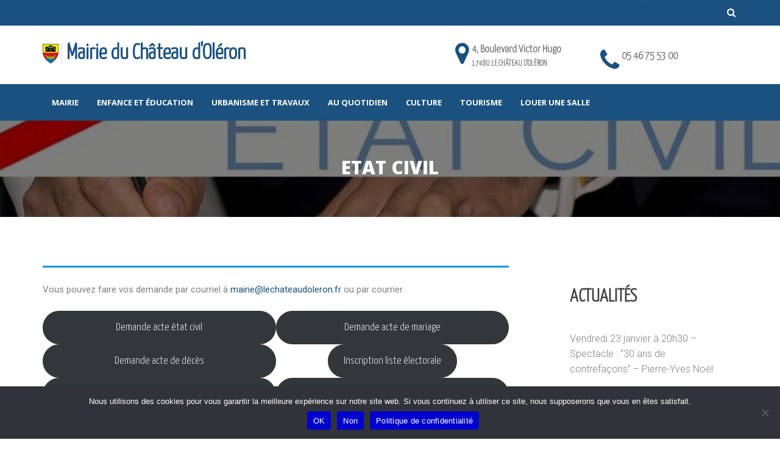

--- FILE ---
content_type: text/html; charset=UTF-8
request_url: https://www.lechateaudoleron.fr/etat-civil/
body_size: 17043
content:
<!DOCTYPE html>
<html lang="fr-FR">
<head>
	<meta charset="UTF-8">
	<meta name="viewport" content="width=device-width, initial-scale=1">
	<link rel="profile" href="http://gmpg.org/xfn/11">
	<link rel="pingback" href="https://www.lechateaudoleron.fr/xmlrpc.php">	
	
	<style>
    	    </style>
    
    <title>ETAT CIVIL &#8211; Mairie Le Château d&#039;Oléron</title>
<meta name='robots' content='max-image-preview:large' />
<link rel='dns-prefetch' href='//www.lechateaudoleron.fr' />
<link rel='dns-prefetch' href='//fonts.googleapis.com' />
<link rel="alternate" type="application/rss+xml" title="Mairie Le Château d&#039;Oléron &raquo; Flux" href="https://www.lechateaudoleron.fr/feed/" />
<link rel="alternate" type="application/rss+xml" title="Mairie Le Château d&#039;Oléron &raquo; Flux des commentaires" href="https://www.lechateaudoleron.fr/comments/feed/" />
			<link rel="preload" href="https://www.lechateaudoleron.fr/wp-content/plugins/canvas/assets/fonts/canvas-icons.woff" as="font" type="font/woff" crossorigin>
			<script type="text/javascript">
/* <![CDATA[ */
window._wpemojiSettings = {"baseUrl":"https:\/\/s.w.org\/images\/core\/emoji\/15.0.3\/72x72\/","ext":".png","svgUrl":"https:\/\/s.w.org\/images\/core\/emoji\/15.0.3\/svg\/","svgExt":".svg","source":{"concatemoji":"https:\/\/www.lechateaudoleron.fr\/wp-includes\/js\/wp-emoji-release.min.js?ver=6.6.4"}};
/*! This file is auto-generated */
!function(i,n){var o,s,e;function c(e){try{var t={supportTests:e,timestamp:(new Date).valueOf()};sessionStorage.setItem(o,JSON.stringify(t))}catch(e){}}function p(e,t,n){e.clearRect(0,0,e.canvas.width,e.canvas.height),e.fillText(t,0,0);var t=new Uint32Array(e.getImageData(0,0,e.canvas.width,e.canvas.height).data),r=(e.clearRect(0,0,e.canvas.width,e.canvas.height),e.fillText(n,0,0),new Uint32Array(e.getImageData(0,0,e.canvas.width,e.canvas.height).data));return t.every(function(e,t){return e===r[t]})}function u(e,t,n){switch(t){case"flag":return n(e,"\ud83c\udff3\ufe0f\u200d\u26a7\ufe0f","\ud83c\udff3\ufe0f\u200b\u26a7\ufe0f")?!1:!n(e,"\ud83c\uddfa\ud83c\uddf3","\ud83c\uddfa\u200b\ud83c\uddf3")&&!n(e,"\ud83c\udff4\udb40\udc67\udb40\udc62\udb40\udc65\udb40\udc6e\udb40\udc67\udb40\udc7f","\ud83c\udff4\u200b\udb40\udc67\u200b\udb40\udc62\u200b\udb40\udc65\u200b\udb40\udc6e\u200b\udb40\udc67\u200b\udb40\udc7f");case"emoji":return!n(e,"\ud83d\udc26\u200d\u2b1b","\ud83d\udc26\u200b\u2b1b")}return!1}function f(e,t,n){var r="undefined"!=typeof WorkerGlobalScope&&self instanceof WorkerGlobalScope?new OffscreenCanvas(300,150):i.createElement("canvas"),a=r.getContext("2d",{willReadFrequently:!0}),o=(a.textBaseline="top",a.font="600 32px Arial",{});return e.forEach(function(e){o[e]=t(a,e,n)}),o}function t(e){var t=i.createElement("script");t.src=e,t.defer=!0,i.head.appendChild(t)}"undefined"!=typeof Promise&&(o="wpEmojiSettingsSupports",s=["flag","emoji"],n.supports={everything:!0,everythingExceptFlag:!0},e=new Promise(function(e){i.addEventListener("DOMContentLoaded",e,{once:!0})}),new Promise(function(t){var n=function(){try{var e=JSON.parse(sessionStorage.getItem(o));if("object"==typeof e&&"number"==typeof e.timestamp&&(new Date).valueOf()<e.timestamp+604800&&"object"==typeof e.supportTests)return e.supportTests}catch(e){}return null}();if(!n){if("undefined"!=typeof Worker&&"undefined"!=typeof OffscreenCanvas&&"undefined"!=typeof URL&&URL.createObjectURL&&"undefined"!=typeof Blob)try{var e="postMessage("+f.toString()+"("+[JSON.stringify(s),u.toString(),p.toString()].join(",")+"));",r=new Blob([e],{type:"text/javascript"}),a=new Worker(URL.createObjectURL(r),{name:"wpTestEmojiSupports"});return void(a.onmessage=function(e){c(n=e.data),a.terminate(),t(n)})}catch(e){}c(n=f(s,u,p))}t(n)}).then(function(e){for(var t in e)n.supports[t]=e[t],n.supports.everything=n.supports.everything&&n.supports[t],"flag"!==t&&(n.supports.everythingExceptFlag=n.supports.everythingExceptFlag&&n.supports[t]);n.supports.everythingExceptFlag=n.supports.everythingExceptFlag&&!n.supports.flag,n.DOMReady=!1,n.readyCallback=function(){n.DOMReady=!0}}).then(function(){return e}).then(function(){var e;n.supports.everything||(n.readyCallback(),(e=n.source||{}).concatemoji?t(e.concatemoji):e.wpemoji&&e.twemoji&&(t(e.twemoji),t(e.wpemoji)))}))}((window,document),window._wpemojiSettings);
/* ]]> */
</script>
<link rel='stylesheet' id='genesis-blocks-style-css-css' href='https://www.lechateaudoleron.fr/wp-content/plugins/genesis-blocks/dist/style-blocks.build.css?ver=1729691513' type='text/css' media='all' />
<link rel='stylesheet' id='canvas-css' href='https://www.lechateaudoleron.fr/wp-content/plugins/canvas/assets/css/canvas.css?ver=2.4.5' type='text/css' media='all' />
<style id='wp-emoji-styles-inline-css' type='text/css'>

	img.wp-smiley, img.emoji {
		display: inline !important;
		border: none !important;
		box-shadow: none !important;
		height: 1em !important;
		width: 1em !important;
		margin: 0 0.07em !important;
		vertical-align: -0.1em !important;
		background: none !important;
		padding: 0 !important;
	}
</style>
<link rel='stylesheet' id='wp-block-library-css' href='https://www.lechateaudoleron.fr/wp-includes/css/dist/block-library/style.min.css?ver=6.6.4' type='text/css' media='all' />
<style id='gutena-tabs-style-inline-css' type='text/css'>
.gutena-tabs-block{display:flex;flex-direction:column;position:relative;row-gap:var(--gutena--tabs-tab-after-gap,10px)}@media only screen and (max-width:780px)and (min-width:361px){.gutena-tabs-block.tablet-scroll>.gutena-tabs-tab{flex-wrap:nowrap;justify-content:flex-start!important;overflow:auto;white-space:nowrap}.gutena-tabs-block.tablet-scroll>.gutena-tabs-tab>.gutena-tab-title{flex:1 0 auto}}@media only screen and (max-width:360px){.gutena-tabs-block.mobile-scroll>.gutena-tabs-tab{flex-wrap:nowrap;justify-content:flex-start!important;overflow:auto;white-space:nowrap}.gutena-tabs-block.mobile-scroll>.gutena-tabs-tab>.gutena-tab-title{flex:1 0 auto}}.gutena-tabs-block>.gutena-tabs-tab{display:flex;flex-wrap:wrap;gap:var(--gutena--tabs-tab-spacing,10px);justify-content:flex-start;list-style:none;margin:0;padding:0;position:relative}.gutena-tabs-block>.gutena-tabs-tab .gutena-tab-title{min-width:var(--gutena--tabs-tab-min-width)}.gutena-tabs-block>.gutena-tabs-tab.tab-center{justify-content:center}.gutena-tabs-block>.gutena-tabs-tab.tab-right{justify-content:flex-end}.gutena-tabs-block>.gutena-tabs-tab.tab-flex .gutena-tab-title{flex:1 0 var(--gutena--tabs-tab-min-width,auto);min-width:none}.gutena-tabs-block>.gutena-tabs-tab>.gutena-tab-title{background:var(--gutena--tabs-tab-background-gradient-color,var(--gutena--tabs-tab-background-color,#fff));border-bottom:var(--gutena--tabs-tab-border-bottom);border-left:var(--gutena--tabs-tab-border-left);border-radius:var(--gutena--tabs-tab-border-radius);border-right:var(--gutena--tabs-tab-border-right);border-top:var(--gutena--tabs-tab-border-top);box-shadow:var(--gutena--tabs-tab-box-shadow);color:var(--gutena--tabs-tab-text-color,#000);cursor:pointer;font-family:var(--gutena--tabs-tab-font-family,inherit);font-size:var(--gutena--tabs-tab-font-size,14px);font-style:var(--gutena--tabs-tab-font-style);font-weight:var(--gutena--tabs-tab-font-weight);padding:var(--gutena--tabs-tab-padding);position:relative;text-align:center;text-transform:var(--gutena--tabs-tab-text-transfrom)}@media only screen and (max-width:780px){.gutena-tabs-block>.gutena-tabs-tab>.gutena-tab-title{padding:var(--gutena--tabs-tab-padding-tablet,var(--gutena--tabs-tab-padding))}}@media only screen and (max-width:360px){.gutena-tabs-block>.gutena-tabs-tab>.gutena-tab-title{padding:var(--gutena--tabs-tab-padding-mobile,var(--gutena--tabs-tab-padding-tablet,var(--gutena--tabs-tab-padding)))}}.gutena-tabs-block>.gutena-tabs-tab>.gutena-tab-title:hover{background:var(--gutena--tabs-tab-hover-background-gradient-color,var(--gutena--tabs-tab-hover-background-color,#fff));border-bottom:var(--gutena--tabs-tab-hover-border-bottom,var(--gutena--tabs-tab-border-bottom));border-left:var(--gutena--tabs-tab-hover-border-left,var(--gutena--tabs-tab-border-left));border-radius:var(--gutena--tabs-tab-hover-border-radius,var(--gutena--tabs-tab-border-radius));border-right:var(--gutena--tabs-tab-hover-border-right,var(--gutena--tabs-tab-border-right));border-top:var(--gutena--tabs-tab-hover-border-top,var(--gutena--tabs-tab-border-top));box-shadow:var(--gutena--tabs-tab-hover-box-shadow,var(--gutena--tabs-tab-box-shadow));color:var(--gutena--tabs-tab-hover-text-color,var(--gutena--tabs-tab-text-color,#000));z-index:4}.gutena-tabs-block>.gutena-tabs-tab>.gutena-tab-title:hover>.gutena-tab-title-content .gutena-tab-title-icon svg{fill:var(--gutena--tabs-tab-hover-icon-color)}.gutena-tabs-block>.gutena-tabs-tab>.gutena-tab-title.active{background:var(--gutena--tabs-tab-active-background-gradient-color,var(--gutena--tabs-tab-active-background-color,#fff));border-bottom:var(--gutena--tabs-tab-active-border-bottom);border-left:var(--gutena--tabs-tab-active-border-left);border-radius:var(--gutena--tabs-tab-active-border-radius);border-right:var(--gutena--tabs-tab-active-border-right);border-top:var(--gutena--tabs-tab-active-border-top);box-shadow:var(--gutena--tabs-tab-active-box-shadow);color:var(--gutena--tabs-tab-active-text-color,#000);z-index:4}.gutena-tabs-block>.gutena-tabs-tab>.gutena-tab-title.active>.gutena-tab-title-content .gutena-tab-title-icon svg{fill:var(--gutena--tabs-tab-active-icon-color)}.gutena-tabs-block>.gutena-tabs-tab>.gutena-tab-title.active>.gutena-tab-title-content .gutena-tab-title-icon svg path{stroke-width:5px}.gutena-tabs-block>.gutena-tabs-tab>.gutena-tab-title>.gutena-tab-title-content{align-items:center;display:inline-flex;flex-direction:row;height:100%;justify-content:center}.gutena-tabs-block>.gutena-tabs-tab>.gutena-tab-title>.gutena-tab-title-content .gutena-tab-title-icon{height:100%}.gutena-tabs-block>.gutena-tabs-tab>.gutena-tab-title>.gutena-tab-title-content .gutena-tab-title-icon svg{height:100%;fill:var(--gutena--tabs-tab-icon-color)}.gutena-tabs-block>.gutena-tabs-tab>.gutena-tab-title>.gutena-tab-title-content.icon-left .gutena-tab-title-icon{margin-left:-3px;margin-right:calc(var(--gutena--tabs-tab-icon-spacing, 10)*1px)}.gutena-tabs-block>.gutena-tabs-tab>.gutena-tab-title>.gutena-tab-title-content.icon-right{flex-direction:row-reverse}.gutena-tabs-block>.gutena-tabs-tab>.gutena-tab-title>.gutena-tab-title-content.icon-right .gutena-tab-title-icon{margin-left:calc(var(--gutena--tabs-tab-icon-spacing, 10)*1px);margin-right:-3px}.gutena-tabs-block>.gutena-tabs-tab>.gutena-tab-title>.gutena-tab-title-content.icon-top{flex-direction:column}.gutena-tabs-block>.gutena-tabs-tab>.gutena-tab-title>.gutena-tab-title-content.icon-top .gutena-tab-title-icon{margin-bottom:calc(var(--gutena--tabs-tab-icon-spacing, 10)*1px)}.gutena-tabs-block>.gutena-tabs-content{margin:0!important;position:relative;z-index:2}.gutena-tabs-block>.gutena-tabs-content>.gutena-tab-block{background:var(--gutena--tabs-tab-container-background-gradient-color,var(--gutena--tabs-tab-container-background-color,#fff));border-bottom:var(--gutena--tabs-tab-container-border-bottom);border-left:var(--gutena--tabs-tab-container-border-left);border-radius:var(--gutena--tabs-tab-container-border-radius);border-right:var(--gutena--tabs-tab-container-border-right);border-top:var(--gutena--tabs-tab-container-border-top);box-shadow:var(--gutena--tabs-tab-container-box-shadow);color:var(--gutena--tabs-tab-container-text-color,#000);margin:0;padding:var(--gutena--tabs-tab-container-padding)}@media only screen and (max-width:780px){.gutena-tabs-block>.gutena-tabs-content>.gutena-tab-block{padding:var(--gutena--tabs-tab-container-padding-tablet,var(--gutena--tabs-tab-container-padding))}}@media only screen and (max-width:360px){.gutena-tabs-block>.gutena-tabs-content>.gutena-tab-block{padding:var(--gutena--tabs-tab-container-padding-mobile,var(--gutena--tabs-tab-container-padding-tablet,var(--gutena--tabs-tab-container-padding)))}}.gutena-tabs-block>.gutena-tabs-content>.gutena-tab-block:not(.active){display:none}

</style>
<link rel='stylesheet' id='plethoraplugins-tabs-style-css' href='https://www.lechateaudoleron.fr/wp-content/plugins/plethora-tabs-accordions/build/style-index.css?ver=1.1.2' type='text/css' media='all' />
<link rel='stylesheet' id='wp-components-css' href='https://www.lechateaudoleron.fr/wp-includes/css/dist/components/style.min.css?ver=6.6.4' type='text/css' media='all' />
<link rel='stylesheet' id='wp-preferences-css' href='https://www.lechateaudoleron.fr/wp-includes/css/dist/preferences/style.min.css?ver=6.6.4' type='text/css' media='all' />
<link rel='stylesheet' id='wp-block-editor-css' href='https://www.lechateaudoleron.fr/wp-includes/css/dist/block-editor/style.min.css?ver=6.6.4' type='text/css' media='all' />
<link rel='stylesheet' id='popup-maker-block-library-style-css' href='https://www.lechateaudoleron.fr/wp-content/plugins/popup-maker/dist/packages/block-library-style.css?ver=dbea705cfafe089d65f1' type='text/css' media='all' />
<link rel='stylesheet' id='canvas-block-alert-style-css' href='https://www.lechateaudoleron.fr/wp-content/plugins/canvas/components/basic-elements/block-alert/block.css?ver=1729691393' type='text/css' media='all' />
<link rel='stylesheet' id='canvas-block-progress-style-css' href='https://www.lechateaudoleron.fr/wp-content/plugins/canvas/components/basic-elements/block-progress/block.css?ver=1729691393' type='text/css' media='all' />
<link rel='stylesheet' id='canvas-block-collapsibles-style-css' href='https://www.lechateaudoleron.fr/wp-content/plugins/canvas/components/basic-elements/block-collapsibles/block.css?ver=1729691393' type='text/css' media='all' />
<link rel='stylesheet' id='canvas-block-tabs-style-css' href='https://www.lechateaudoleron.fr/wp-content/plugins/canvas/components/basic-elements/block-tabs/block.css?ver=1729691393' type='text/css' media='all' />
<link rel='stylesheet' id='canvas-block-section-heading-style-css' href='https://www.lechateaudoleron.fr/wp-content/plugins/canvas/components/basic-elements/block-section-heading/block.css?ver=1729691393' type='text/css' media='all' />
<link rel='stylesheet' id='canvas-block-section-style-css' href='https://www.lechateaudoleron.fr/wp-content/plugins/canvas/components/layout-blocks/block-section/block-section.css?ver=1729691393' type='text/css' media='all' />
<link rel='stylesheet' id='canvas-block-row-style-css' href='https://www.lechateaudoleron.fr/wp-content/plugins/canvas/components/layout-blocks/block-row/block-row.css?ver=1729691393' type='text/css' media='all' />
<link rel='stylesheet' id='canvas-block-posts-style-css' href='https://www.lechateaudoleron.fr/wp-content/plugins/canvas/components/posts/block-posts/block-posts.css?ver=1729691393' type='text/css' media='all' />
<link rel='stylesheet' id='canvas-justified-gallery-block-style-css' href='https://www.lechateaudoleron.fr/wp-content/plugins/canvas/components/justified-gallery/block/block-justified-gallery.css?ver=1729691393' type='text/css' media='all' />
<link rel='stylesheet' id='canvas-slider-gallery-block-style-css' href='https://www.lechateaudoleron.fr/wp-content/plugins/canvas/components/slider-gallery/block/block-slider-gallery.css?ver=1729691393' type='text/css' media='all' />
<link rel='stylesheet' id='canvas-block-posts-sidebar-css' href='https://www.lechateaudoleron.fr/wp-content/plugins/canvas/components/posts/block-posts-sidebar/block-posts-sidebar.css?ver=1729691393' type='text/css' media='all' />
<style id='classic-theme-styles-inline-css' type='text/css'>
/*! This file is auto-generated */
.wp-block-button__link{color:#fff;background-color:#32373c;border-radius:9999px;box-shadow:none;text-decoration:none;padding:calc(.667em + 2px) calc(1.333em + 2px);font-size:1.125em}.wp-block-file__button{background:#32373c;color:#fff;text-decoration:none}
</style>
<style id='global-styles-inline-css' type='text/css'>
:root{--wp--preset--aspect-ratio--square: 1;--wp--preset--aspect-ratio--4-3: 4/3;--wp--preset--aspect-ratio--3-4: 3/4;--wp--preset--aspect-ratio--3-2: 3/2;--wp--preset--aspect-ratio--2-3: 2/3;--wp--preset--aspect-ratio--16-9: 16/9;--wp--preset--aspect-ratio--9-16: 9/16;--wp--preset--color--black: #000000;--wp--preset--color--cyan-bluish-gray: #abb8c3;--wp--preset--color--white: #ffffff;--wp--preset--color--pale-pink: #f78da7;--wp--preset--color--vivid-red: #cf2e2e;--wp--preset--color--luminous-vivid-orange: #ff6900;--wp--preset--color--luminous-vivid-amber: #fcb900;--wp--preset--color--light-green-cyan: #7bdcb5;--wp--preset--color--vivid-green-cyan: #00d084;--wp--preset--color--pale-cyan-blue: #8ed1fc;--wp--preset--color--vivid-cyan-blue: #0693e3;--wp--preset--color--vivid-purple: #9b51e0;--wp--preset--gradient--vivid-cyan-blue-to-vivid-purple: linear-gradient(135deg,rgba(6,147,227,1) 0%,rgb(155,81,224) 100%);--wp--preset--gradient--light-green-cyan-to-vivid-green-cyan: linear-gradient(135deg,rgb(122,220,180) 0%,rgb(0,208,130) 100%);--wp--preset--gradient--luminous-vivid-amber-to-luminous-vivid-orange: linear-gradient(135deg,rgba(252,185,0,1) 0%,rgba(255,105,0,1) 100%);--wp--preset--gradient--luminous-vivid-orange-to-vivid-red: linear-gradient(135deg,rgba(255,105,0,1) 0%,rgb(207,46,46) 100%);--wp--preset--gradient--very-light-gray-to-cyan-bluish-gray: linear-gradient(135deg,rgb(238,238,238) 0%,rgb(169,184,195) 100%);--wp--preset--gradient--cool-to-warm-spectrum: linear-gradient(135deg,rgb(74,234,220) 0%,rgb(151,120,209) 20%,rgb(207,42,186) 40%,rgb(238,44,130) 60%,rgb(251,105,98) 80%,rgb(254,248,76) 100%);--wp--preset--gradient--blush-light-purple: linear-gradient(135deg,rgb(255,206,236) 0%,rgb(152,150,240) 100%);--wp--preset--gradient--blush-bordeaux: linear-gradient(135deg,rgb(254,205,165) 0%,rgb(254,45,45) 50%,rgb(107,0,62) 100%);--wp--preset--gradient--luminous-dusk: linear-gradient(135deg,rgb(255,203,112) 0%,rgb(199,81,192) 50%,rgb(65,88,208) 100%);--wp--preset--gradient--pale-ocean: linear-gradient(135deg,rgb(255,245,203) 0%,rgb(182,227,212) 50%,rgb(51,167,181) 100%);--wp--preset--gradient--electric-grass: linear-gradient(135deg,rgb(202,248,128) 0%,rgb(113,206,126) 100%);--wp--preset--gradient--midnight: linear-gradient(135deg,rgb(2,3,129) 0%,rgb(40,116,252) 100%);--wp--preset--font-size--small: 13px;--wp--preset--font-size--medium: 20px;--wp--preset--font-size--large: 36px;--wp--preset--font-size--x-large: 42px;--wp--preset--spacing--20: 0.44rem;--wp--preset--spacing--30: 0.67rem;--wp--preset--spacing--40: 1rem;--wp--preset--spacing--50: 1.5rem;--wp--preset--spacing--60: 2.25rem;--wp--preset--spacing--70: 3.38rem;--wp--preset--spacing--80: 5.06rem;--wp--preset--shadow--natural: 6px 6px 9px rgba(0, 0, 0, 0.2);--wp--preset--shadow--deep: 12px 12px 50px rgba(0, 0, 0, 0.4);--wp--preset--shadow--sharp: 6px 6px 0px rgba(0, 0, 0, 0.2);--wp--preset--shadow--outlined: 6px 6px 0px -3px rgba(255, 255, 255, 1), 6px 6px rgba(0, 0, 0, 1);--wp--preset--shadow--crisp: 6px 6px 0px rgba(0, 0, 0, 1);}:where(.is-layout-flex){gap: 0.5em;}:where(.is-layout-grid){gap: 0.5em;}body .is-layout-flex{display: flex;}.is-layout-flex{flex-wrap: wrap;align-items: center;}.is-layout-flex > :is(*, div){margin: 0;}body .is-layout-grid{display: grid;}.is-layout-grid > :is(*, div){margin: 0;}:where(.wp-block-columns.is-layout-flex){gap: 2em;}:where(.wp-block-columns.is-layout-grid){gap: 2em;}:where(.wp-block-post-template.is-layout-flex){gap: 1.25em;}:where(.wp-block-post-template.is-layout-grid){gap: 1.25em;}.has-black-color{color: var(--wp--preset--color--black) !important;}.has-cyan-bluish-gray-color{color: var(--wp--preset--color--cyan-bluish-gray) !important;}.has-white-color{color: var(--wp--preset--color--white) !important;}.has-pale-pink-color{color: var(--wp--preset--color--pale-pink) !important;}.has-vivid-red-color{color: var(--wp--preset--color--vivid-red) !important;}.has-luminous-vivid-orange-color{color: var(--wp--preset--color--luminous-vivid-orange) !important;}.has-luminous-vivid-amber-color{color: var(--wp--preset--color--luminous-vivid-amber) !important;}.has-light-green-cyan-color{color: var(--wp--preset--color--light-green-cyan) !important;}.has-vivid-green-cyan-color{color: var(--wp--preset--color--vivid-green-cyan) !important;}.has-pale-cyan-blue-color{color: var(--wp--preset--color--pale-cyan-blue) !important;}.has-vivid-cyan-blue-color{color: var(--wp--preset--color--vivid-cyan-blue) !important;}.has-vivid-purple-color{color: var(--wp--preset--color--vivid-purple) !important;}.has-black-background-color{background-color: var(--wp--preset--color--black) !important;}.has-cyan-bluish-gray-background-color{background-color: var(--wp--preset--color--cyan-bluish-gray) !important;}.has-white-background-color{background-color: var(--wp--preset--color--white) !important;}.has-pale-pink-background-color{background-color: var(--wp--preset--color--pale-pink) !important;}.has-vivid-red-background-color{background-color: var(--wp--preset--color--vivid-red) !important;}.has-luminous-vivid-orange-background-color{background-color: var(--wp--preset--color--luminous-vivid-orange) !important;}.has-luminous-vivid-amber-background-color{background-color: var(--wp--preset--color--luminous-vivid-amber) !important;}.has-light-green-cyan-background-color{background-color: var(--wp--preset--color--light-green-cyan) !important;}.has-vivid-green-cyan-background-color{background-color: var(--wp--preset--color--vivid-green-cyan) !important;}.has-pale-cyan-blue-background-color{background-color: var(--wp--preset--color--pale-cyan-blue) !important;}.has-vivid-cyan-blue-background-color{background-color: var(--wp--preset--color--vivid-cyan-blue) !important;}.has-vivid-purple-background-color{background-color: var(--wp--preset--color--vivid-purple) !important;}.has-black-border-color{border-color: var(--wp--preset--color--black) !important;}.has-cyan-bluish-gray-border-color{border-color: var(--wp--preset--color--cyan-bluish-gray) !important;}.has-white-border-color{border-color: var(--wp--preset--color--white) !important;}.has-pale-pink-border-color{border-color: var(--wp--preset--color--pale-pink) !important;}.has-vivid-red-border-color{border-color: var(--wp--preset--color--vivid-red) !important;}.has-luminous-vivid-orange-border-color{border-color: var(--wp--preset--color--luminous-vivid-orange) !important;}.has-luminous-vivid-amber-border-color{border-color: var(--wp--preset--color--luminous-vivid-amber) !important;}.has-light-green-cyan-border-color{border-color: var(--wp--preset--color--light-green-cyan) !important;}.has-vivid-green-cyan-border-color{border-color: var(--wp--preset--color--vivid-green-cyan) !important;}.has-pale-cyan-blue-border-color{border-color: var(--wp--preset--color--pale-cyan-blue) !important;}.has-vivid-cyan-blue-border-color{border-color: var(--wp--preset--color--vivid-cyan-blue) !important;}.has-vivid-purple-border-color{border-color: var(--wp--preset--color--vivid-purple) !important;}.has-vivid-cyan-blue-to-vivid-purple-gradient-background{background: var(--wp--preset--gradient--vivid-cyan-blue-to-vivid-purple) !important;}.has-light-green-cyan-to-vivid-green-cyan-gradient-background{background: var(--wp--preset--gradient--light-green-cyan-to-vivid-green-cyan) !important;}.has-luminous-vivid-amber-to-luminous-vivid-orange-gradient-background{background: var(--wp--preset--gradient--luminous-vivid-amber-to-luminous-vivid-orange) !important;}.has-luminous-vivid-orange-to-vivid-red-gradient-background{background: var(--wp--preset--gradient--luminous-vivid-orange-to-vivid-red) !important;}.has-very-light-gray-to-cyan-bluish-gray-gradient-background{background: var(--wp--preset--gradient--very-light-gray-to-cyan-bluish-gray) !important;}.has-cool-to-warm-spectrum-gradient-background{background: var(--wp--preset--gradient--cool-to-warm-spectrum) !important;}.has-blush-light-purple-gradient-background{background: var(--wp--preset--gradient--blush-light-purple) !important;}.has-blush-bordeaux-gradient-background{background: var(--wp--preset--gradient--blush-bordeaux) !important;}.has-luminous-dusk-gradient-background{background: var(--wp--preset--gradient--luminous-dusk) !important;}.has-pale-ocean-gradient-background{background: var(--wp--preset--gradient--pale-ocean) !important;}.has-electric-grass-gradient-background{background: var(--wp--preset--gradient--electric-grass) !important;}.has-midnight-gradient-background{background: var(--wp--preset--gradient--midnight) !important;}.has-small-font-size{font-size: var(--wp--preset--font-size--small) !important;}.has-medium-font-size{font-size: var(--wp--preset--font-size--medium) !important;}.has-large-font-size{font-size: var(--wp--preset--font-size--large) !important;}.has-x-large-font-size{font-size: var(--wp--preset--font-size--x-large) !important;}
:where(.wp-block-post-template.is-layout-flex){gap: 1.25em;}:where(.wp-block-post-template.is-layout-grid){gap: 1.25em;}
:where(.wp-block-columns.is-layout-flex){gap: 2em;}:where(.wp-block-columns.is-layout-grid){gap: 2em;}
:root :where(.wp-block-pullquote){font-size: 1.5em;line-height: 1.6;}
</style>
<link rel='stylesheet' id='canvas-block-heading-style-css' href='https://www.lechateaudoleron.fr/wp-content/plugins/canvas/components/content-formatting/block-heading/block.css?ver=1729691393' type='text/css' media='all' />
<link rel='stylesheet' id='canvas-block-list-style-css' href='https://www.lechateaudoleron.fr/wp-content/plugins/canvas/components/content-formatting/block-list/block.css?ver=1729691393' type='text/css' media='all' />
<link rel='stylesheet' id='canvas-block-paragraph-style-css' href='https://www.lechateaudoleron.fr/wp-content/plugins/canvas/components/content-formatting/block-paragraph/block.css?ver=1729691393' type='text/css' media='all' />
<link rel='stylesheet' id='canvas-block-separator-style-css' href='https://www.lechateaudoleron.fr/wp-content/plugins/canvas/components/content-formatting/block-separator/block.css?ver=1729691393' type='text/css' media='all' />
<link rel='stylesheet' id='canvas-block-group-style-css' href='https://www.lechateaudoleron.fr/wp-content/plugins/canvas/components/basic-elements/block-group/block.css?ver=1729691393' type='text/css' media='all' />
<link rel='stylesheet' id='canvas-block-cover-style-css' href='https://www.lechateaudoleron.fr/wp-content/plugins/canvas/components/basic-elements/block-cover/block.css?ver=1729691393' type='text/css' media='all' />
<link rel='stylesheet' id='cookie-notice-front-css' href='https://www.lechateaudoleron.fr/wp-content/plugins/cookie-notice/css/front.min.css?ver=2.4.18' type='text/css' media='all' />
<link rel='stylesheet' id='rs-plugin-settings-css' href='https://www.lechateaudoleron.fr/wp-content/plugins/revslider/public/assets/css/rs6.css?ver=6.2.15' type='text/css' media='all' />
<style id='rs-plugin-settings-inline-css' type='text/css'>
#rs-demo-id {}
</style>
<link rel='stylesheet' id='wpsm_tabs_r-font-awesome-front-css' href='https://www.lechateaudoleron.fr/wp-content/plugins/tabs-responsive/assets/css/font-awesome/css/font-awesome.min.css?ver=6.6.4' type='text/css' media='all' />
<link rel='stylesheet' id='wpsm_tabs_r_bootstrap-front-css' href='https://www.lechateaudoleron.fr/wp-content/plugins/tabs-responsive/assets/css/bootstrap-front.css?ver=6.6.4' type='text/css' media='all' />
<link rel='stylesheet' id='wpsm_tabs_r_animate-css' href='https://www.lechateaudoleron.fr/wp-content/plugins/tabs-responsive/assets/css/animate.css?ver=6.6.4' type='text/css' media='all' />
<link rel='stylesheet' id='memorials-css' href='https://www.lechateaudoleron.fr/wp-content/themes/memorials-enfant/style.css?ver=6.6.4' type='text/css' media='all' />
<link rel='stylesheet' id='bootstrap-css' href='https://www.lechateaudoleron.fr/wp-content/themes/memorials/assets/css/bootstrap.min.css?ver=6.6.4' type='text/css' media='all' />
<link rel='stylesheet' id='font-awesome-css' href='https://www.lechateaudoleron.fr/wp-content/themes/memorials/assets/css/font-awesome.min.css?ver=6.6.4' type='text/css' media='all' />
<link rel='stylesheet' id='jquery.fs.boxer-css' href='https://www.lechateaudoleron.fr/wp-content/themes/memorials/assets/css/jquery.fs.boxer.css?ver=6.6.4' type='text/css' media='all' />
<link rel='stylesheet' id='owl.carousel-css' href='https://www.lechateaudoleron.fr/wp-content/themes/memorials/assets/css/owl.carousel.css?ver=6.6.4' type='text/css' media='all' />
<link rel='stylesheet' id='theme-css' href='https://www.lechateaudoleron.fr/wp-content/themes/memorials/assets/css/theme.css?ver=6.6.4' type='text/css' media='all' />
<link rel='stylesheet' id='responsive-css' href='https://www.lechateaudoleron.fr/wp-content/themes/memorials/assets/css/responsive.css?ver=6.6.4' type='text/css' media='all' />
<link rel='stylesheet' id='tablepress-default-css' href='https://www.lechateaudoleron.fr/wp-content/plugins/tablepress/css/build/default.css?ver=2.4.4' type='text/css' media='all' />
<link rel='stylesheet' id='popup-maker-site-css' href='//www.lechateaudoleron.fr/wp-content/uploads/pum/pum-site-styles.css?generated=1755164448&#038;ver=1.21.5' type='text/css' media='all' />
<link rel='stylesheet' id='childstyle-css' href='https://www.lechateaudoleron.fr/wp-content/themes/memorials-enfant/style.css?ver=6.6.4' type='text/css' media='all' />
<link rel='stylesheet' id='redux-google-fonts-jeweltheme_memorials-css' href='https://fonts.googleapis.com/css?family=Yanone+Kaffeesatz%3A300&#038;ver=1708945843' type='text/css' media='all' />
<script type="text/javascript" src="https://www.lechateaudoleron.fr/wp-includes/js/jquery/jquery.min.js?ver=3.7.1" id="jquery-core-js"></script>
<script type="text/javascript" src="https://www.lechateaudoleron.fr/wp-includes/js/jquery/jquery-migrate.min.js?ver=3.4.1" id="jquery-migrate-js"></script>
<script type="text/javascript" id="cookie-notice-front-js-before">
/* <![CDATA[ */
var cnArgs = {"ajaxUrl":"https:\/\/www.lechateaudoleron.fr\/wp-admin\/admin-ajax.php","nonce":"d2e8c0466a","hideEffect":"fade","position":"bottom","onScroll":false,"onScrollOffset":100,"onClick":false,"cookieName":"cookie_notice_accepted","cookieTime":2592000,"cookieTimeRejected":2592000,"globalCookie":false,"redirection":false,"cache":false,"revokeCookies":true,"revokeCookiesOpt":"automatic"};
/* ]]> */
</script>
<script type="text/javascript" src="https://www.lechateaudoleron.fr/wp-content/plugins/cookie-notice/js/front.min.js?ver=2.4.18" id="cookie-notice-front-js"></script>
<script type="text/javascript" src="https://www.lechateaudoleron.fr/wp-content/plugins/revslider/public/assets/js/rbtools.min.js?ver=6.2.15" id="tp-tools-js"></script>
<script type="text/javascript" src="https://www.lechateaudoleron.fr/wp-content/plugins/revslider/public/assets/js/rs6.min.js?ver=6.2.15" id="revmin-js"></script>
<script></script><link rel="https://api.w.org/" href="https://www.lechateaudoleron.fr/wp-json/" /><link rel="alternate" title="JSON" type="application/json" href="https://www.lechateaudoleron.fr/wp-json/wp/v2/pages/11775" /><link rel="EditURI" type="application/rsd+xml" title="RSD" href="https://www.lechateaudoleron.fr/xmlrpc.php?rsd" />

<link rel="canonical" href="https://www.lechateaudoleron.fr/etat-civil/" />
<link rel='shortlink' href='https://www.lechateaudoleron.fr/?p=11775' />
<link rel="alternate" title="oEmbed (JSON)" type="application/json+oembed" href="https://www.lechateaudoleron.fr/wp-json/oembed/1.0/embed?url=https%3A%2F%2Fwww.lechateaudoleron.fr%2Fetat-civil%2F" />
<link rel="alternate" title="oEmbed (XML)" type="text/xml+oembed" href="https://www.lechateaudoleron.fr/wp-json/oembed/1.0/embed?url=https%3A%2F%2Fwww.lechateaudoleron.fr%2Fetat-civil%2F&#038;format=xml" />

<style type="text/css" media="all" id="canvas-blocks-dynamic-styles">

</style>
	<style type="text/css">
	    #page-naem-container {
	    	background: url( "https://www.lechateaudoleron.fr/wp-content/uploads/2024/01/etat-civil.jpg") no-repeat fixed center top;
	    	background-size: cover;	
	    }  
	    #page-naem-container.blog {
	    	background: url( "https://www.lechateaudoleron.fr/wp-content/uploads/2015/12/CABANES-SUR-LE-PORT.jpg") no-repeat fixed center top;
	    	background-size: cover;	
	    }



	    a {
	    	color: #1a517f;
	    }

	    a:focus,
	    a:hover {
	    	color: #1a517f;
	    } 

	    .section-title:after,
	    .widget-title:after {
	    	background: #1a517f; 
	    }
	    .nav-tabs>li.active>a, 
	    .nav-tabs>li.active>a:hover, 
	    .nav-tabs>li.active>a:focus {
	    	color: #1a517f;
	    }
	    .nav-tabs>li.active>a:before,
	    .sub-menu, 
	    .navbar-nav .sub-menu li a {
	    	background-color: #1a517f;
	    } 
	    .white-bg .carousel-indicators li.active ,
	    .carousel-indicators li.active  {
	    	background: #1a517f;
	    }
	    .hex ,
	    .hex:before, 
	    .hex:after {
	    	border-left: 2px solid #1a517f;
	    	border-right: 2px solid #1a517f;
	    	background: #1a517f;
	    }
	    .btn {
	    	background: #1a517f; 
	    } 
	    .btn:hover {
	    	border-color: #1a517f;
	    	color: #1a517f;
	    } 
	    .continue-reading a { 
	    	background: #1a517f; 
	    } 
	    .continue-reading a:hover {
	    	border-color: #1a517f;
	    	color: #1a517f;
	    }
	    .call-us-box .phone-icon {
	    	background: #1a517f;
	    }
	    .call-us-box .phone-number {
	    	color: #1a517f;;
	    }  
	    .form-control:focus {
	    	border-color: #1a517f;
	    }
	    .banner-item:hover .banner-icon  {
	    	color: #1a517f;
	    } 
	    .header-middle .media-left i {
	    	color: #1a517f;
	    }
	    .main-menu-container .navbar {
	    	background: #1a517f;	
	    }
	    .sub-menu,
	    .navbar-nav .children {
	    	background: #1a517f;
	    }
	    .sub-menu li a:hover,
	    .navbar-nav .children li a:hover {
	    	color: #1a517f;
	    }
	    .tp-caption .btn:hover {
	    	background: #1a517f;
	    	border-color: #1a517f;
	    }
	    .service-item:hover .hex,
	    .service-item:hover .hex:after,
	    .service-item:hover .hex:before,
	    .hex-icons .item:hover .hex,
	    .hex-icons .item:hover .hex:after,
	    .hex-icons .item:hover .hex:before {
	    	background: rgba(26, 81, 127, 0.75) ;
	    	border-left-color: rgba(26, 81, 127, 0.75) ;
	    	border-right-color: rgba(26, 81, 127, 0.75) ;
	    }
	    .post-title a:hover {
	    	color: #1a517f;
	    }
	    .gallery-item-link .hex-icon {
	    	color: #1a517f;
	    }
	    #blog-gallery .carousel-control {
	    	color: #1a517f;
	    }
	    .post blockquote:before {
	    	color: #1a517f; 
	    }
	    .pagination>li>a:hover {
	    	background: #1a517f;
	    	border-color: #1a517f;	
	    }
	    .pagination>li.active>a,
	    .pagination>li.active>a:hover {
	    	background: #1a517f;
	    	border-color: #1a517f;
	    }
	    .pagination .active {
	    	background: #1a517f;
	    	border-color: #1a517f	    }
	    .member .name a:hover {
	    	color: #1a517f;
	    }
	    .error .description a {
	    	color: #1a517f;
	    }
	    .table {
	    	border-top: 4px solid #1a517f;
	    }
	    .currency,
	    .price-money {
	    	color: #1a517f;
	    }
	    .table.active .table-top {
	    	background: #1a517f;
	    }
	    .table:hover .table-top {
	    	background: #1a517f	    }
	    .recent-post-details a:hover {
	    	color: #1a517f;
	    }
	    .widget_post .continue-reading a {
	    	color: #1a517f;
	    } 
	    .widget_slider {
	    	background: #73c7bf; 
	    } 
	    .footer-widget .widget-title:after {
	    	background:#1a517f;
	    } 
	    .widget .social-icon a:hover {
	    	color: #1a517f;
	    } 
	    .address-title i {
	    	color: #1a517f;
	    }
	    .form.mc4wp-form p:nth-child(2):before {
	    	background: #1a517f;
	    }
	    .copy-right a:hover {
	    	color: #1a517f;
	    }
	    .sidebar .widget_slider  {
	    	background: #1a517f; 
	    }
	    #single-post .entry-meta a {
	    	color: #1a517f;
	    }
	    .sticky .post-title:before {
	    	color: #1a517f;
	    }
	    .entry-footer a {
	    	color: #1a517f;
	    }
	    .reply a {
	    	color: #1a517f;
	    }
	    .comment-content blockquote {
	    	border-color: #1a517f;
	    }

	</style>
<meta name="generator" content="Powered by WPBakery Page Builder - drag and drop page builder for WordPress."/>
<meta name="generator" content="Powered by Slider Revolution 6.2.15 - responsive, Mobile-Friendly Slider Plugin for WordPress with comfortable drag and drop interface." />
<script type="text/javascript">function setREVStartSize(e){
			//window.requestAnimationFrame(function() {				 
				window.RSIW = window.RSIW===undefined ? window.innerWidth : window.RSIW;	
				window.RSIH = window.RSIH===undefined ? window.innerHeight : window.RSIH;	
				try {								
					var pw = document.getElementById(e.c).parentNode.offsetWidth,
						newh;
					pw = pw===0 || isNaN(pw) ? window.RSIW : pw;
					e.tabw = e.tabw===undefined ? 0 : parseInt(e.tabw);
					e.thumbw = e.thumbw===undefined ? 0 : parseInt(e.thumbw);
					e.tabh = e.tabh===undefined ? 0 : parseInt(e.tabh);
					e.thumbh = e.thumbh===undefined ? 0 : parseInt(e.thumbh);
					e.tabhide = e.tabhide===undefined ? 0 : parseInt(e.tabhide);
					e.thumbhide = e.thumbhide===undefined ? 0 : parseInt(e.thumbhide);
					e.mh = e.mh===undefined || e.mh=="" || e.mh==="auto" ? 0 : parseInt(e.mh,0);		
					if(e.layout==="fullscreen" || e.l==="fullscreen") 						
						newh = Math.max(e.mh,window.RSIH);					
					else{					
						e.gw = Array.isArray(e.gw) ? e.gw : [e.gw];
						for (var i in e.rl) if (e.gw[i]===undefined || e.gw[i]===0) e.gw[i] = e.gw[i-1];					
						e.gh = e.el===undefined || e.el==="" || (Array.isArray(e.el) && e.el.length==0)? e.gh : e.el;
						e.gh = Array.isArray(e.gh) ? e.gh : [e.gh];
						for (var i in e.rl) if (e.gh[i]===undefined || e.gh[i]===0) e.gh[i] = e.gh[i-1];
											
						var nl = new Array(e.rl.length),
							ix = 0,						
							sl;					
						e.tabw = e.tabhide>=pw ? 0 : e.tabw;
						e.thumbw = e.thumbhide>=pw ? 0 : e.thumbw;
						e.tabh = e.tabhide>=pw ? 0 : e.tabh;
						e.thumbh = e.thumbhide>=pw ? 0 : e.thumbh;					
						for (var i in e.rl) nl[i] = e.rl[i]<window.RSIW ? 0 : e.rl[i];
						sl = nl[0];									
						for (var i in nl) if (sl>nl[i] && nl[i]>0) { sl = nl[i]; ix=i;}															
						var m = pw>(e.gw[ix]+e.tabw+e.thumbw) ? 1 : (pw-(e.tabw+e.thumbw)) / (e.gw[ix]);					
						newh =  (e.gh[ix] * m) + (e.tabh + e.thumbh);
					}				
					if(window.rs_init_css===undefined) window.rs_init_css = document.head.appendChild(document.createElement("style"));					
					document.getElementById(e.c).height = newh+"px";
					window.rs_init_css.innerHTML += "#"+e.c+"_wrapper { height: "+newh+"px }";				
				} catch(e){
					console.log("Failure at Presize of Slider:" + e)
				}					   
			//});
		  };</script>
		<style type="text/css" id="wp-custom-css">
			header ~ .page-naem-container .parallax-style {
	height: auto;
}		</style>
		<style type="text/css" title="dynamic-css" class="options-output">body{font-family:"Yanone Kaffeesatz";font-weight:300;}</style><noscript><style> .wpb_animate_when_almost_visible { opacity: 1; }</style></noscript></head>

<body class="page-template-default page page-id-11775 cookies-not-set wpb-js-composer js-comp-ver-7.9 vc_responsive">

	<header id="header" class="header">

		<!-- header-top -->
		<div id="header-top" class="header-top">
			<div class="container"> 
				<div class="row">
					<div class="info col-sm-4">
						    <i class="fa fa-envelope"></i><a href="mailto:"></a>
					</div><!-- /.info -->

					<div class="col-sm-8 top-right text-right">						
						
						<div class="social-icon">		
													</div>

						<div id="sb-search" class="sb-search">
							<form class="sb-search-form" method="get" action="https://www.lechateaudoleron.fr/" >
								<input class="sb-search-input" type="text" name="s" id="s" value="" placeholder="Search Here" required>
								<input class="sb-search-submit" type="submit" value="">
								<i class="fa fa-search search-icon"></i>
							</form>
						</div>

					</div><!-- /.top-right -->
				</div><!-- /.row -->
			</div><!-- /.container -->
		</div><!-- /.header-top -->
		<!-- Header-top End  -->


		<!-- header-middle -->
		<div id="header-middle" class="header-middle">
			<div class="container"> 
				<div class="logo pull-left">
					        <a class="navbar-brand" href="https://www.lechateaudoleron.fr">
            <img src="https://www.lechateaudoleron.fr/wp-content/uploads/2016/07/logo_mairie_chateau_03-1.png" alt="Mairie Le Château d&#039;Oléron Logo">
        </a>
    				</div><!-- /.logo -->

				<div class="middle-quote pull-left">	
					<blockquote class="quote">	
						Mairie du Château d&#039;Oléron					</blockquote>
				</div><!-- /.middle-quote -->

				<div class="middle-right pull-right">
						        <div class="street media">
            <div class="media-left"><i class="fa fa fa-map-marker"></i> </div>
            <div class="media-body">
                  4, Boulevard Victor Hugo                <span>
		    17480 Le Château d&#039;Oléron                </span>
            </div>  
        </div>

            <div class="street media">
            <div class="media-left"><i class="fa fa fa-phone"></i> </div>
            <div class="media-body">
                 05 46 75 53 00                <span>
		                    </span>
            </div>  
        </div>

    				</div><!-- /.middle-right -->
			</div><!-- /.container -->
		</div><!-- /.header-middle -->
		<!-- Header-middle End  -->



		<!-- Main Menu -->
		<div class="main-menu-container navbar-fixed-top-">
			<div id="main-menu" class="navbar navbar-default" role="navigation">
				<div class="container">

					<div class="navbar-header">
						
						        <a class="navbar-brand" href="https://www.lechateaudoleron.fr">
            <img src="https://www.lechateaudoleron.fr/wp-content/uploads/2016/07/logo_mairie_chateau_03-1.png" alt="Mairie Le Château d&#039;Oléron Logo">
        </a>
    
						<!-- responsive navigation -->
						<button type="button" class="navbar-toggle" data-toggle="collapse" data-target=".navbar-collapse">
							<span class="sr-only">Toggle navigation</span>
							<i class="fa fa-bars"></i>
						</button> <!-- /.navbar-toggle --> 
					</div> <!-- /.navbar-header -->



					<nav class="collapse navbar-collapse">
						<ul id="mainNavigation" class="main-mav nav navbar-nav"><li id="menu-item-9879" class="menu-item menu-item-type-custom menu-item-object-custom current-menu-ancestor menu-item-has-children menu-item-9879"><a href="#">MAIRIE</a>
<ul class="sub-menu">
	<li id="menu-item-300" class="menu-item menu-item-type-custom menu-item-object-custom menu-item-has-children menu-item-300"><a href="#">Municipalité</a>
	<ul class="sub-menu">
		<li id="menu-item-293" class="menu-item menu-item-type-post_type menu-item-object-page menu-item-293"><a href="https://www.lechateaudoleron.fr/mairie/le-conseil-municipal/">Le conseil municipal</a></li>
		<li id="menu-item-292" class="menu-item menu-item-type-post_type menu-item-object-page menu-item-292"><a href="https://www.lechateaudoleron.fr/mairie/seances-du-conseil/">Séances du conseil</a></li>
		<li id="menu-item-298" class="menu-item menu-item-type-post_type menu-item-object-page menu-item-298"><a href="https://www.lechateaudoleron.fr/mairie/les-deliberations/">Archives Conseil Municipal</a></li>
		<li id="menu-item-983" class="menu-item menu-item-type-post_type menu-item-object-page menu-item-983"><a href="https://www.lechateaudoleron.fr/mairie/bulletin-municipal/">Bulletin municipal</a></li>
	</ul>
</li>
	<li id="menu-item-2145" class="menu-item menu-item-type-post_type menu-item-object-page menu-item-2145"><a href="https://www.lechateaudoleron.fr/mairie/budget-municipal/">Budget municipal et subventions</a></li>
	<li id="menu-item-2150" class="menu-item menu-item-type-post_type menu-item-object-page menu-item-2150"><a href="https://www.lechateaudoleron.fr/mairie/marches-publics/">Marchés publics</a></li>
	<li id="menu-item-9893" class="menu-item menu-item-type-post_type menu-item-object-page menu-item-9893"><a href="https://www.lechateaudoleron.fr/police-municipale-securite/">Police municipale / sécurité</a></li>
	<li id="menu-item-294" class="menu-item menu-item-type-post_type menu-item-object-page current-menu-ancestor current-menu-parent current_page_parent current_page_ancestor menu-item-has-children menu-item-294"><a href="https://www.lechateaudoleron.fr/mairie/services-administratifs-et-techniques/">Les services municipaux</a>
	<ul class="sub-menu">
		<li id="menu-item-11907" class="menu-item menu-item-type-post_type menu-item-object-page current-menu-item page_item page-item-11775 current_page_item menu-item-11907"><a href="https://www.lechateaudoleron.fr/etat-civil/" aria-current="page">ETAT CIVIL</a></li>
		<li id="menu-item-2146" class="menu-item menu-item-type-post_type menu-item-object-page menu-item-2146"><a href="https://www.lechateaudoleron.fr/mairie/cimetiere/">Cimetière</a></li>
		<li id="menu-item-9781" class="menu-item menu-item-type-post_type menu-item-object-page menu-item-9781"><a href="https://www.lechateaudoleron.fr/election-recensement/">Election / Recensement</a></li>
	</ul>
</li>
	<li id="menu-item-10310" class="menu-item menu-item-type-post_type menu-item-object-page menu-item-10310"><a href="https://www.lechateaudoleron.fr/informations-legales/">Documents légaux</a></li>
	<li id="menu-item-10728" class="menu-item menu-item-type-post_type menu-item-object-page menu-item-privacy-policy menu-item-10728"><a rel="privacy-policy" href="https://www.lechateaudoleron.fr/politique-de-confidentialite-2/">Politique de confidentialité</a></li>
</ul>
</li>
<li id="menu-item-9883" class="menu-item menu-item-type-custom menu-item-object-custom menu-item-has-children menu-item-9883"><a href="#">Enfance et éducation</a>
<ul class="sub-menu">
	<li id="menu-item-349" class="menu-item menu-item-type-custom menu-item-object-custom menu-item-has-children menu-item-349"><a href="#">Scolarité</a>
	<ul class="sub-menu">
		<li id="menu-item-341" class="menu-item menu-item-type-post_type menu-item-object-page menu-item-341"><a href="https://www.lechateaudoleron.fr/education/associations-des-parents-deleves/">Associations des parents d&#8217;élèves</a></li>
		<li id="menu-item-345" class="menu-item menu-item-type-post_type menu-item-object-page menu-item-345"><a href="https://www.lechateaudoleron.fr/education/college/">Collège / Lycée</a></li>
		<li id="menu-item-348" class="menu-item menu-item-type-post_type menu-item-object-page menu-item-348"><a href="https://www.lechateaudoleron.fr/education/inscriptions-scolaires/">Inscriptions scolaires</a></li>
		<li id="menu-item-347" class="menu-item menu-item-type-post_type menu-item-object-page menu-item-347"><a href="https://www.lechateaudoleron.fr/education/ecoles/">Ecoles</a></li>
	</ul>
</li>
	<li id="menu-item-338" class="menu-item menu-item-type-post_type menu-item-object-page menu-item-338"><a href="https://www.lechateaudoleron.fr/education/creche/">Crèches – Petite enfance</a></li>
	<li id="menu-item-9740" class="menu-item menu-item-type-post_type menu-item-object-page menu-item-has-children menu-item-9740"><a href="https://www.lechateaudoleron.fr/service-scolaire/">service scolaire</a>
	<ul class="sub-menu">
		<li id="menu-item-339" class="menu-item menu-item-type-post_type menu-item-object-page menu-item-339"><a href="https://www.lechateaudoleron.fr/education/restauration-scolaire/">Garderie et restauration scolaire</a></li>
	</ul>
</li>
	<li id="menu-item-340" class="menu-item menu-item-type-post_type menu-item-object-page menu-item-340"><a href="https://www.lechateaudoleron.fr/education/transports-scolaires/">Transport Scolaires</a></li>
</ul>
</li>
<li id="menu-item-9887" class="menu-item menu-item-type-custom menu-item-object-custom menu-item-has-children menu-item-9887"><a href="#">Urbanisme et travaux</a>
<ul class="sub-menu">
	<li id="menu-item-9707" class="menu-item menu-item-type-post_type menu-item-object-page menu-item-9707"><a href="https://www.lechateaudoleron.fr/cadastre/">Cadastre</a></li>
	<li id="menu-item-9648" class="menu-item menu-item-type-post_type menu-item-object-page menu-item-9648"><a href="https://www.lechateaudoleron.fr/documents-durbanisme/">DOCUMENTS D’URBANISME</a></li>
	<li id="menu-item-2147" class="menu-item menu-item-type-post_type menu-item-object-page menu-item-2147"><a href="https://www.lechateaudoleron.fr/urbanisme/">Démarches en ligne urbanisme</a></li>
	<li id="menu-item-285" class="menu-item menu-item-type-post_type menu-item-object-page menu-item-285"><a href="https://www.lechateaudoleron.fr/mairie/plan-local-durbanisme-et-plan-de-prevention-des-risques-naturels/">PLAN LOCAL D’URBANISME (PLU) PLAN DE PRÉVENTION DES RISQUES NATURELS (PPRN)</a></li>
	<li id="menu-item-9706" class="menu-item menu-item-type-post_type menu-item-object-page menu-item-9706"><a href="https://www.lechateaudoleron.fr/autorisation-de-voirie/">Autorisation de voirie</a></li>
	<li id="menu-item-10131" class="menu-item menu-item-type-post_type menu-item-object-page menu-item-10131"><a href="https://www.lechateaudoleron.fr/travaux-en-cours/">Travaux en cours</a></li>
</ul>
</li>
<li id="menu-item-419" class="menu-item menu-item-type-post_type menu-item-object-page menu-item-has-children menu-item-419"><a href="https://www.lechateaudoleron.fr/vie-quotidienne/">Au quotidien</a>
<ul class="sub-menu">
	<li id="menu-item-421" class="menu-item menu-item-type-custom menu-item-object-custom menu-item-has-children menu-item-421"><a href="#">Action sociale</a>
	<ul class="sub-menu">
		<li id="menu-item-9698" class="menu-item menu-item-type-post_type menu-item-object-page menu-item-9698"><a href="https://www.lechateaudoleron.fr/c-c-a-s/">C C A S</a></li>
		<li id="menu-item-415" class="menu-item menu-item-type-post_type menu-item-object-page menu-item-415"><a href="https://www.lechateaudoleron.fr/vie-quotidienne/cias/">C I A S</a></li>
		<li id="menu-item-2188" class="menu-item menu-item-type-post_type menu-item-object-page menu-item-2188"><a href="https://www.lechateaudoleron.fr/vie-quotidienne/solidarite/">Développement social local</a></li>
		<li id="menu-item-413" class="menu-item menu-item-type-post_type menu-item-object-page menu-item-413"><a href="https://www.lechateaudoleron.fr/vie-quotidienne/structures-danimation-et-de-quartier/">Structures d’animation et de quartier</a></li>
	</ul>
</li>
	<li id="menu-item-422" class="menu-item menu-item-type-custom menu-item-object-custom menu-item-has-children menu-item-422"><a href="#">Santé</a>
	<ul class="sub-menu">
		<li id="menu-item-410" class="menu-item menu-item-type-post_type menu-item-object-page menu-item-410"><a href="https://www.lechateaudoleron.fr/vie-quotidienne/services-medicaux/">Services médicaux</a></li>
		<li id="menu-item-409" class="menu-item menu-item-type-post_type menu-item-object-page menu-item-409"><a href="https://www.lechateaudoleron.fr/vie-quotidienne/services-durgence/">Services d’urgence</a></li>
		<li id="menu-item-408" class="menu-item menu-item-type-post_type menu-item-object-page menu-item-408"><a href="https://www.lechateaudoleron.fr/?page_id=381">Sécurité-tranquillité</a></li>
	</ul>
</li>
	<li id="menu-item-420" class="menu-item menu-item-type-custom menu-item-object-custom menu-item-has-children menu-item-420"><a href="#">Seniors</a>
	<ul class="sub-menu">
		<li id="menu-item-425" class="menu-item menu-item-type-post_type menu-item-object-page menu-item-425"><a href="https://www.lechateaudoleron.fr/vie-quotidienne/animations-et-convivialite/">Animations et convivialité</a></li>
		<li id="menu-item-416" class="menu-item menu-item-type-post_type menu-item-object-page menu-item-416"><a href="https://www.lechateaudoleron.fr/vie-quotidienne/services-a-domicile/">Services à la personne / Mona Lisa</a></li>
	</ul>
</li>
	<li id="menu-item-917" class="menu-item menu-item-type-custom menu-item-object-custom menu-item-has-children menu-item-917"><a href="#">Activités sportives</a>
	<ul class="sub-menu">
		<li id="menu-item-9951" class="menu-item menu-item-type-post_type menu-item-object-page menu-item-9951"><a href="https://www.lechateaudoleron.fr/mini-golf-2/">Mini-Golf</a></li>
		<li id="menu-item-919" class="menu-item menu-item-type-post_type menu-item-object-page menu-item-919"><a href="https://www.lechateaudoleron.fr/activites-vie-associative/evenements/">Evénements sportifs</a></li>
		<li id="menu-item-921" class="menu-item menu-item-type-post_type menu-item-object-page menu-item-921"><a href="https://www.lechateaudoleron.fr/activites-vie-associative/activites-nautiques/">Activités nautiques</a></li>
		<li id="menu-item-918" class="menu-item menu-item-type-post_type menu-item-object-page menu-item-918"><a href="https://www.lechateaudoleron.fr/activites-vie-associative/equipements/">La course d’orientation</a></li>
		<li id="menu-item-927" class="menu-item menu-item-type-post_type menu-item-object-page menu-item-927"><a href="https://www.lechateaudoleron.fr/activites-vie-associative/peche-a-pied/">Pêche à pied</a></li>
	</ul>
</li>
	<li id="menu-item-934" class="menu-item menu-item-type-post_type menu-item-object-page menu-item-934"><a href="https://www.lechateaudoleron.fr/activites-vie-associative/associations-culturelles/">Les Associations</a></li>
	<li id="menu-item-423" class="menu-item menu-item-type-custom menu-item-object-custom menu-item-has-children menu-item-423"><a href="#">Déplacements</a>
	<ul class="sub-menu">
		<li id="menu-item-407" class="menu-item menu-item-type-post_type menu-item-object-page menu-item-407"><a href="https://www.lechateaudoleron.fr/vie-quotidienne/transports/">Transports</a></li>
		<li id="menu-item-406" class="menu-item menu-item-type-post_type menu-item-object-page menu-item-406"><a href="https://www.lechateaudoleron.fr/vie-quotidienne/stationnement/">Stationnement</a></li>
		<li id="menu-item-405" class="menu-item menu-item-type-post_type menu-item-object-page menu-item-405"><a href="https://www.lechateaudoleron.fr/vie-quotidienne/covoiturage/">Covoiturage</a></li>
	</ul>
</li>
	<li id="menu-item-307" class="menu-item menu-item-type-post_type menu-item-object-page menu-item-307"><a href="https://www.lechateaudoleron.fr/mairie/inter-communalite-2/">Intercommunalité</a></li>
	<li id="menu-item-9806" class="menu-item menu-item-type-post_type menu-item-object-page menu-item-9806"><a href="https://www.lechateaudoleron.fr/environnement-et-developpement-durable/">Environnement et développement durable</a></li>
	<li id="menu-item-2117" class="menu-item menu-item-type-post_type menu-item-object-page menu-item-2117"><a href="https://www.lechateaudoleron.fr/droit-et-demarches/demande-dacte-detat-civil/">Comment faire si…</a></li>
</ul>
</li>
<li id="menu-item-457" class="menu-item menu-item-type-post_type menu-item-object-page menu-item-457"><a href="https://www.lechateaudoleron.fr/culture/">Culture</a></li>
<li id="menu-item-938" class="menu-item menu-item-type-post_type menu-item-object-page menu-item-938"><a href="https://www.lechateaudoleron.fr/tourisme/">Tourisme</a></li>
<li id="menu-item-11902" class="menu-item menu-item-type-post_type menu-item-object-page menu-item-11902"><a href="https://www.lechateaudoleron.fr/louer-une-salle-a-la-citadelle/">LOUER UNE SALLE</a></li>
</ul>					</nav> <!-- /.navbar-collapse  -->

				</div> <!-- /.container -->
			</div><!-- /#main-menu -->
		</div><!-- /.main-menu-container -->
		<!-- Main Menu End --> 

	</header><!-- /header -->
        
    <div id="page-naem-container" class="page-naem-container white-bg" data-stellar-background-ratio="0.1" data-stellar-vertical-offset="0">
        <div class="parallax-style">
            <div class="container text-center">
                <h2 class="page-name">ETAT CIVIL</h2>
                <div class="current-page-link">
                    <a href="https://www.lechateaudoleron.fr"> </a> <i class="fa fa-angle-double-right"></i>  ETAT CIVIL                </div>
            </div><!-- /.container -->
        </div><!-- /.parallax-style -->
    </div><!-- /.page-naem-container -->

	<div id="page-11775" class="post-11775 page type-page status-publish has-post-thumbnail hentry">
		<div id="cemetery-page" class="page cemetery-page page-container">
			<div class="container">
				<div class="row"> 
					<div id="post-container" class="col-md-8 post-container" role="main"> 
						
						    <article id="page-11775" class="post-11775 page type-page status-publish has-post-thumbnail hentry">

        <div class="post-content">
            <div class="entry">
                
<hr class="wp-block-separator has-text-color has-vivid-cyan-blue-color has-alpha-channel-opacity has-vivid-cyan-blue-background-color has-background"/>



<p>Vous pouvez faire vos demande par courriel à <a href="mailto:mairie@lechateaudoleron.fr" target="_blank" rel="noreferrer noopener">mairie@lechateaudoleron.fr</a> ou par courrier.</p>



<div class="wp-block-columns is-layout-flex wp-container-core-columns-is-layout-1 wp-block-columns-is-layout-flex">
<div class="wp-block-column is-layout-flow wp-block-column-is-layout-flow">
<div class="wp-block-buttons is-content-justification-center is-layout-flex wp-container-core-buttons-is-layout-1 wp-block-buttons-is-layout-flex">
<div class="wp-block-button has-custom-width wp-block-button__width-100 is-style-fill"><a class="wp-block-button__link has-text-align-center wp-element-button" href="https://www.service-public.fr/particuliers/vosdroits/R1406" target="_blank" rel="noreferrer noopener">Demande acte état civil</a></div>
</div>
</div>



<div class="wp-block-column is-layout-flow wp-block-column-is-layout-flow">
<div class="wp-block-buttons is-content-justification-center is-layout-flex wp-container-core-buttons-is-layout-2 wp-block-buttons-is-layout-flex">
<div class="wp-block-button has-custom-width wp-block-button__width-100"><a class="wp-block-button__link has-text-align-center wp-element-button" href="https://www.service-public.fr/particuliers/vosdroits/F1432" target="_blank" rel="noreferrer noopener">Demande acte de mariage</a></div>
</div>
</div>
</div>



<div class="wp-block-columns is-layout-flex wp-container-core-columns-is-layout-2 wp-block-columns-is-layout-flex">
<div class="wp-block-column is-layout-flow wp-block-column-is-layout-flow">
<div class="wp-block-buttons is-content-justification-center is-layout-flex wp-container-core-buttons-is-layout-3 wp-block-buttons-is-layout-flex">
<div class="wp-block-button has-custom-width wp-block-button__width-100"><a class="wp-block-button__link has-text-align-center wp-element-button" href="https://www.service-public.fr/particuliers/vosdroits/F1444" target="_blank" rel="noreferrer noopener">Demande acte de décès</a></div>
</div>
</div>



<div class="wp-block-column has-white-background-color has-background is-layout-flow wp-block-column-is-layout-flow">
<div class="wp-block-buttons is-content-justification-center is-layout-flex wp-container-core-buttons-is-layout-4 wp-block-buttons-is-layout-flex">
<div class="wp-block-button"><a class="wp-block-button__link wp-element-button" href="https://www.service-public.fr/particuliers/vosdroits/R16396" target="_blank" rel="noreferrer noopener">Inscription liste électorale</a></div>
</div>
</div>
</div>



<div class="wp-block-columns is-layout-flex wp-container-core-columns-is-layout-3 wp-block-columns-is-layout-flex">
<div class="wp-block-column is-layout-flow wp-block-column-is-layout-flow">
<div class="wp-block-buttons is-content-justification-center is-layout-flex wp-container-core-buttons-is-layout-5 wp-block-buttons-is-layout-flex">
<div class="wp-block-button has-custom-width wp-block-button__width-100"><a class="wp-block-button__link has-text-align-center wp-element-button" href="https://www.lechateaudoleron.fr/wp-content/uploads/2024/01/Demande-de-second-livret-de-famille-Epoux.pdf" target="_blank" rel="noreferrer noopener">Second livret famille époux</a></div>
</div>
</div>



<div class="wp-block-column is-layout-flow wp-block-column-is-layout-flow">
<div class="wp-block-buttons is-content-justification-center is-layout-flex wp-container-core-buttons-is-layout-6 wp-block-buttons-is-layout-flex">
<div class="wp-block-button has-custom-width wp-block-button__width-100"><a class="wp-block-button__link has-text-align-center wp-element-button" href="https://www.lechateaudoleron.fr/wp-content/uploads/2024/01/DEMANDE-DE-SECOND-LIVRET-hors-mariage.pdf" target="_blank" rel="noreferrer noopener">Second livret (hors mariage)</a></div>
</div>
</div>
</div>



<hr class="wp-block-separator has-text-color has-vivid-cyan-blue-color has-alpha-channel-opacity has-vivid-cyan-blue-background-color has-background"/>



<p class="has-small-font-size">Les cartes d&#8217;identités sont fournis par la Mairie de Saint Pierre d&#8217;Oléron.</p>



<p class="has-small-font-size">Renseignement au  05 46 47 02 83</p>



<p class="has-small-font-size">Les demandes de passeport, cartes d&#8217;identités ou déclaration de perte, doivent se faire en ligne.</p>



<figure class="wp-block-image size-full is-resized popmake-11804"><a href="https://www.lechateaudoleron.fr/wp-content/uploads/2024/01/info.jpg"><img fetchpriority="high" decoding="async" width="474" height="474" src="https://www.lechateaudoleron.fr/wp-content/uploads/2024/01/info.jpg" alt="" class="wp-image-11809" style="object-fit:cover;width:50px;height:50px" srcset="https://www.lechateaudoleron.fr/wp-content/uploads/2024/01/info.jpg 474w, https://www.lechateaudoleron.fr/wp-content/uploads/2024/01/info-300x300.jpg 300w, https://www.lechateaudoleron.fr/wp-content/uploads/2024/01/info-150x150.jpg 150w" sizes="(max-width: 474px) 100vw, 474px" /></a></figure>



<div class="wp-block-columns is-layout-flex wp-container-core-columns-is-layout-4 wp-block-columns-is-layout-flex">
<div class="wp-block-column is-layout-flow wp-block-column-is-layout-flow">
<div class="wp-block-buttons is-layout-flex wp-block-buttons-is-layout-flex">
<div class="wp-block-button has-custom-width wp-block-button__width-100"><a class="wp-block-button__link wp-element-button" href="https://www.service-public.fr/particuliers/vosdroits/N358" target="_blank" rel="noreferrer noopener">Demande carte d&#8217;identité</a></div>
</div>
</div>



<div class="wp-block-column is-layout-flow wp-block-column-is-layout-flow">
<div class="wp-block-buttons is-content-justification-center is-layout-flex wp-container-core-buttons-is-layout-8 wp-block-buttons-is-layout-flex">
<div class="wp-block-button has-custom-width wp-block-button__width-100"><a class="wp-block-button__link wp-element-button" href="https://www.service-public.fr/particuliers/vosdroits/N360" target="_blank" rel="noreferrer noopener">Demande passeport</a></div>
</div>
</div>
</div>



<div class="wp-block-buttons is-layout-flex wp-block-buttons-is-layout-flex">
<div class="wp-block-button"><a class="wp-block-button__link wp-element-button" href="https://www.lechateaudoleron.fr/wp-content/uploads/2016/07/Cerfa-d%C3%A9claration-de-perte-CNI-passeport.pdf" target="_blank" rel="noreferrer noopener">déclaration de perte</a></div>
</div>
                
                            </div><!-- .entry-content -->

            <footer class="entry-footer">
                            </footer><!-- .entry-footer -->
        </div>
    </article><!-- #post-## -->


					</div><!-- /.row -->

					<div id="sidebar" class="col-md-4 sidebar">
						<aside id="block-12" class="widget widget_block">
<div class="wp-block-columns is-layout-flex wp-container-core-columns-is-layout-5 wp-block-columns-is-layout-flex">
<div class="wp-block-column is-layout-flow wp-block-column-is-layout-flow" style="flex-basis:100%">
		<div class="widget widget_recent_entries">
		<h2 class="widgettitle">Actualités</h2>
		<ul>
											<li>
					<a href="https://www.lechateaudoleron.fr/non-classe/vendredi-23-janvier-a-20h30-spectacle-30-ans-de-contrefacons-pierre-yves-noel/">Vendredi 23 janvier à 20h30 &#8211; Spectacle : &#8220;30 ans de contrefaçons&#8221; &#8211; Pierre-Yves Noël</a>
									</li>
											<li>
					<a href="https://www.lechateaudoleron.fr/non-classe/associations-demande-de-subventions/">ASSOCIATIONS &#8211; DEMANDE DE SUBVENTIONS 2026</a>
									</li>
											<li>
					<a href="https://www.lechateaudoleron.fr/non-classe/inscription-plan-communal-de-sauvegarde/">INSCRIPTION PLAN COMMUNAL DE SAUVEGARDE &#8211; Formulaire en ligne</a>
									</li>
											<li>
					<a href="https://www.lechateaudoleron.fr/non-classe/a-partir-du-lundi-7-mars-2022-service-urbanisme-ouvert-une-semaine-sur-deux-soit-les-semaines-11-13-15-et-17/">DOCUMENTS D&#8217;URBANISME</a>
									</li>
					</ul>

		</div></div>
</div>
</aside><aside id="block-4" class="widget widget_block"><div class="wp-widget-group__inner-blocks">
<div class="wp-block-group"><div class="wp-block-group__inner-container is-layout-flow wp-block-group-is-layout-flow">
<h2 class="wp-block-heading">Météo</h2>



<p><!-- widget meteo --></p>
<div id="widget_9d8bcfc11bd9b6f8575b9413d6a714f3">
<span id="t_9d8bcfc11bd9b6f8575b9413d6a714f3">Météo Le Château-d'Oléron</span><br>
<span id="l_9d8bcfc11bd9b6f8575b9413d6a714f3"><a href="http://www.mymeteo.info/r/accueil_lT">MyMeteo</a></span><br>
<script type="text/javascript"><br />
(function() {<br />
	var my = document.createElement("script"); my.type = "text/javascript"; my.async = true;<br />
   	my.src = "https://services.my-meteo.com/widget/js?ville=6358&format=vertical&nb_jours=3&temps&icones&vent&c1=393939&c2=a9a9a9&c3=e6e6e6&c4=ffffff&c5=00d2ff&c6=d21515&police=0&t_icones=1&x=160&y=321&d=0&id=9d8bcfc11bd9b6f8575b9413d6a714f3";<br />
   	var z = document.getElementsByTagName("script")[0]; z.parentNode.insertBefore(my, z);<br />
})();<br />
</script>
</div>
<p><!-- widget meteo --></p>
</div></div>
</div></aside><aside id="block-11" class="widget widget_block widget_calendar"><div class="wp-block-calendar"><table id="wp-calendar" class="wp-calendar-table">
	<caption>janvier 2026</caption>
	<thead>
	<tr>
		<th scope="col" title="lundi">L</th>
		<th scope="col" title="mardi">M</th>
		<th scope="col" title="mercredi">M</th>
		<th scope="col" title="jeudi">J</th>
		<th scope="col" title="vendredi">V</th>
		<th scope="col" title="samedi">S</th>
		<th scope="col" title="dimanche">D</th>
	</tr>
	</thead>
	<tbody>
	<tr>
		<td colspan="3" class="pad">&nbsp;</td><td>1</td><td>2</td><td>3</td><td>4</td>
	</tr>
	<tr>
		<td>5</td><td>6</td><td>7</td><td>8</td><td>9</td><td>10</td><td>11</td>
	</tr>
	<tr>
		<td><a href="https://www.lechateaudoleron.fr/2026/01/12/" aria-label="Publications publiées sur 12 January 2026">12</a></td><td>13</td><td>14</td><td id="today">15</td><td>16</td><td>17</td><td>18</td>
	</tr>
	<tr>
		<td>19</td><td>20</td><td>21</td><td>22</td><td>23</td><td>24</td><td>25</td>
	</tr>
	<tr>
		<td>26</td><td>27</td><td>28</td><td>29</td><td>30</td><td>31</td>
		<td class="pad" colspan="1">&nbsp;</td>
	</tr>
	</tbody>
	</table><nav aria-label="Mois précédents et suivants" class="wp-calendar-nav">
		<span class="wp-calendar-nav-prev"><a href="https://www.lechateaudoleron.fr/2025/12/">&laquo; Déc</a></span>
		<span class="pad">&nbsp;</span>
		<span class="wp-calendar-nav-next">&nbsp;</span>
	</nav></div></aside><aside id="archives-3" class="widget widget_archive"><h4 class="widget-title">Archives</h4>
			<ul>
					<li><a href='https://www.lechateaudoleron.fr/2026/01/'>janvier 2026</a></li>
	<li><a href='https://www.lechateaudoleron.fr/2025/12/'>décembre 2025</a></li>
	<li><a href='https://www.lechateaudoleron.fr/2025/11/'>novembre 2025</a></li>
	<li><a href='https://www.lechateaudoleron.fr/2024/11/'>novembre 2024</a></li>
	<li><a href='https://www.lechateaudoleron.fr/2024/03/'>mars 2024</a></li>
	<li><a href='https://www.lechateaudoleron.fr/2023/08/'>août 2023</a></li>
	<li><a href='https://www.lechateaudoleron.fr/2023/04/'>avril 2023</a></li>
	<li><a href='https://www.lechateaudoleron.fr/2022/12/'>décembre 2022</a></li>
	<li><a href='https://www.lechateaudoleron.fr/2022/07/'>juillet 2022</a></li>
	<li><a href='https://www.lechateaudoleron.fr/2021/11/'>novembre 2021</a></li>
	<li><a href='https://www.lechateaudoleron.fr/2021/10/'>octobre 2021</a></li>
	<li><a href='https://www.lechateaudoleron.fr/2021/04/'>avril 2021</a></li>
	<li><a href='https://www.lechateaudoleron.fr/2020/12/'>décembre 2020</a></li>
			</ul>

			</aside>					</div><!-- /#sidebar --> 
					
				</div><!-- /.container -->
			</div><!-- /#cemetery-page -->
		</div>
	</div>

<footer id="footer-widget" class="footer-widget">
	<div class="section-padding">
		<div class="container">
			<div class="row">
				<div id="block-15" class="col-md-3 widget widget_block">
<div class="wp-block-columns is-layout-flex wp-container-core-columns-is-layout-6 wp-block-columns-is-layout-flex">
<div class="wp-block-column is-layout-flow wp-block-column-is-layout-flow" style="flex-basis:100%">
<div class="wp-block-themepunch-revslider revslider" data-modal="false" style=""></div>
</div>
</div>
</div>
		<div id="recent-posts-3" class="col-md-3 widget widget_recent_entries">
		<h1 class="widget-title">Articles récents</h1>
		<ul>
											<li>
					<a href="https://www.lechateaudoleron.fr/non-classe/vendredi-23-janvier-a-20h30-spectacle-30-ans-de-contrefacons-pierre-yves-noel/">Vendredi 23 janvier à 20h30 &#8211; Spectacle : &#8220;30 ans de contrefaçons&#8221; &#8211; Pierre-Yves Noël</a>
									</li>
											<li>
					<a href="https://www.lechateaudoleron.fr/non-classe/associations-demande-de-subventions/">ASSOCIATIONS &#8211; DEMANDE DE SUBVENTIONS 2026</a>
									</li>
											<li>
					<a href="https://www.lechateaudoleron.fr/non-classe/inscription-plan-communal-de-sauvegarde/">INSCRIPTION PLAN COMMUNAL DE SAUVEGARDE &#8211; Formulaire en ligne</a>
									</li>
											<li>
					<a href="https://www.lechateaudoleron.fr/non-classe/a-partir-du-lundi-7-mars-2022-service-urbanisme-ouvert-une-semaine-sur-deux-soit-les-semaines-11-13-15-et-17/">DOCUMENTS D&#8217;URBANISME</a>
									</li>
											<li>
					<a href="https://www.lechateaudoleron.fr/non-classe/prochaines-elections/">PROCHAINES ELECTIONS</a>
									</li>
					</ul>

		</div><div id="text-3" class="col-md-3 widget widget_text"><h1 class="widget-title">Coordonnées &#038; contact</h1>			<div class="textwidget"><b>Mairie</b></br>
4, Boulevard Victor Hugo</br>
17480 Le Château d'Oléron</br>
</br>
<b>mairie@lechateaudoleron.fr</br>
<b>Tél.: </b>05 46 75 53 00</br>
<b>Fax : </b>05 46 47 79 75</br></br>

</div>
		</div><div id="block-10" class="col-md-3 widget widget_block widget_text">
<p></p>
</div>			</div><!-- /.row -->
		</div><!-- /.row -->
	</div><!-- /.container -->

	    
        <div class="copy-right text-center">
            <div class="container">
                <img style="margin-right:30px;" src="/wp-content/uploads/2015/12/wifi_lille_flandres.png"/><a target=_blank href="http://www.cdc-oleron.com/">Communauté de communes</a>  |  <a target=_blank href="http://www.marennes-oleron.com/">Pays Marennes Oléron</a>  |  <a target=_blank href="http://charente-maritime.fr/CG17/jcms/j_5/accueil">Conseil général</a>  |  <a target=_blank href="http://www.poitou-charentes.fr/accueil.html">Conseil régional</a>  |  <a href="/mentions-legales/">Mentions légales</a>            </div>          
        </div><!-- /.copyright -->
    
</footer><!-- /#footer-widget -->

	
<style type="text/css" media="all" id="canvas-widget-blocks-dynamic-styles">

</style>
<div 
	id="pum-11804" 
	role="dialog" 
	aria-modal="false"
	aria-labelledby="pum_popup_title_11804"
	class="pum pum-overlay pum-theme-11795 pum-theme-theme-par-defaut popmake-overlay click_open" 
	data-popmake="{&quot;id&quot;:11804,&quot;slug&quot;:&quot;info-cni&quot;,&quot;theme_id&quot;:11795,&quot;cookies&quot;:[],&quot;triggers&quot;:[{&quot;type&quot;:&quot;click_open&quot;,&quot;settings&quot;:{&quot;extra_selectors&quot;:&quot;&quot;,&quot;cookie_name&quot;:null}}],&quot;mobile_disabled&quot;:null,&quot;tablet_disabled&quot;:null,&quot;meta&quot;:{&quot;display&quot;:{&quot;stackable&quot;:false,&quot;overlay_disabled&quot;:false,&quot;scrollable_content&quot;:false,&quot;disable_reposition&quot;:false,&quot;size&quot;:&quot;medium&quot;,&quot;responsive_min_width&quot;:&quot;0%&quot;,&quot;responsive_min_width_unit&quot;:false,&quot;responsive_max_width&quot;:&quot;100%&quot;,&quot;responsive_max_width_unit&quot;:false,&quot;custom_width&quot;:&quot;640px&quot;,&quot;custom_width_unit&quot;:false,&quot;custom_height&quot;:&quot;380px&quot;,&quot;custom_height_unit&quot;:false,&quot;custom_height_auto&quot;:false,&quot;location&quot;:&quot;center&quot;,&quot;position_from_trigger&quot;:false,&quot;position_top&quot;:&quot;100&quot;,&quot;position_left&quot;:&quot;0&quot;,&quot;position_bottom&quot;:&quot;0&quot;,&quot;position_right&quot;:&quot;0&quot;,&quot;position_fixed&quot;:false,&quot;animation_type&quot;:&quot;fade&quot;,&quot;animation_speed&quot;:&quot;350&quot;,&quot;animation_origin&quot;:&quot;center top&quot;,&quot;overlay_zindex&quot;:false,&quot;zindex&quot;:&quot;1999999999&quot;},&quot;close&quot;:{&quot;text&quot;:&quot;&quot;,&quot;button_delay&quot;:&quot;0&quot;,&quot;overlay_click&quot;:false,&quot;esc_press&quot;:false,&quot;f4_press&quot;:false},&quot;click_open&quot;:[]}}">

	<div id="popmake-11804" class="pum-container popmake theme-11795 pum-responsive pum-responsive-medium responsive size-medium">

				
							<div id="pum_popup_title_11804" class="pum-title popmake-title">
				info CNI			</div>
		
		
				<div class="pum-content popmake-content" tabindex="0">
			<h1 style="text-align: center;"><span style="color: #1a517f;">INFORMATION</span></h1>
<hr />
<p><span style="color: #1a517f;">La carte Nationale d’Identité est <strong>valide 15 ans</strong> à compter du 1er janvier 2014 pour les personnes majeures Cette allongement de 5 ans concerne :</span></p>
<ul>
<li><span style="color: #1a517f;">Les nouvelles cartes d’identité (plastifiées) délivrées à partir du 1er janvier 2014 à des personnes majeures.</span></li>
<li><span style="color: #1a517f;">Les cartes d’identité sécurisées délivrées plastifiées entre le02 janvier 2004 et le 31 décembre 2013 à des personnes majeures. </span><span style="color: #1a517f;">Pour les personnes mineures, la carte Nationale d’Identité est valide 10 ans à compter du 1er janvier 2014.</span></li>
</ul>
		</div>

				
							<button type="button" class="pum-close popmake-close" aria-label="Fermer">
			FERMER			</button>
		
	</div>

</div>
	<script type="text/javascript">
		function genesisBlocksShare( url, title, w, h ){
			var left = ( window.innerWidth / 2 )-( w / 2 );
			var top  = ( window.innerHeight / 2 )-( h / 2 );
			return window.open(url, title, 'toolbar=no, location=no, directories=no, status=no, menubar=no, scrollbars=no, resizable=no, copyhistory=no, width=600, height=600, top='+top+', left='+left);
		}
	</script>
	<style id='core-block-supports-inline-css' type='text/css'>
.wp-container-core-buttons-is-layout-1{justify-content:center;}.wp-container-core-buttons-is-layout-2{justify-content:center;}.wp-container-core-columns-is-layout-1{flex-wrap:nowrap;}.wp-container-core-buttons-is-layout-3{justify-content:center;}.wp-container-core-buttons-is-layout-4{justify-content:center;}.wp-container-core-columns-is-layout-2{flex-wrap:nowrap;}.wp-container-core-buttons-is-layout-5{justify-content:center;}.wp-container-core-buttons-is-layout-6{justify-content:center;}.wp-container-core-columns-is-layout-3{flex-wrap:nowrap;}.wp-container-core-buttons-is-layout-8{justify-content:center;}.wp-container-core-columns-is-layout-4{flex-wrap:nowrap;}.wp-container-core-columns-is-layout-5{flex-wrap:nowrap;}.wp-container-core-columns-is-layout-6{flex-wrap:nowrap;}
</style>
<script type="text/javascript" src="https://www.lechateaudoleron.fr/wp-content/plugins/canvas/components/basic-elements/block-alert/public-block-alert.js?ver=2.4.5" id="canvas-block-alert-script-js"></script>
<script type="text/javascript" src="https://www.lechateaudoleron.fr/wp-content/plugins/canvas/components/basic-elements/block-collapsibles/public-block-collapsibles.js?ver=2.4.5" id="canvas-block-collapsibles-script-js"></script>
<script type="text/javascript" src="https://www.lechateaudoleron.fr/wp-content/plugins/canvas/components/basic-elements/block-tabs/public-block-tabs.js?ver=2.4.5" id="canvas-block-tabs-script-js"></script>
<script type="text/javascript" src="https://www.lechateaudoleron.fr/wp-content/plugins/canvas/components/posts/block-posts/colcade.js?ver=2.4.5" id="colcade-js"></script>
<script type="text/javascript" src="https://www.lechateaudoleron.fr/wp-content/plugins/canvas/components/posts/block-posts/public-block-posts.js?ver=2.4.5" id="canvas-block-posts-script-js"></script>
<script type="text/javascript" src="https://www.lechateaudoleron.fr/wp-content/plugins/canvas/components/justified-gallery/block/jquery.justifiedGallery.min.js?ver=2.4.5" id="justifiedgallery-js"></script>
<script type="text/javascript" id="canvas-justified-gallery-js-extra">
/* <![CDATA[ */
var canvasJG = {"rtl":""};
/* ]]> */
</script>
<script type="text/javascript" src="https://www.lechateaudoleron.fr/wp-content/plugins/canvas/components/justified-gallery/block/public-block-justified-gallery.js?ver=2.4.5" id="canvas-justified-gallery-js"></script>
<script type="text/javascript" src="https://www.lechateaudoleron.fr/wp-includes/js/imagesloaded.min.js?ver=5.0.0" id="imagesloaded-js"></script>
<script type="text/javascript" src="https://www.lechateaudoleron.fr/wp-content/plugins/canvas/components/slider-gallery/block/flickity.pkgd.min.js?ver=2.4.5" id="flickity-js"></script>
<script type="text/javascript" id="canvas-slider-gallery-js-extra">
/* <![CDATA[ */
var canvas_sg_flickity = {"page_info_sep":" of "};
/* ]]> */
</script>
<script type="text/javascript" src="https://www.lechateaudoleron.fr/wp-content/plugins/canvas/components/slider-gallery/block/public-block-slider-gallery.js?ver=2.4.5" id="canvas-slider-gallery-js"></script>
<script type="text/javascript" src="https://www.lechateaudoleron.fr/wp-content/plugins/tabs-responsive/assets/js/tabs-custom.js?ver=6.6.4" id="wpsm_tabs_r_custom-js-front-js"></script>
<script type="text/javascript" src="https://www.lechateaudoleron.fr/wp-content/plugins/genesis-blocks/dist/assets/js/dismiss.js?ver=1729691513" id="genesis-blocks-dismiss-js-js"></script>
<script type="text/javascript" src="https://www.lechateaudoleron.fr/wp-content/themes/memorials/assets/js/modernizr.min.js?ver=6.6.4" id="modernizr-js"></script>
<script type="text/javascript" src="https://www.lechateaudoleron.fr/wp-content/themes/memorials/assets/js/plugins.js?ver=6.6.4" id="plugins-js"></script>
<script type="text/javascript" src="https://www.lechateaudoleron.fr/wp-content/themes/memorials/assets/js/custom.js?ver=6.6.4" id="custom-js"></script>
<script type="text/javascript" src="https://www.lechateaudoleron.fr/wp-includes/js/jquery/ui/core.min.js?ver=1.13.3" id="jquery-ui-core-js"></script>
<script type="text/javascript" src="https://www.lechateaudoleron.fr/wp-includes/js/dist/hooks.min.js?ver=2810c76e705dd1a53b18" id="wp-hooks-js"></script>
<script type="text/javascript" id="popup-maker-site-js-extra">
/* <![CDATA[ */
var pum_vars = {"version":"1.21.5","pm_dir_url":"https:\/\/www.lechateaudoleron.fr\/wp-content\/plugins\/popup-maker\/","ajaxurl":"https:\/\/www.lechateaudoleron.fr\/wp-admin\/admin-ajax.php","restapi":"https:\/\/www.lechateaudoleron.fr\/wp-json\/pum\/v1","rest_nonce":null,"default_theme":"11795","debug_mode":"","disable_tracking":"","home_url":"\/","message_position":"top","core_sub_forms_enabled":"1","popups":[],"cookie_domain":"","analytics_enabled":"1","analytics_route":"analytics","analytics_api":"https:\/\/www.lechateaudoleron.fr\/wp-json\/pum\/v1"};
var pum_sub_vars = {"ajaxurl":"https:\/\/www.lechateaudoleron.fr\/wp-admin\/admin-ajax.php","message_position":"top"};
var pum_popups = {"pum-11804":{"triggers":[],"cookies":[],"disable_on_mobile":false,"disable_on_tablet":false,"atc_promotion":null,"explain":null,"type_section":null,"theme_id":"11795","size":"medium","responsive_min_width":"0%","responsive_max_width":"100%","custom_width":"640px","custom_height_auto":false,"custom_height":"380px","scrollable_content":false,"animation_type":"fade","animation_speed":"350","animation_origin":"center top","open_sound":"none","custom_sound":"","location":"center","position_top":"100","position_bottom":"0","position_left":"0","position_right":"0","position_from_trigger":false,"position_fixed":false,"overlay_disabled":false,"stackable":false,"disable_reposition":false,"zindex":"1999999999","close_button_delay":"0","fi_promotion":null,"close_on_form_submission":false,"close_on_form_submission_delay":"0","close_on_overlay_click":false,"close_on_esc_press":false,"close_on_f4_press":false,"disable_form_reopen":false,"disable_accessibility":false,"theme_slug":"theme-par-defaut","id":11804,"slug":"info-cni"}};
/* ]]> */
</script>
<script type="text/javascript" src="//www.lechateaudoleron.fr/wp-content/uploads/pum/pum-site-scripts.js?defer&amp;generated=1755164448&amp;ver=1.21.5" id="popup-maker-site-js"></script>
<script></script>
		<!-- Cookie Notice plugin v2.4.18 by Hu-manity.co https://hu-manity.co/ -->
		<div id="cookie-notice" role="dialog" class="cookie-notice-hidden cookie-revoke-hidden cn-position-bottom" aria-label="Cookie Notice" style="background-color: rgba(50,50,58,1);"><div class="cookie-notice-container" style="color: #fff"><span id="cn-notice-text" class="cn-text-container">Nous utilisons des cookies pour vous garantir la meilleure expérience sur notre site web. Si vous continuez à utiliser ce site, nous supposerons que vous en êtes satisfait.</span><span id="cn-notice-buttons" class="cn-buttons-container"><a href="#" id="cn-accept-cookie" data-cookie-set="accept" class="cn-set-cookie cn-button" aria-label="OK" style="background-color: #0003ce">OK</a><a href="#" id="cn-refuse-cookie" data-cookie-set="refuse" class="cn-set-cookie cn-button" aria-label="Non" style="background-color: #0003ce">Non</a><a href="https://www.lechateaudoleron.fr/politique-de-confidentialite-2/" target="_blank" id="cn-more-info" class="cn-more-info cn-button" aria-label="Politique de confidentialité" style="background-color: #0003ce">Politique de confidentialité</a></span><span id="cn-close-notice" data-cookie-set="accept" class="cn-close-icon" title="Non"></span></div>
			<div class="cookie-revoke-container" style="color: #fff"><span id="cn-revoke-text" class="cn-text-container">Vous pouvez révoquer votre consentement à tout moment en utilisant le bouton « Révoquer le consentement ».</span><span id="cn-revoke-buttons" class="cn-buttons-container"><a href="#" class="cn-revoke-cookie cn-button" aria-label="Révoquer le consentement" style="background-color: #0003ce">Révoquer le consentement</a></span>
			</div>
		</div>
		<!-- / Cookie Notice plugin --></body>
</html>


--- FILE ---
content_type: text/css
request_url: https://www.lechateaudoleron.fr/wp-content/plugins/canvas/components/layout-blocks/block-section/block-section.css?ver=1729691393
body_size: 625
content:
/**
 * All of the CSS for your public-facing functionality should be
 * included in this file.
 */
/*--------------------------------------------------------------*/
.cnvs-block-section > .cnvs-block-section-outer {
	width: 100%;
	padding-right: 20px;
	padding-left: 20px;
	margin-right: auto;
	margin-left: auto;
}

@media (min-width: 760px) {
	.cnvs-block-section > .cnvs-block-section-outer {
		max-width: 720px;
	}
}

@media (min-width: 1020px) {
	.cnvs-block-section > .cnvs-block-section-outer {
		max-width: 1000px;
	}
}

@media (min-width: 1120px) {
	.cnvs-block-section > .cnvs-block-section-outer {
		max-width: 1080px;
	}
}

@media (min-width: 1240px) {
	.cnvs-block-section > .cnvs-block-section-outer {
		max-width: 1200px;
	}
}

@media (min-width: 1020px) {
	.cnvs-block-section > .cnvs-block-section-outer > .cnvs-block-section-inner {
		display: -webkit-box;
		display: -ms-flexbox;
		display: flex;
		-ms-flex-wrap: wrap;
		flex-wrap: wrap;
		margin-right: -20px;
		margin-left: -20px;
	}
}

.cnvs-block-section-with-background-color {
	padding-top: 20px;
	padding-bottom: 20px;
}

.cnvs-block-section-content {
	-webkit-box-flex: 1;
	-ms-flex: 1;
	flex: 1;
	max-width: 100%;
	min-width: 0;
}

.cnvs-block-section-sidebar-inner > *:not(:first-child) {
	margin-top: 3rem;
}

@media (min-width: 1020px) {
	.cnvs-block-section-content {
		position: relative;
		width: 100%;
		padding-right: 20px;
		padding-left: 20px;
		-webkit-box-flex: 1;
		-ms-flex: 1;
		flex: 1;
		max-width: 100%;
		min-width: 0;
	}
	.cnvs-block-section-sidebar {
		position: relative;
		width: 100%;
		padding-right: 20px;
		padding-left: 20px;
		-webkit-box-flex: 0;
		-ms-flex: 0 0 340px;
		flex: 0 0 340px;
		max-width: 340px;
		min-width: 0;
	}
}

@media (min-width: 1120px) {
	.cnvs-block-section-sidebar {
		-webkit-box-flex: 0;
		-ms-flex: 0 0 360px;
		flex: 0 0 360px;
		max-width: 360px;
	}
}

@media (min-width: 1120px) {
	.cnvs-block-section-sidebar-position-left .cnvs-block-section-content {
		-webkit-box-ordinal-group: 2;
		-ms-flex-order: 1;
		order: 1;
	}
	.cnvs-block-section-sidebar-position-left .cnvs-block-section-sidebar {
		padding-right: 40px;
	}
	.cnvs-block-section-sidebar-position-right .cnvs-block-section-sidebar {
		padding-left: 40px;
	}
}

@media (max-width: 1019.98px) {
	.cnvs-block-section-sidebar {
		max-width: 340px;
		margin: 0 auto;
		margin-top: 40px;
	}
}

@media (min-width: 1020px) {
	.cnvs-block-section-layout-align-full {
		width: 100vw !important;
		margin-right: initial;
		margin-left: calc(50% - 50vw);
	}
}

.cnvs-block-section-layout-align-full > .cnvs-block-section-outer {
	max-width: 100% !important;
	padding-left: 0 !important;
	padding-right: 0 !important;
}

.cnvs-block-section-layout-align-full > .cnvs-block-section-outer > .cnvs-block-section-inner {
	margin-right: 0 !important;
	margin-left: 0 !important;
}

.cnvs-block-section-layout-align-full .cnvs-block-section-content {
	padding-right: 0 !important;
	padding-left: 0 !important;
}

.cnvs-block-section-sidebar-sticky-top .cnvs-block-section-sidebar-inner {
	position: sticky;
	top: 30px;
}

.cnvs-block-section-sidebar-sticky-bottom .cnvs-block-section-sidebar-inner {
	position: sticky;
	bottom: 30px;
	margin-top: auto;
}

@-moz-document url-prefix() {
	.cnvs-block-section-sidebar-sticky-bottom .cnvs-block-section-sidebar-inner {
		position: sticky;
		top: 30px;
		bottom: initial;
		margin-top: initial;
	}
}

.cnvs-block-section-sidebar-sticky-top-last-block .cnvs-block-section-sidebar-inner {
	height: 100%;
}

.cnvs-block-section-sidebar-sticky-top-last-block .cnvs-block-section-sidebar-inner > :last-child {
	position: sticky;
	top: 50px;
}


--- FILE ---
content_type: text/css
request_url: https://www.lechateaudoleron.fr/wp-content/themes/memorials-enfant/style.css?ver=6.6.4
body_size: 1557
content:
/*
Theme Name: memorials-enfant
Version: 1.0.0
Template: memorials
*/
@import url("../memorials/style.css");


/*--------------------BLUE LIGHT------------------------------*/
button.contact-button-top a,
.vc_btn3.vc_btn3-color-pink, .vc_btn3.vc_btn3-color-pink.vc_btn3-style-flat,
.vc_separator.vc_sep_color_sandy_brown .vc_sep_line,
.vc_btn3.vc_btn3-color-juicy-pink, .vc_btn3.vc_btn3-color-juicy-pink.vc_btn3-style-flat,
#mega-menu-wrap-primary #mega-menu-primary > li.mega-menu-item.mega-toggle-on > a.mega-menu-link, #mega-menu-wrap-primary #mega-menu-primary > li.mega-menu-item > a.mega-menu-link:hover, #mega-menu-wrap-primary #mega-menu-primary > li.mega-menu-item > a.mega-menu-link:focus{
    background-color: #1a517f;
    font-size:18px;
}

/*--------------------BLUE DARK------------------------------*/
.footer-widget,
.main-menu-container .navbar,
.vc_btn3.vc_btn3-color-danger, .vc_btn3.vc_btn3-color-danger.vc_btn3-style-flat{
	background: #1a517f;
}

.footer-widget{
	margin:100px 0 0 0;
}

.home .footer-widget{
	margin:0px 0 0 0;
}


.copy-right, .copy-right a, .mc4wp-form [type=submit] {
    background: #173854;
    color:white;
    border-width: 0px;
}

#mega-menu-wrap-primary #mega-menu-primary > li.mega-menu-megamenu > ul.mega-sub-menu > li.mega-menu-item li.mega-menu-item > a.mega-menu-link:hover{
	text-decoration: underline;
}
/*----------------------------------------------------------------------------------------------*/




h1, h2, h3, h4, h5{
	font-family: 'Yanone Kaffeesatz', sans-serif;
}

.vc_separator h4{
	font-size: 140%;
}

body,
button,
input,
select,
textarea {
	color: #404040;
	font-size: 16px;
	line-height: 1.5;
}

body{
	overflow-x:hidden;
}

.header-middle {
    padding: 16px 0 0 0;
    min-height:60px;
}

.middle-quote {
    padding-top: 0px;
}

.header-middle .quote {
    border-left: 1px solid #dadada;  
    font-family: 'Yanone Kaffeesatz', sans-serif;
    font-style:normal;
    color: #1a517f;
    font-size: 36px;
    font-weight:700;
    margin-top:14px;
    /* max-width: 350px; */
    position: relative;
    padding: 0 0 0 8px;
    width: 500px;
    line-height:32px;
}

.media-body, .street media,.media-body span, .media span{
	font-size:18px;
	line-heigth:20px;
}

.media{
	padding:10px 0;
}

.header-middle .logo {
    width: 30px;
    margin-top:14px;
}

.logo a img {
    max-height: 32px;
    margin-right:8px;
}

.header-middle .media-left i {
    color: #1a517f;
}

#mega-menu-wrap-primary #mega-menu-primary > li.mega-menu-item > a.mega-menu-link{
	font-size: 18px;
}

.sidebar .widget {
    margin-bottom: 0;
}
/*
@media screen and (min-width: 37.5em) {
	.menu-toggle {
		display: block;
	}
	.main-navigation ul {
		display: block;
	}
}*/

.page-container {
    padding: 0;
}

.media-left, .media>.pull-left {
    padding-right: 4px;
}

.header-middle .media span {
    display: block;
    font-size: 13px;
    font-weight: 700;
    line-height: 30px;
}

.wpcf7-form-control .wpcf7-submit{
	Background:#1a517f;
	color: white;
}

.wpb_heading, .wpb_singleimage_heading{
	font-size:20px;
	}
	
.wpb_content_element, ul.wpb_thumbnails-fluid>li {
    margin-bottom: 15px;
}

footer .widget_categories a, footer .widget_meta a, footer .widget_recent_entries a, footer .widget_recent_comments a, footer .widget_archive a {
    color: white;
}
/*
.menu-mairie-colonne-4-container{
	color: #555;
    font-family: inherit;
    font-size: 16px;
    text-transform: uppercase;
    text-decoration: none;
    font-weight: bold;
    list-sytle-type:none;
	margin: 0 0 0 0;
}
#menu-mairie-colonne-4 .menu ul, #menu-mairie-colonne-4 .menu li{
	list-sytle-type:none;
	margin: 0 0 0 0 ;
}*/

div.current-page-link, .header-top .info i{
	display: none;
}

.header-top{
	background: #1a517f;
	padding: 10px 0;
}

.search-icon{
	color:white;
}

.page-naem-container .page-name {
    padding: 60px 0;
}

.page-naem-container{
	margin-bottom:60px;
}

input#s::-webkit-input-placeholder{
  color: #1a517f;
}
input#s:-moz-placeholder {
  color: #1a517f;
}
input#s::-moz-placeholder {
  color: #1a517f;
}
input#s:*:-ms-input-placeholder {
  color: #1a517f;
}

.navbar-nav li a{
	padding: 0 15px;
	font-size: 13px;
}

.navbar-nav .sub-menu li a {
	padding: 15px;
}

.nav-tabs>li.active>a:hover, .navbar-nav .sub-menu li a:hover, .navbar-nav li a:hover, .navbar-nav li a li a:hover {
	background-color: #113f66;
}

.sub-menu{
	left:0px;
}

.navbar{
	border-radius: 0px;
}

.main-menu-container .navbar{
	padding:0px;
}

.wpcf7-submit, .wpcf7-form-control.wpcf7-submit, .mc4wp-form [type=submit] {
	color: #FFF;
    background: #08c;
    font-size: 14px;
    padding: 10px;
    border-radius: 5px;
    display: inline-block;
    margin-bottom: 0;
    text-align: center;
    vertical-align: middle;
}

.wpcf7-submit:hover, .wpcf7-form-control.wpcf7-submit:hover, .mc4wp-form [type=submit]:hover{
    background: #113f66;
}

.mc4wp-form-fields [type=email]{
	width: 100%;
	border:0px;
	padding: 10px;
}

@media (max-width: 767px){
	.navbar-nav {
    	background: #1a517f;
	}
	.navbar-brand>img {
    	margin-top: 8px;
	}
}


@media (max-width: 480px){
.tp-parallax-wrap {
		left: inherit;
	}
}

--- FILE ---
content_type: text/css
request_url: https://www.lechateaudoleron.fr/wp-content/themes/memorials/assets/css/theme.css?ver=6.6.4
body_size: 11784
content:
/* This css file is to over write bootstarp css
--------------------------------------------------------- /
* Theme Name: Memorials
* Theme URI:  http://memorialswp.jeweltheme.com
* Author: Jewel Theme
* Author URI:  http://themeforest.net/user/jewel_theme/portfolio?ref=jewel_theme
* Description:  Memorials WordPress Theme
* Version: 1.0.0
* License: GNU General Public License v2 or later
* License URI: http://www.gnu.org/licenses/gpl-2.0.html
* Tags: html, themplate, memorials 
--------------------------------------------------------- /






Table of Contents 
--------------------------------------------------------- /
* 1 - Google Font 
* 2 - General Styles 
* 	2.1 - Section Title
* 	2.2 - Accordions 
*	2.3 - Tabs
* 	2.4 - Carousel Indicators
* 	2.5 - Hexagon
* 	2.6 - Buttons 
*	2.7 - Continue Reading Button
* 	2.8 - Call Us box
* 	2.9 - Form Elements 
* 	    2.9.1 - Checkbox Button
* 	    2.9.2 - Radio Button
*	2.10 - Banners 
*   2.11 - Background and Parallax Styles
* 3 - Header
*   3.1 - Header Top
*   3.1 - Header Middle
*   3.3 - Main Menu
* 4 - Home Page
* 	4.1 - Top Banner
* 	4.2 - Service Section  
* 	4.3 - About Us Section
* 	4.4 - Facts Section
* 	4.5 - Galley Section
*   4.6 - Articles Section
*   4.7 - Help & Grief Section 
*   4.8 - Gallery Section 
*   4.9 - Testimonial Section 
* 5 - Home Page 2 
* 6 - Pages 
* 7 - Post
* 8 - About Page
* 9 - Funeral Page 
* 10 - Contact Us Page
* 11 - Location Page
* 12 - Obituaries Page
* 13 - Obituaries Details Page
* 14 - Team Page
* 15 - 404 Error Page
* 16 - Pricing Page
* 17 - Faq Page
* 18 - Widget 
* 19 - Footer Widget
* 20 - Sidebar 
  

Table of Contents End
---------------------------------------------------------*/



/* 1 - Google Font 
---------------------------------------------------------*/
@import url(https://fonts.googleapis.com/css?family=Open+Sans:300,400,600,700,800);
@import url(https://fonts.googleapis.com/css?family=Roboto:300,400,600,700,800,900);
@import url(https://fonts.googleapis.com/css?family=Raleway:300,400,600,700,800,900);
/* 1 - Google Font 
---------------------------------------------------------*/

/* 2 - General Styles 
---------------------------------------------------------*/
body {
	background: #e5ebed;
	color: #808080;
	font-size: 16px;
	font-family: "Open Sans", sans-serif;
}
p {
	color: #808080;
	font-family: 'Roboto';
	font-size: 15px;
	font-weight: 400;
	line-height: 24px;
	margin-bottom: 20px;
}
a {
	color: #ea6153;
}
a,
a:after,
a:before,
.btn,
.btn:after,
.btn:before,
.transition { 
	-webkit-transition: all .25s ease;
	-moz-transition: all .25s ease;
	-ms-transition: all .25s ease;
	-o-transition: all .25s ease;
	transition: all .25s ease;
}
a:focus,
a:hover {
	color: #ea6153;
	text-decoration: none;
} 
.btn,
button,
a:focus{
	outline:none;
	outline-offset:0;
} 

h1, h2, h3, h4, h5, h6 {
	color: #404040;
	font-family: "Open Sans", sans-serif; 
	font-weight: 900;
	margin: 0;
	padding: 5px 0;
	text-transform: uppercase; 
}

img {
	max-width: 100%;
	height: auto;
} 
.mark, mark {
	background-color: #CEE2E2;
} 

.lrp5 {
	padding-left: 5px;
	padding-right: 5px;
}
.row5 {
	margin-left: -5px !important;
	margin-right: -5px !important;
}  
.lrp10 {
	padding-left: 10px;
	padding-right: 10px;
}
.row10 {
	margin-left: -10px !important;
	margin-right: -10px !important;
}
.tp60 {padding-top: 60px;}
.bp60 {padding-bottom: 60px;}
.p20 {
	padding: 20px;
}

.overlay {
	background: rgba(0, 105, 92, 0.35); 
}
.background-image {
	background-position:50% 0;
	background-repeat: no-repeat; 
	margin: 0 auto;
	padding: 0;
}
.shortcode-title {
	margin-bottom: 30px;
}
.section-padding {
	padding: 100px 0 100px 0;
}
.banners {
	background: #ffffff;
}

/* 2.1 - Section Title
---------------------------------*/
.section-title {
	color: #404040;
	font-family: 'Open Sans';
	font-size: 32px;
	font-weight: 800;
	margin-top: 0;
	text-align: center;
	position: relative; 
	padding-bottom: 15px;
}
.section-title.white {
	color: #ffffff;
}
.section-title:after,
.widget-title:after {
	content: '';
	position: absolute;
	bottom: 0;
	width: 50px;
	left: 50%;
	margin-left: -25px;
	height: 4px;
	background: #ea6153; 
}
.section-title.white:after {
	background: #ffffff;  
}
.widget-title {
	position: relative;
}
.section-details .section-title {
	text-align: left;
	margin-top: -6px;
}
.section-details .section-title:after {
	left: 0;
	margin-left: 0;
}

/* 2.2 - Accordions 
---------------------------------*/
.panel-group {
	padding-bottom: 10px;
}
.panel-group .panel {
	border-radius: 0;
	border-width: 0px;
	border-color: transparent !important;
	margin-bottom: 30px;
}
.panel-default>.panel-heading {
	background-color: transparent;
	min-height: 50px;
	padding: 0;
} 
.panel-title {
	font-size:25px;
}
.panel-title a {
	color: #ffffff; 
	font-weight: 800;
	line-height: 70px;
	display: inline-block;
	padding: 0 15px;
	background-color: #455a64;
	border:2px solid #455a64;
	width: 100%;
	position: relative;

	-webkit-transition: all .25s ease;
	-moz-transition: all .25s ease;
	-ms-transition: all .25s ease;
	-o-transition: all .25s ease;
	transition: all .25s ease;
}
.panel-title a.collapsed {
	background-color: #90a4ae;
	border-color: #90a4ae; 
} 
.panel-group .panel-title a:before {
	position: absolute;
	top: 20px;  
	right: 20px;
	width: 30px;
	height: 30px;
	line-height: 30px;
	background: #edf2f2;
	color: #455a64;
	text-align: center;
	font-family: FontAwesome;	
	content: "\f0d8";
	font-size: 20px;
	-webkit-font-smoothing: antialiased;
	-moz-osx-font-smoothing: grayscale;
}
.panel-group .panel-title a.collapsed:before {
	position: absolute;
	width: 30px;
	height: 30px;
	font-family: FontAwesome;	
	content: "\f0d7";
	font-size: 20px;
	-webkit-font-smoothing: antialiased;
	-moz-osx-font-smoothing: grayscale;
}
.style-1 .panel-title a:before {
	content: "\f139"!important;
}
.style-1 .panel-title a.collapsed:before {
	content: "\f13a"!important;
}
.style-2 .panel-title a:before {
	content: "\f056"!important;
}
.style-2 .panel-title a.collapsed:before {
	content: "\f055"!important;
}
.style-3 .panel-title a:before {
	content: "\f068"!important;
}
.style-3 .panel-title a.collapsed:before {
	content: "\f067"!important;
}
.panel-body { 
	padding: 30px;
	line-height: 25px;
	border:2px solid #f1f2f7;
	border-top-color: transparent;
}

/* 2.3 - Tabs
---------------------------------*/
.tabs-container {
	border:3px solid #f1f2f7;
	margin-bottom: 15px;
}
.nav-tabs {
	border-bottom: none;
	background-color: #f2f2f2;
}
.nav-tabs>li>a {
	color: #404040; 
	font-weight: 700;
	line-height: 50px;
	border-radius: 0;
	border-color: transparent;
	border-right-color: #ffffff;
	margin-right: 0;
	padding: 0 20px;
	height: 50px;
	font-size: 18px;
	font-family: "Open Sans",sans-serif; 
	text-transform: uppercase;
}
.nav-tabs>li:last-child>a {
	border-right-color: transparent;
}
.nav-tabs>li.active>a, 
.nav-tabs>li.active>a:hover, 
.nav-tabs>li.active>a:focus {
	color: #ea6153;
	border-color: #ffffff;
	position: relative;
}
.nav-tabs>li.active>a:before {
	position: absolute;
	content: "";
	width: 100%;
	height: 3px;
	background-color: #ea6153;
	top: -4px;
	left: 0;
}
.nav-tabs>li>a:hover {
	border-color: #ffffff;
	background-color: #ffffff;
}
.tab-content {
	padding: 20px;
	background: #ffffff;
}  
.v2.tabs-container {
	border:0px solid transparent;
} 
.v2 .tab-content {
	border-top: 2px solid #bebebe;
}
.v2  .nav-tabs>li.active>a:before {
	display: none;
}
.v2 .nav-tabs>li {
	margin-bottom: -2px;
	border: 2px solid transparent;
	border-bottom: 0px solid transparent;
}
.v2 .nav-tabs>li.active { 
	border: 2px solid #bebebe; 
	border-bottom: 0px solid transparent;
}
.v2 .nav-tabs {
	background: transparent;
} 
.v2 .nav-tabs>li>a {
	background: transparent;
	border-color: transparent;
	color: #b4b4b4;
}
.v2 .nav-tabs>li.active>a {
	background: #ffffff;
}
.v2 .nav-tabs>li.active>a, 
.v2 .nav-tabs>li.active>a:hover, 
.v2 .nav-tabs>li.active>a:focus {
	color: #404040;
}
.v2 .tab-content {
	padding: 20px 0 0 0; 
}
.shortcode-page .v2 .tab-content {
	padding: 20px;	
}
.tab-figure figure {
	padding-top: 30px;
	padding-bottom: 10px;
}
.tab-figure figcaption p{ 
	font-size: 13.5px;
	font-weight: 300;
	font-style: italic; 
	padding-top: 20px;
}
.tabs-container .continue-reading.medium-btn ,
.tabs-container  .continue-reading {
	padding-bottom: 25px;
} 

/* 2.4 - Carousel Indicators
---------------------------------*/
.carousel-indicators li,
.carousel-indicators li.active { 
	width: 15px;
	height: 15px;
	margin: 0px; 
	border:0px solid transparent;
}
.white-bg .carousel-indicators li.active ,
.carousel-indicators li.active  {
	background: #ea6153;
}
.white-bg .carousel-indicators li {
	background: #d0d0d0;
} 

/* 2.5 - Hexagon
---------------------------------*/
.hex {
	position: relative;
	width: 142px;
	height: 88px;
	border-radius: 10px;
	margin: 85px auto 62px auto;
}
.hex:before, 
.hex:after {
	position: absolute;
	width: inherit; height: inherit;
	border-radius: inherit;
	background: inherit;
	content: '';
	margin-left: -1px;
	left: 0;
}
.hex ,
.hex:before, 
.hex:after {
	border-left: 2px solid #ea6153;
	border-right: 2px solid #ea6153;
	background: #ea6153;
}
.hex:before {
	-webkit-transform: rotate(60deg);
	-moz-transform: rotate(60deg);
	-ms-transform: rotate(60deg);
	-o-transform: rotate(60deg);
	transform: rotate(60deg);
}
.hex:after {
	-webkit-transform: rotate(-60deg);
	-moz-transform: rotate(-60deg);
	-ms-transform: rotate(-60deg);
	-o-transform: rotate(-60deg);
	transform: rotate(-60deg);
}
.hex.hex-margin {
	margin-bottom: 60px;
}
.hex-icon {
	color: #ffffff;
	font-size: 4.0625em;
	line-height: 85px;
	text-align: center;
	position: absolute;
	top: 0;
	left: 0;
	width: 100%;
	z-index: 1;
}
.hex,
.hex:after,
.hex:before,
.hex-icon { 
	-webkit-transition: all .25s;
	-moz-transition: all .25s;
	-ms-transition: all .25s;
	-o-transition: all .25s;
	transition: all .25s;
}

/* 2.6 - Buttons 
---------------------------------*/
.btn {
	background: #ea6153; 
	border: 1px solid transparent;
	border-radius: 0;
	color: #ffffff;
	display: inline-block;
	font-family: "Raleway",sans-serif;
	font-weight: 600; 
	text-transform: uppercase;
	font-size: 0.875em;
	line-height: 45px;
	padding: 0 30px;
	margin-bottom: 10px;
} 
.btn i {
	padding-left: 3px;
}
.md-btn {  
	line-height: 50px;
	padding: 0 35px;
} 
.lg-btn {
	font-size: 0.9375em;
	line-height: 65px;
	padding: 0 47px;
}
.btn:hover {
	background: transparent;
	border-color: #ea6153;
	color: #ea6153;
} 

/* 2.7 - Continue Reading Button
---------------------------------*/ 
.continue-reading { 
	padding-top: 15px;
	padding-bottom: 40px;
} 

.continue-reading a { 
	background: #ea6153; 
	border: 1px solid transparent;
	color: #ffffff;
	display: inline-block;
	font-family: "Open Sans",sans-serif;
	font-size: 13px;
	font-weight: 700;
	line-height: 52px;
	padding: 0 28px;
	text-transform: uppercase;
} 
.archive .continue-reading a, .page .continue-reading a { 
	margin-left: 0;
}

.continue-reading a:hover,
.continue-reading a:active {
	background: transparent !important;
	border-color: #ea6153;
	color: #ea6153;
}
.continue-reading.large-btn {
	padding-bottom: 60px;
}
.continue-reading.large-btn a {
	font-size: 15px;
	line-height: 68px;
	padding: 0 47px;
}
.continue-reading.large-btn a i {
	padding-left: 5px;
}
.continue-reading.medium-btn {
	padding-bottom: 50px;
}
.continue-reading.medium-btn a {
	font-size: 0.9375em;
	line-height: 60px;
	padding: 0 47px;
}
.continue-reading.medium-btn a i {
	padding-left: 5px;
} 

/* 2.8 - Call Us box
---------------------------------*/
.call-us-box { 
	padding: 25px 0;
}
.call-us-box .phone-icon {
	width: 90px;
	height: 90px;
	float: left;
	border-radius: 15px;
	background: #ea6153;
	text-align: center;
	margin-right: 25px;
}
.call-us-box .phone-icon .icon {
	font-size: 5em;
	line-height: 90px;
	color: #ffffff;
}
.call-us-box .call-text {
	font-family: 'Open Sans';
	font-weight: 700;
	font-size: 20px;
	padding-top: 10px;
	text-transform: uppercase;
}
.call-us-box .phone-number {
	display: block;
	color: #ea6153;;
}

/* 2.9 - Form Elements 
---------------------------------*/ 
.form-control {
	border-radius: 0;
	height: 55px;
	border:1px solid #cccccc;
	margin-bottom: 20px;
}  
.form-control:focus {
	border-color: #ea6153;
	outline: 0;
}
.submit-btn {
	margin: 30px 0;
}
.form-sub-heading {
	font-family: "Open Sans", sans-serif;
	font-weight: 800;
	font-size: 1.125em;
	padding-top: 50px;
	padding-bottom: 20px;
	clear: both;
}
.form-small-heading {
	font-size: 16px;
	font-weight: 600; 
	display: block;
	padding-bottom: 13px;
	padding-top: 40px;
} 

/* 2.9.1 - Checkbox Button
-------------------------*/
.checkbox-btn + label {
	font-weight: normal;
	cursor: pointer;
	position: relative;
	padding-left: 25px;
	z-index: 0; 
	padding-right: 20px;
	font-weight: 600;
	font-size: 16px;
}
input[type="checkbox"].checkbox-btn {
	display: none;
}
input[type="checkbox"].checkbox-btn + label:after{
	content: "";
	position: absolute;
	top: 4px;
	left: 0;
	width: 15px;
	height: 15px;
	border: 2px solid #e6e6e6; 
	z-index: 1;
}
input[type="checkbox"].checkbox-btn + label:before {
	content: "";
	position: absolute;
	top: -6px;
	left: 4px;
	color: #afacac;
	z-index: 2;
	font-size: 20px;
}
.checkbox-btn.checkbox-lg + label {
	padding-left: 35px;
	line-height: 35px;
}
input[type="checkbox"].checkbox-btn.checkbox-lg + label:after{
	width: 25px;
	height: 25px;
}
input[type="checkbox"].checkbox-btn.checkbox-lg + label:before{
	top: -8px;
	left: 8px;
	font-size: 30px;
}
input[type="checkbox"].checkbox-btn:checked + label:before {
	content: "\2713";
}
input[type="checkbox"].checkbox-btn:checked + label:after{
	border-color: #e6e6e6;
}
input[type="checkbox"].checkbox-btn.light-blue:checked + label:before {
	color: #009688;
}
input[type="checkbox"].checkbox-btn.light-blue:checked + label:after{
	border-color: #009688;
}
input[type="checkbox"].checkbox-btn.light-red:checked + label:before {
	color: #e12444;
}
input[type="checkbox"].checkbox-btn.light-red:checked + label:after{
	border-color: #e12444;
}
input[type="checkbox"].checkbox-btn.light-green:checked + label:before {
	color: #1fb538;
}
input[type="checkbox"].checkbox-btn.light-green:checked + label:after{
	border-color: #1fb538;
}

/* 2.9.2 - Radio Button
-------------------------*/
.radio-btn + label {
	font-weight: normal;
	cursor: pointer;
	position: relative;
	padding-left: 25px;
	z-index: 0;
	padding-right: 20px;
	font-weight: 600;
	font-size: 16px;
}
input[type="radio"].radio-btn{
	display: none;
} 
input[type="radio"].radio-btn + label:after{
	content: "";
	position: absolute;
	border-radius: 100%;
	top: 4px;
	left: 0;
	width: 15px;
	height: 15px;
	border: 2px solid #e6e6e6; 
	z-index: 1;
}
input[type="radio"].radio-btn + label:before {
	content: "";
	border-radius: 100%;
	background: transparent;
	position: absolute;
	width: 7px;
	height: 7px;
	top: 8px;
	left: 4px;
	color: #afacac;
	z-index: 2;
}
.radio-btn.radio-lg + label {
	padding-left: 35px;
	line-height: 35px;
}
input[type="radio"].radio-btn.radio-lg + label:after{
	width: 25px;
	height: 25px;
}
input[type="radio"].radio-btn.radio-lg + label:before{
	width: 15px;
	height: 15px;
	top: 9px;
	left: 5px;
}
input[type="radio"].radio-btn:checked + label:before{
	background: #afacac;
}
input[type="radio"].radio-btn:checked + label:after{
	border-color: #e6e6e6;
}
input[type="radio"].radio-btn.light-blue:checked + label:before {
	background: #009688;
}
input[type="radio"].radio-btn.light-blue:checked + label:after{
	border-color: #009688;
}
input[type="radio"].radio-btn.light-red:checked + label:before {
	background: #e12444;
}
input[type="radio"].radio-btn.light-red:checked + label:after{
	border-color: #e12444;
}
input[type="radio"].radio-btn.light-green:checked + label:before {
	background: #1fb538;
}
input[type="radio"].radio-btn.light-green:checked + label:after{
	border-color: #1fb538;
}

/* 2.10 - Banners 
---------------------------------*/ 
.banner-item {
	background:#e5ebed;
	position: relative;
	padding: 5px 30px 10px 50px;
	z-index: 0;
	overflow: hidden;
}
.banner-item .banner-icon {
	color: #ced7da;
	font-size: 7.4375em;
	position: absolute;
	left: -29px;
	top: -42px;
	z-index: -1;
} 
.banner-item .banner-title {  
	font-size: 1.5em;
	font-weight: 900;
	line-height: 30px;
}  
.banner-item,
.banner-item .banner-icon,
.banner-item .banner-txt, 
.banner-item .banner-title {
	-webkit-transition: all .25s ease;
	-moz-transition: all .25s ease;
	-ms-transition: all .25s ease;
	-o-transition: all .25s ease;
	transition: all .25s ease;
}
.banner-item:hover {
	background: rgba(234, 97, 83, 0.75);
}
.banner-item:hover .banner-icon  {
	color: #ea6153;
} 
.banner-item:hover .banner-txt, 
.banner-item:hover .banner-title {
	color: #ffffff;
}


/* 2.11 - Background and Parallax Styles
----------------------------------------*/
/*#facts {
	background: url(../../images/background/1.jpg) no-repeat fixed center top;
	background-size: cover; 
}
#home-testimonial {
	background: url(../../images/background/2.jpg) no-repeat fixed center top;
	background-size: cover;
}
#page-naem-container {
	background: url(../../images/background/head.jpg) no-repeat fixed center top;
	background-size: cover;	
}
#mission {
	background: url(../../images/background/2.jpg) no-repeat fixed center top;
	background-size: cover;	
	}*/
	.parallax-style {
		background: rgba(0, 0, 0, 0.15);
		height: 100%;
	}


/* 2 - General Styles End
---------------------------------------------------------*/


/* 3 - Header
---------------------------------------------------------*/

/* 3.1 - Header Top
-----------------------------*/
.header-top {
	background: #3f3f3f;
	padding: 20px 0;
}
.header-top,
.header-top a {
	color: #a8a8a8;
	font-size: 14px;
	font-weight: 300;
}
.header-top .info {
	display: inline-block;
}
.header-top .social-icon a {
	background: transparent;
	font-size: 15px;
	padding: 0 5px;
}
.header-top a:hover {
	color: #ffffff;
}
.header-top .info i {
	color: #a8a8a8;
	padding-right: 10px;
}
.lang-select,
.social-icon {
	display: inline-block;
}
.cs-select {
	display: inline-block;
	vertical-align: middle;
	position: relative;
	text-align: left;
	background: transparent;
	z-index: 100;
	width: 100%;
	max-width: 150px;
	-webkit-touch-callout: none;
	-webkit-user-select: none;
	-khtml-user-select: none;
	-moz-user-select: none;
	-ms-user-select: none;
	user-select: none;
}
.cs-select:before {
	content: "\f0ac";
	font-family: 'Fontawesome';
	position: absolute;
	top: 0;
	left: -20px;
}
.cs-select:focus {
	outline: none; 
}
.cs-select select {
	display: none;
}
.cs-select span {
	display: block;
	position: relative;
	cursor: pointer;
	white-space: nowrap;
	overflow: hidden;
	text-overflow: ellipsis;
}
.cs-select > span {
	padding-right: 3em;
}
.cs-select > span::after,
.cs-select .cs-selected span::after {
	speak: none;
	position: absolute;
	top: 50%;
	-webkit-transform: translateY(-50%);
	transform: translateY(-50%);
	-webkit-font-smoothing: antialiased;
	-moz-osx-font-smoothing: grayscale;
}
.cs-select > span::after {
	content: '\25BE';
	right: 1em;
}
.cs-select .cs-selected span::after {
	content: '\2713';
	margin-left: 1em;
}
.cs-select.cs-active > span::after {
	-webkit-transform: translateY(-50%) rotate(180deg);
	transform: translateY(-50%) rotate(180deg);
}
div.cs-active {
	z-index: 200;
}
.cs-select .cs-options {
	position: absolute;
	overflow: hidden;
	width: 120%;
	background: #3f3f3f;
	visibility: hidden;
	left: -20px;
	top: 38px;
}
.cs-select.cs-active .cs-options {
	visibility: visible;
}
.cs-select ul {
	list-style: none;
	margin: 0;
	padding: 0 0 5px;
	width: 100%;
}
.cs-select ul span {
	padding: 5px 15px;
}
.cs-select ul li.cs-focus span {
	background-color: #ddd;
}
.cs-select li.cs-optgroup ul {
	padding-left: 1em;
}
.cs-select li.cs-optgroup > span {
	cursor: default;
}
.goog-te-gadget-simple {
	background-color: #3f3f3f !important;
	border: none !important;
}
.goog-te-gadget-simple .goog-te-menu-value span {
	color: #a8a8a8 !important;
}
.goog-te-menu-frame.skiptranslate {
	background-color: #3f3f3f !important; 
	color: #a8a8a8 !important;
	padding: 0 !important;
}
.goog-te-gadget-icon {
	display: none !important;
}
.goog-te-combo, .goog-te-banner *, .goog-te-ftab *, .goog-te-menu *, .goog-te-menu2 *, .goog-te-balloon *,
.goog-te-menu2-item div, .goog-te-menu2-item:link div, .goog-te-menu2-item:visited div, .goog-te-menu2-item:active div {
	background-color: #3f3f3f !important; 
	color: #a8a8a8 !important;
	display: block;
	width: 100%;
}
.sb-search {
	display: inline-block;
	position: relative;
	width: 28px;
	height: 15px;
	-webkit-transition: width 0.3s;
	-moz-transition: width 0.3s;
	transition: width 0.3s;
	-webkit-backface-visibility: hidden;
}
.sb-search-input {
	background-color: transparent;
	border: none;
	color: #ffffff;
	font-size: 15px;
	height: 0px;
	line-height: 25px;
	margin: 0;
	max-width: 200px;
	outline: none;
	padding: 5px 35px 5px 15px;
	position: absolute;
	top: -2px;
	right: 0;
	z-index: 10;   
}
.sb-search-input::-webkit-input-placeholder {
	color: #3f3f3f;
}
.sb-search-input:-moz-placeholder {
	color: #3f3f3f;
}
.sb-search-input::-moz-placeholder {
	color: #3f3f3f;
}
.sb-search-input:-ms-input-placeholder {
	color: #3f3f3f;
}
.search-icon,
.sb-search-submit  {
	display: block;
	position: absolute;
	right: 0;
	top: 0;
	padding: 1px;
	margin: 0;
	text-align: center;
	cursor: pointer;
	max-width: 100%;
	width: inherit;
}
.sb-search-submit {
	-ms-filter: "progid:DXImageTransform.Microsoft.Alpha(Opacity=0)";
	filter: alpha(opacity=0); 
	opacity: 0;
	color: transparent;
	border: none;
	outline: none;
	z-index: -1;
}
.search-icon {
	background: transparent;
	z-index: 90;
	font-size: 15px;
	font-family: 'FontAwesome';
	speak: none;
	top: 2px;
	right: 2px;
}
.search-icon:before {
	content: "\f002";
}
.sb-search.sb-search-open,
.no-js .sb-search {
	width: 200px;
}
.sb-search.sb-search-open .sb-search-input,
.sb-search.sb-search-open .search-icon {
	background: #a8a8a8;
	color: #ffffff;
	z-index: 11;
}
.sb-search.sb-search-open .sb-search-input {
	height: 25px;
}
.sb-search.sb-search-open .search-icon {
	top: 2px;
}
.no-js .sb-search .search-icon {
	color: #262626;
}
.sb-search.sb-search-open .sb-search-submit,
.no-js .sb-search .sb-search-submit {
	z-index: 90;
}
.sb-search-form input:focus {
	border: none !important;
	outline: 0;
}


/* 3.2 - Header Middle
------------------------------*/
.header-middle {
	background: #fff;
	min-height: 120px;
	padding: 38px 0 33px 0;
} 
.header-middle .logo {
	width: 300px;
} 
.logo .navbar-brand {
	padding: 0;
}
.middle-quote {
	padding-top: 17px;
}
.header-middle .quote {
	border-left: 2px solid #dadada;
	color: #a4a4a4;
	font-family: 'Roboto', sans-serif;
	font-size: 15px;
	font-style: italic;
	margin: 0;
	max-width: 350px;
	position: relative;
	padding: 0 0 0 15px; 
}
.header-middle .media {
	color: #808080;
	display: inline-block;
	font-size: 15px;
	font-weight: 600;
	margin: 0;
	max-width: 235px;
	max-height: 80px;
	padding: 10px;
}
.header-middle .media-left i {
	color: #ea6153;
	font-size: 40px;
}
.header-middle .media span {
	display: block;
	font-size: 18px;
	font-weight: 700;
}
.street span {
	margin-top: -5px;
	text-transform: uppercase;
}

/* 3.3 - Main Menu 
---------------------------------------------------------*/
.navbar-default .navbar-brand {
	display: none;
	margin: 0;
	padding: 0;
}
.main-menu-container .navbar {
	background: #ea6153;	
	margin-bottom: 0;
	border:0px solid transparent;
	padding: 10px 0 7px 0;
}
.navbar-nav ul {
	margin: 0;
	padding: 0;
}
.navbar-nav li {
	display: inline-block;
}
.navbar-nav li a {
	color: #ffffff !important;
	font-family: "Open Sans", sans-serif;
	font-size: 15px;
	font-weight: 700;
	line-height: 60px;
	padding: 0 30px;
	text-transform: uppercase;
}
.navbar-nav .active a {
	background: transparent;
	color: #404040;
} 
.navbar-nav .active a:focus, 
.navbar-nav .active a:hover {
	background: transparent;
	color: #3f3f3f;
}
.navbar-nav li a:focus, 
.navbar-nav li a:hover {
	color: #3f3f3f;
} 
nav.navbar-collapse {
	padding-right: 0;
}
nav.navbar-collapse {
	padding-left: 0;
}
.menu-item-has-children,
.page_item_has_children {
	position: relative;
}
.sub-menu,
.navbar-nav .children {
	background: #ea6153;
	position: absolute;
	top: 100%;
	left: 25px;
	list-style: none;
	padding: 7px 0 0;
	margin-left: 0;
	width: 180px;
	z-index: 999;
	display: none;
}
.sub-menu li,
.navbar-nav .children li {
	display: block;
}
.sub-menu li .sub-menu,
.navbar-nav .children li .children {
	padding: 0;
	top: 0;
	left: 100%;
}
.sub-menu li a,
.navbar-nav .children li a {
	display: block;
	font-size: 14px;
	font-weight: 700;
	width: 100%;
	padding: 8px 15px;
	display: inline-block;
	line-height: 20px; 
	color: #fff;
	text-transform: uppercase;
}
.sub-menu li a:hover,
.navbar-nav .children li a:hover {
	background: rgba(255, 255, 255, 0.1);
	color: #ea6153;
}
.navbar-nav li.btn {
	max-width: 168px;
	padding: 0;
	margin-bottom: 0;
}
.navbar-nav li.btn a {
	background: #3f3f3f;
	border: none;
	color: #ffffff;
	line-height: 57px;
	margin-bottom: 0;
	padding: 0 53px;
}
.navbar-nav li.btn a:after,
.navbar-nav li.btn a:before {
	content: '';
	display: none;
}
.navbar-nav li.btn a:hover {
	color: #3f3f3f;
}

/* 4 - Home Page
---------------------------------------------------------*/
/* 4.1 - Top Banner
---------------------------------*/ 
.tp-banner-container{
	width:100%;
	position:relative;
	padding:0;
}
.tp-banner{
	width:100%;
	position:relative;
}
.top-banner-item {
	padding:175px 0;
}
.top-banner-title-1,
.top-banner-title-2 {
	color: #ffffff;
	text-transform: inherit;
	margin: 0;
}
.top-banner-title-1 {
	font-size: 4.125em;
}
.top-banner-title-2 {
	font-size: 2.9375em;
	padding-bottom: 5px;
}
.top-banner-btn {
	padding-top: 60px;
	padding-bottom: 10px;
}
.tp-caption .btn {
	background: transparent;
	border: 2px solid #fff;
	color: #ffffff;
}
.tp-caption .btn:hover {
	background: #ea6153;
	border-color: #ea6153;
	color: #ffffff;
}
.tp-caption video.full-widht {
	width: 100%;
	height: 100;
}

/* 4.2 - Service Section 
---------------------------------*/ 
#services {
	background: #e5ebed;
}
#services .section-padding {
	padding: 72px 0 95px 0;
}
.service-title {
	text-align: center;
	font-size: 20px;
	padding-bottom: 10px;
}
.service-txt {
	text-align: center;
}
.service-item:hover .hex,
.service-item:hover .hex:after,
.service-item:hover .hex:before,
.hex-icons .item:hover .hex,
.hex-icons .item:hover .hex:after,
.hex-icons .item:hover .hex:before {
	background: rgba(234, 97, 83, 0.75);
	border-left-color: rgba(234, 97, 83, 0.75);
	border-right-color: rgba(234, 97, 83, 0.75);
}

/* 4.3 - About Us Section
---------------------------------*/ 
.about-us {
	background: #ffffff;
}
.about-us .section-title {
	text-align: left;
}
.about-us .section-title:after {
	left: 0;
	margin: 0;
}
.description {
	padding-top: 18px;
}
.description strong {
	display: block;
	padding-bottom: 20px;
}

/* 5.3 - Facts Section
---------------------------------*/ 
.facts .section-padding {
	padding: 120px 0;
}
.facts .hex {
	color: #ffffff;
	margin: 30px auto;
	width: 120px;
	height: 75px;
}
.facts .hex-icon {
	font-size: 50px;
	line-height: 75px;
}
.facts .hex, 
.facts .hex:before, 
.facts .hex:after {
	border-left: 2px solid rgba(154, 161, 173, 0.75);
	border-right: 2px solid rgba(154, 161, 173, 0.75);
	background: rgba(154, 161, 173, 1);
}
.facts .item:hover .hex, 
.facts .item:hover .hex:before, 
.facts .item:hover .hex:after {
	border-left: 2px solid rgba(154, 161, 173, 1);
	border-right: 2px solid rgba(154, 161, 173, 1);
	background: rgba(154, 161, 173, .75);
}
.countdown {
	padding-top: 35px;
}
.count-number {
	color: #ffffff;
	font-size: 32px;
	font-weight: 800;
}
.about-facts {
	color: #ffffff;
	font-size: 18px;
	font-weight: 700;
	margin-top: -5px;
}


/* 4.6 - Articles Section
---------------------------------*/ 
#articles {
	background: #e5ebed;
}
.articles-details .post-title {
	margin: 0;
	padding: 0;
}
.articles-details {
	padding-top: 50px;
}
.articles-details article {
	margin-bottom: 30px;
}
.featured-img img {
	width: 100%;
}
.post-title {
	font-size: 1.25em;
	padding-top: 15px;
	padding-bottom: 10px;
}
.post-title a {
	color: #404040;
}
.post-title a:hover {
	color: #ea6153;
}
.entry-title {
	font-size: 30px;
	padding-top: 30px;
	padding-bottom: 0;
}
.post-meta {
	color: #666666;
	font-size: 14px;
	padding-top: 3px;
}
.post-meta .country {
	position: relative;
	padding-right: 10px;
}
.post-meta .country:before {
	content: '';
	position: absolute;
	width: 1px;
	height: 75%;
	background: #666666;
	top: 3px;
	right: 3px;
}
.articles .continue-reading {
	clear: both;
	padding: 30px 0 0 0;
}
.articles .continue-reading a {
	font-size: 15px;
	line-height: 60px;
	padding: 0 37px;
}

/* 4.7 - help & Grief Section 
---------------------------------*/ 
.help {
	background: #ffffff;
}
.video-container {
	position: relative;
}
.video-container .play-btn {
	background: rgba(234, 97, 83, 0.75);
	border: 4px solid #ffffff;
	border-radius: 50%;
	color: #ffffff;
	display: inline-block;
	font-size: 30px;
	height: 70px;
	width: 70px;
	top: 50%;
	left: 50%;
	margin-top: -35px;
	margin-left: -35px; 
	line-height: 60px;
	text-align: center;
	opacity: 1;
	position: absolute;
}
.video-container .play-btn:hover {
	border-color: transparent !important;
}
.help-title {
	font-size: 22px;
	margin-top: 0;
}
.help .description {
	padding-top: 12px;
}
.help strong {
	display: block;
	padding-bottom: 23px;
}
.help .continue-reading {
	padding-bottom: 0;
	padding-top: 30px;
}

/* 4.8 - Galley Section
---------------------------------*/ 
/*
.gallery {
	background: #e5ebed;
}
*/
.gallery .section-title {
	margin-bottom: 30px;
}
.gallery-item {
	position: relative;
	z-index: 0; 
}
.gallery-item-link {
	position: absolute;
	top: 50%; 
	height: 50px;
	width: 50px;
	margin-top: -15px;
	left: 50%;
	margin-left: -25px;
	opacity: 0;
}
.gallery-item:after { 
	content: "";
	position: absolute;
	top: 0;
	left: 0;
	right: 0;
	bottom: 0;
	opacity: 0;
	z-index: 0;
	-webkit-transition: all .25s ease;
	-moz-transition: all .25s ease;
	-ms-transition: all .25s ease;
	-o-transition: all .25s ease;
	transition: all .25s ease;
}
.gallery-item:hover:after {
	opacity: 1;
}
.gallery-item:hover  .gallery-item-link {
	opacity: 1;
	z-index: 1;
}
.gallery-item-link .hex {
	margin: 0;
	height: 29px;
	width: 50px;
	border-radius: 4px;
}
.gallery-item-link .hex:after,
.gallery-item-link .hex:before,
.gallery-item-link .hex {
	background: rgba(255,255,255,.5);
	border-color: rgba(255,255,255,.1); 
}
.gallery-item-link:hover .hex:after,
.gallery-item-link:hover .hex:before,
.gallery-item-link:hover .hex {
	background: rgba(255,255,255,1);
	border-color: rgba(255,255,255,1); 
}
.gallery-item-link .hex-icon {
	font-size: 18px;
	line-height: 30px;
	color: #ea6153;
}

/* 4.9 - Testimonial Section  
---------------------------------*/ 
.home-testimonial .section-padding {
	padding: 120px 0;
}
.home-testimonial-slider {
	padding: 0 13%;
}
.home-testimonial-slider p {
	color: #ffffff;
	font-family: 'Open Sans';
	font-size: 15px;
	line-height: 28px;
	padding-bottom: 2px;
	padding-top: 30px;
}
.home-testimonial-slider .client-name:before {
	content: '';
	position: absolute;
	background: #ffffff;
	height: 4px;
	width: 50px;
	bottom: 0;
	left: 50%;
	margin-left: -25px;
}
.home-testimonial-slider .client-name {
	color: #ffffff;
	font-family: 'Raleway';
	font-size: 20px;
	font-weight: 800;
	padding: 20px 0 25px 0;
	position: relative;
	text-transform: uppercase;
}
.home-testimonial-slider img {
	display: inline-block !important;
	width: 120px !important;
}
.owl-dot {
	background: #9fb8bb;
	border-radius: 50%;
	display: inline-block;
	width: 14px;
	height: 14px;
	margin: 0 5px;
}
.owl-dot.active {
	background: #ffffff;
}

/* 4 - Home Page End
---------------------------------------------------------*/

/* 5 - Home Page 2
---------------------------------------------------------*/
.mission-text{
	color: #ffffff;
	text-align: center;
	padding: 0 13%;
}
.why-choose {
	margin-top: 0;
}
.about-us .about-left-box:nth-child(2) .widget-title {
	padding-top: 30px;
}
#about-us .widget-title:after {
	left: 0;
	margin-left: 0;
}
.about-right-box .post-title {
	margin: 0;
	padding-top: 0;
}
.about-right-box .post-description {
	padding-top: 0;
}

/* 6 - Pages 
---------------------------------------------------------*/
.page-naem-container .parallax-style {
	background: rgba(0, 0, 0, 0.5);
	color: #fff;
}
.blog .page-naem-container .parallax-style {
	padding-bottom: 30px;
}
.page-naem-container .page-name {
	color: #ffffff;
	font-family: 'Open Sans';
	font-size: 30px;
	font-weight: 800;
	margin-bottom: 5px;
	padding-top: 30px;
}
.current-page-link {
	color: #ffffff;
	font-size: 14px;
	font-family: "Open Sans",sans-serif; 
	padding-bottom: 30px;
}
.current-page-link a {
	color: #ffffff;
	padding-right:5px;
}
.current-page-link a+i {
	padding-right:5px;
}
.current-page-link a:hover {
	color: #00695c;
}
.page-container {
	padding: 120px 0 60px 0;
}
.post-container {
	padding-right: 0px;
}
.post-thumbnail figure {
	position: relative;
	z-index: 0;
}
.post-thumbnail figure:before{
	position: absolute;
	content: "";
	top: 0;
	left: 0;
	right: 0;
	bottom: 0;
	z-index: 0;
	background: rgba(234, 97, 83, 0.2);
}
.post-thumbnail figcaption {
	position: absolute;
	top: 50%;
	left: 60px;
	right: 60px;
	line-height: 66px; 
	margin-top: -90px;

}
.post-thumbnail img {
	max-width: inherit;
	width: 100%;
	height: auto;
}
.post-thumbnail .image-caption {
	z-index: 3;
	color: #ffffff;
	font-size: 42px;
	font-weight: 800;
	text-transform: uppercase;
	-webkit-transition: all .25s ease;
	-moz-transition: all .25s ease;
	-ms-transition: all .25s ease;
	-o-transition: all .25s ease;
	transition: all .25s ease;
}
.post-thumbnail:hover .image-caption {
	opacity: 0;
}
body.blog .continue-reading.large-btn a {
	line-height: 60px;
	padding: 0 40px;
}
#blog-gallery {
	max-height: 410px;
	overflow: hidden;
}
#blog-gallery .carousel-indicators li {
	display: none
}
#blog-gallery .carousel-control {
	width: 50px;
	height: 50px;
	text-align: center;
	line-height: 50px;
	color: #ea6153;
	background-image: none;
	top: 50%;
	margin-top: -25px;
	background-color: rgba(229, 235, 237, 0.8);
}
#blog-gallery .carousel-control.left {
	left: -10%;
}
#blog-gallery .carousel-control.right {
	right: -10%;
}
#blog-gallery:hover .carousel-control.left {
	left: 0;
}
#blog-gallery:hover .carousel-control.right {
	right: 0;
}
.single.single-post .entry-content {
	padding-top: 20px;
}
.entry-meta {
	padding-top: 10px;
}
.vc_general.vc_tta.vc_tta-accordion {
	padding-top: 15px;
}

/* 7 - Post
---------------------------------------------------------*/
.post blockquote {
	font-family: 'Roboto';
	padding: 40px 50px 30px 110px;
	font-style: normal;
	color: #404040;
	font-weight: 800;
	line-height: 33px;
	font-size: 20px;
	border-left:none;
	position: relative;
}
.post blockquote:before {
	content: "\f10d"; 
	font-family:FontAwesome; 
	text-rendering: auto;
	-webkit-font-smoothing: antialiased;
	-moz-osx-font-smoothing: grayscale;
	transform: translate(0, 0);

	position: absolute;  
	top: 50px;
	left: 40px;
	color: #ea6153;
	font-size: 2.5em;
	font-style: normal; 
}
.post p {
	margin-bottom: 20px;
}
.post .post-title, .post h3 {
	font-size: 30px;
}
.sub-post {
	padding-top: 15px;
	padding-bottom: 40px;
}
.sub-post .title {
	font-size: 1.5625em;
	margin-bottom: 15px;
}
.sub-post p {
	margin-bottom: 30px;
}
.sub-post .we-do-img {
	padding-top: 27px;
}
.alignleft {
	float: left;
	padding: 27px 40px 20px 0; 
}
.alignright {
	float: right;
	padding: 27px 0 20px 40px;  
}
.aligncenter {
	text-align: center;
	padding: 27px 0 20px 0; 
}
.aligncenter+p,
.alignright+p,
.alignleft+p {
	padding-top: 40px;
}

.panel-body .alignleft,
.panel-body .alignright,
.panel-body .aligncenter
.tab-pane .alignleft,
.tab-pane .alignright,
.tab-pane .aligncenter {
	padding-top: 10px;
	padding-bottom: 10px;
}

.panel-body .alignleft+p,
.panel-body .alignright+p,
.panel-body .aligncenter+p 
.tab-pane .alignleft+p,
.tab-pane .alignright+p,
.tab-pane .aligncenter+p {
	padding-top: 0;
}
.panel-body p,
.tab-pane p {
	margin-bottom: 30px;
}
.sub-section {
	padding-bottom: 30px;
} 
.sub-section .btn {
	margin-top: 30px;
}
.light-red-title {
	color: rgba(234, 97, 83, 0.75);
	font-size: 1.125em;
	font-weight: 700;
	text-transform: inherit;
	padding-bottom: 10px; 
}
.dot-bullet-list {
	list-style: none;
}
.dot-bullet-list li {
	position: relative;
	padding: 5px 10px;
}
.dot-bullet-list li:before {
	position: absolute;
	color: rgba(234, 97, 83, 0.75);;
	top: 9px;
	left: -15px;
	content: "\f18e";
	display: inline-block;
	font: normal normal normal 14px/1 FontAwesome;
	font-size: inherit;
	text-rendering: auto;
	-webkit-font-smoothing: antialiased;
	-moz-osx-font-smoothing: grayscale;
	transform: translate(0, 0);
}

/* 8 - About Page
---------------------------------------------------------*/
.testimonial-section {
	padding-top: 20px;
} 
.testimonial-section .section-title {
	font-size: 22px;
}
.testimonial-box {
	background: #ffffff;
	margin: 39px 0 60px;
	padding: 50px; 
	padding-bottom: 0px;
}
.testimonial-box .carousel-inner {
	padding-bottom: 55px;
}
.testimonial-box .testimonial {
	font-family: "Roboto", sans-serif;
	font-weight: 400;
	font-size: 15px;
	color: #808080;
	line-height: 25px; 
}  
.testimonial-author-location,
.testimonial-author {
	display: inline-block;
	font-family: "Open Sans", sans-serif;
	line-height: 30px;
	margin-top: 0;
}
.testimonial-author {
	font-size: 1em;
	font-weight: 800;
}

.testimonial-author:after {
	content: "-";
	padding: 0 5px;
}
.testimonial-author-location {
	font-size: 14px;
	font-weight: 400;
	color: #a8a8a8;
}  

/* 9 - Funeral Page
---------------------------------------------------------*/
.funeral-page .panel-title a {
	background-color: #34495e;
	border: 2px solid #34495e;
}
.funeral-page .panel-group .panel-title a:before {
	color: #34495e;
}
.funeral-page .panel-title a.collapsed { 
	background-color: #8c9aa5;
	border: 2px solid #8c9aa5;
}
.funeral-page .panel-group .panel-title a.collapsed:before {
	color: #8c9aa5;
}


/* 11 - Contact Us Page 
---------------------------------------------------------*/
.contact-page {
	padding-top: 80px;
	padding-bottom: 40px;
}
.contact-page .contact-form {
	padding-bottom: 60px;
}
.wpcf7-form-control {
	border: 1px solid #cccccc;
	height: 50px;
	line-height: 50px;
	margin-bottom: 15px;
	padding: 15px;
	width: 100%;
}
.wpcf7-form-control:focus {
	border-color: rgba(115, 199, 191, 1);
	outline: 0;
	-webkit-box-shadow: inset 0 1px 1px rgba(0,0,0,.075),0 0 8px rgba(115, 199, 191, 0.6);
	box-shadow: inset 0 1px 1px rgba(0,0,0,.075),0 0 8px rgba(115, 199, 191, 0.6);
}
textarea.wpcf7-form-control {
	height: auto;
	line-height: 25px;
}
.wpcf7-form-control.wpcf7-submit {
	background: transparent;
	border: none;
	height: inherit;
	padding: 0;
	margin: 0;
	text-transform: uppercase;
}
.wpcf7-form-control.wpcf7-submit:before {
	content: "\f101";
	font-family: "Fontawesome";
	position: absolute;
	right: 0;
}

.contact-address{
	margin: 0;
}
.contact-address,
.contact-address li {
	padding-left: 0 !important;
	list-style: none !important;
}
.wpb_wrapper .contact-address li:before,
.wpb_wrapper .latest-post li:before {
	content: "" !important;
	display: none !important;
}
.contact-address li {
	padding: 6px 0 10px 25px !important;
	position: relative !important;
	font-size: 15px !important;
}
.contact-address .icon { 
	color: #1a1a1a;  
	position: absolute;
	top: 7px;
	left: 0px;  
} 
.contact-title {
	margin-top: 0;
}
.contact-page .submit-btn {
	margin-top: 0;
}
/* 11 - Contact Us Page End
---------------------------------------------------------*/

/* 11 - Location Page
---------------------------------------------------------*/ 
.locations-page .post-container {
	padding-top: 80px;
}
.locations-page article {
	margin-bottom: 30px;
}
.locations-page .post-content {
	display: inline-block;
}
.locations-page .post-container .continue-reading {
	padding-bottom:20px;
}
.locations-page {
	margin-bottom: 40px;
}
.map-container {
	margin-bottom: 40px;
} 
.map-container img {
	max-width: inherit;
	height: inherit;
}
.google-map-container {
	width:100%; 
	height:500px;
	background: #dddddd;
} 

/* 12 - Obituaries Page
---------------------------------------------------------*/ 
.obituaries-page article {
	margin-bottom: 53px;
}
.page .about-right-box .post-meta {
	margin-top: 0;
	padding-bottom: 0;
}
.page .about-right-box .post-title {
	font-size: 20px;
	margin: 0;
	padding: 0;
}
.pagination {
	padding-top: 20px;
}
.pagination>li>a {
	background: transparent;
	border: 2px solid #c2c2c2;
	border-radius: 0px !important;
	color: #404040;
	font-family: 'Open Sans';
	font-size: 16px;
	font-weight: 700;
	height: 45px;
	width: 45px;
	line-height: 30px;
	margin-right: 10px;
	text-align: center;
}
.pagination>li>a:hover {
	background: #ea6153;
	border-color: #ea6153;	
	color: #ffffff;
}
.pagination>li.active>a,
.pagination>li.active>a:hover {
	background: #ea6153;
	border-color: #ea6153;
	color: #ffffff;
}
.pagination .active {
	display: inline-block;
	font-weight: 700;
	background: #ea6153;
	color: #fff;
	border-color: #ea6153
}

/* 13 - Obituaries Details Page
---------------------------------------------------------*/ 
.page .btn-container {
	padding-top: 24px;
}
/*.page .continue-reading {
	display: inline-block;
	}*/
	.page .continue-reading:nth-child(2) {
		margin-left: 15px;
	}

/* 14 - Team Page
---------------------------------------------------------*/ 
.team-page.page-container {
	padding-bottom: 95px;
}
.member {
	margin-bottom: 55px;
}
.member-avatar {
	border: 4px solid #ffffff;
}
.member .name {
	margin-bottom: 0;
	padding-top: 6px;
}
.member .name a {
	color: #404040;
	font-size: 20px;
}
.member .name a:hover {
	color: #ea6153;
}
.member .position {
	color: #666666;
	font-size: 14px;
}

/* 15 - 404 Error Page
--------------------------------------------------------*/
.error .section-padding {
	padding: 20px 0 120px 0;
}
.error-title {
	color: #666666;
	font-size: 400px;
	font-weight: 700;
	margin-bottom: 0;
}
.error .section-title {
	font-size: 30px;
	margin-top: -10px;
}
.error .section-title:after {
	bottom: -19px;
}
.error .description {
	color: #404040;
	font-family: 'Roboto';
	font-size: 18px;
	font-weight: 700;
	margin-bottom: 30px;
	padding-top: 70px;
}
.error .description a {
	color: #ea6153;
}
.search-form {
	border: 1px solid #e5ebed;
	max-width: 365px;
	margin: 0 auto;
	position: relative;
}
.search-form label {
	width: 100%;
	max-width: inherit;
	margin: 0;
}
.search-form input {
	border-color: transparent;
	box-shadow: none;
	color: #a6a6a6;
	font-family: "Roboto";
	font-size: 15px;
	font-style: italic;
	font-weight: normal;
	padding: 16px 15px;
	width: 100%;
}
.search-form input:focus {
	border-color: transparent;
	outline: 0;
}
.search-submit {
	background: transparent;
	border: none;
	color: #a6a6a6;
	font-size: 16px;
	position: absolute;
	top: 15px;
	right: 20px;
}
.search-submit:focus {
	border: none;
	outline: 0;
}


/* 16 - Pricing Page
----------------------------------------------------*/
.pricing-tables .section-padding {
	padding: 120px 0 90px;
}
.pricing-tables .col-md-3.col-sm-6 {
	padding: 0 5px;
}
.table {
	background: #ffffff;
	border-top: 4px solid #ea6153;
	margin-bottom: 30px;
}
.table-top {
	border-bottom: 1px solid #f2f4f5;
	padding: 10px 10px 25px;	
}
.table-title {
	font-size: 22px;
}
.pricing-cost span {
	display: inline-block;
	vertical-align: text-top;
}
.currency,
.price-money {
	color: #ea6153;
	font-family: 'Roboto';
	font-size: 44px;
	font-weight: 700;
}
span.cent {
	color: #b4b4b4;
	font-family: 'Open Sans';
	font-weight: 700;
	margin-top: 10px;
}
.table-details {
	border-bottom: 1px solid #f2f4f5;
	padding: 10px 15px 20px;
}
.table-details span {
	color: #808080;
	display: block;
	font-family: 'Roboto';
	font-size: 15px;
	line-height: 48px;
}
.table-bottom {
	padding: 15px 0 0 0;
}
.table.active .table-top {
	background: #ea6153;
}
.table-top,
.table-title,
.currency,
.price-money,
.table-top {
	-webkit-transition: all .25s ease;
	-moz-transition: all .25s ease;
	-ms-transition: all .25s ease;
	-o-transition: all .25s ease;
	transition: all .25s ease;
}
.table:hover .table-top {
	background: #ea6153
}
.table:hover .table-title,
.table:hover .currency,
.table:hover .price-money,
.table.active .table-title,
.table.active .currency,
.table.active .price-money {
	color: #ffffff;
}
.table.active .cent {
	color: #d8d8d8;
}

/* 17 - Faq Page
----------------------------------------------------*/
.faq-details {
	padding-top: 15px;
}
.faq {
	background: #ffffff;
	margin-bottom: 60px;
}
.faq-title {
	background: #34495e;
	color: #edf2f2;
	font-size: 22px;
	line-height: 70px;
	padding: 0 30px;
}
.faq .accordion {
	padding: 25px 30px 10px;
}
.faq .panel-title {
	font-size: 17px;
}
.faq .panel-title a.collapsed {
	border-bottom: 2px solid #b2b2b2;
}
.faq .panel-default>.panel-heading+.panel-collapse>.panel-body {
	border-color: #bebebe;
	border-top: none;
	margin-top: -2px;
}
.faq .panel-title a:before {
	content: "\f068";
	background: none;
	top: 10px;
}
.faq .panel-title a.collapsed:before {
	content: "\f067";
	background: none;
	color: #b2b2b2;
}
.faq .panel-body {
	padding: 24px 30px 30px;
}
.faq .panel-body .row {
	margin: 0 -23px;
}
.faq .panel-body p {
	line-height: 22px;
}
.faq .panel-body strong {
	display: block;
	margin-top: -5px;
	padding-bottom: 25px;
}

/* 18 - Widget
---------------------------------------------------------*/
.widget-title {
	font-size: 1.125em;
	font-weight: 800;
	padding-bottom: 10px;
	margin-top: 5px;
}
.widget ul {
	padding-left: 0;
	margin-left: 0
}
.widget li {
	list-style: none;
	padding: 10px 0;
	display: inline-block;
	width: 100%; 
}
.widget_img {
	padding-top: 5px;
	width: 72px;
	float: left;
	margin-right: 20px;
}
.recent-post-details {
	margin-left: 92px;
} 
.recent-post-details a {
	text-transform: uppercase;
	color: #a6a6a6;
	font-size: 13px;
}
.recent-post-details a:hover {
	color: #ea6153;
}
.recent-post-details .post-title {
	color: #808080;
	display: inline-block;
	font-size: 17px;
	font-weight: 700;
	padding:0 0 10px 0;
	text-transform: inherit;
}
.recent-post-details .post-title:hover {
	color:#a6a6a6;
}
.recent-post-details i {
	padding-right: 3px;
}
.recent-post-details time {
	padding-left: 5px;
	color: #a6a6a6;
	font-size: 13px;
}
.recent-post-details time i { 
	padding-right: 5px;
}
.widget_recent_entries .latest-post,
.latest-post li:last-child{
	padding-bottom: 0;
	margin-bottom: 0;
}
.widget_post .post-title {
	font-size: 20px;
	font-weight: 700;
	padding-bottom: 15px;
}
.widget_post .continue-reading {
	padding: 0;
}
.widget_post .continue-reading a {
	background: transparent; 
	border: none;
	color: #ea6153;
	font-size: 14px;
	font-weight: 700;
	font-family: "Open Sans", sans-serif;
	line-height: 20px;
	padding: 0;
}
.widget_post .continue-reading a:hover {
	color: #404040;
}  
.widget_slider {
	background: #73c7bf; 
} 
.widget_slider .image-title {
	color: #ffffff;
	margin: 26px 0 55px 0; 
}
.widget_slider .carousel-indicators li,
.widget_slider .carousel-indicators li.active { 
	width: 15px;
	height: 5px;
	padding: 0;
	margin: 0px; 
	background: #f57f73;
	border-radius: 0;
	border:0px solid transparent;
} 
.widget_slider .carousel-indicators li.active  {
	background: #ffffff;
}
.widget_slider .carousel-indicators {
	bottom: 15px;
}

/* 19 - Footer Widget 
---------------------------------------------------------*/
footer .section-padding {
	padding: 120px 0 85px 0;
}
.footer-widget {
	background: #3f3f3f;
	color: #999999;
	font-family: 'Roboto';
	padding: 0;
}
.footer-widget .widget li {
	padding-top: 0;
} 
.footer-widget .widget li:before {
	color: #b2b2b2;
}
.footer-widget .widget-title {
	color: #ffffff;
	font-family: 'Open Sans';
	font-weight: 700;
	font-size: 20px;
	position: relative;
	padding: 0 0 15px 0;
	margin: 0 0 25px 0;
}
.footer-widget .widget-title:after {
	content: '';
	left: 0;
	bottom: 0;
	width: 50px;
	height: 4px;
	margin: 0;
	background:#ea6153;
	position: absolute;
} 
.footer-widget a {
	color: #edf2f2;
	font-family: 'Roboto';
}
.footer-widget a:hover {
	color: #999999;
} 
.footer-widget p {
	color: #999999;
}
.widget-logo {
	display: inline-block;
	padding-bottom: 26px;
}
.widget .social-icon {
	padding-top: 12px;
}
.widget .social-icon a {
	color: #737373;
	font-size: 30px;
}
.widget .social-icon a:hover {
	color: #ea6153;
} 
.widget .address span {
	font-family: 'Roboto';
}
.widget .address {
	padding-bottom: 35px;
}
.widget .address-details {
	padding-top: 8px;
}
.address-title {
	color: #b2b2b2;
	display: block;
	font-family: 'Open Sans' !important;
	font-size: 16px;
	font-weight: 600;
}
.address-title i {
	color: #ea6153;
	padding-right: 10px;
}
.widget_twitter_feeds .tweet {
	color: #b2b2b2;
	font-size: 0.9375em;
	padding-bottom: 15px;
}
.widget_twitter_feeds .tweet a {
	color: #edf2f2;
}
.widget_twitter_feeds .tweet-time {
	color: #8c8c8c;
	display: block;
	padding-top: 15px;
	font-size: 13px;
	font-style: italic;
	position: relative;
	padding-left: 30px; 
}
.widget_twitter_feeds .tweet-time i {
	position: absolute;
	font-size: 18px; 
	color: #8c8c8c;
	left: 0;
	top: 17px;
}
footer .subscirbe-form {
	padding-top: 1px;
}
.subscribe-hide,
.form.mc4wp-form {
	position: relative;
}
.widget_newslatter input,
.form.mc4wp-form input {
	border:1px solid #5a5a5a;
	background: #5a5a5a;
	height: 50px;
	line-height: 48px;
	width: 100%;
	margin-top: 0; 
	padding: 0 50px 0 15px;
	color: #ffffff;
	font-style: italic;
	border-radius: 0;
}
.widget_newslatter input:focus,
.form.mc4wp-form input:focus {
	border:1px solid #5a5a5a;
	border-radius: 0;
	outline-style: none;

	-webkit-box-shadow: none;
	-moz-box-shadow: none;
	-ms-box-shadow: none;
	-o-box-shadow: none;
	box-shadow: none;
}
.widget_newslatter button,
.form.mc4wp-form input.subscriber-submit {
	background: transparent;
	border: none;
	text-align: center;
	font-style: normal;
	text-transform: uppercase;
	font-weight: 900;
	font-size: 19px;
	position: absolute;
	right: 0px;
	top: 0;
	width: 50px;
	height: 50px;
	text-align: center;
	line-height: 44px;
	text-indent: 9999px;

	-webkit-transition: all .25s ease;
	-moz-transition: all .25s ease;
	-ms-transition: all .25s ease;
	-o-transition: all .25s ease;
	transition: all .25s ease; 
}
.form.mc4wp-form p:nth-child(2) {
	position: absolute;
	right: 0;
	top: 0;
}
.form.mc4wp-form p:nth-child(2):before {
	content: "\f0e0";
	position: absolute;
	color: #ffffff;
	font-size: 19px;
	top: 0;
	right: 0;
	font-family: 'Fontawesome';
	background: #ea6153;
	padding: 13px 22px;
}
.copy-right {
	background: #333333;
	color: #676767;
	line-height: 120px;
}
.copy-right span {
	padding: 0 10px 0 5px;
	position: relative;
}
.copy-right span:before {
	content: '';
	position: absolute;
	top: 0;
	right: 9px;
	width: 1px;
	height: 100%;
	background: #676767;
}
.copy-right a {
	color: #676767;
}
.copy-right a:hover {
	color: #ea6153;
}

/* 20 - Sidebar 
---------------------------------------------------------*/
.sidebar {
	padding-left: 60px;
}
.sidebar .widget-title:after {
	left: 0;
	margin-left: 0;
	bottom: -10px;
}
.sidebar .banners {
	background: transparent;
	padding: 0 0 50px 0;
}
.sidebar .banner-item {
	background: #ffffff;
	margin-bottom: 30px;
	padding:5px 20px 10px 33px
}
.sidebar .banner-item:last-child {
	margin-bottom: 0;
} 
.sidebar .banner-item:hover {
	background: rgba(234, 97, 83, 0.75)
}
.sidebar .widget {
	background: #ffffff;
	padding: 25px 20px;
	margin-bottom: 60px;
}
.sidebar .widget .latest-post {
	padding-top: 15px;
} 
.sidebar .widget_slider  {
	background: #ea6153; 
	padding: 0 0 0;
}
.sidebar #img-slider img {
	height: 210px;
	width: 330px;
}
.sidebar .widget .widget-title {
	padding-bottom: 0;
}
.widget_categories ul,
.widget_meta ul,
.widget_recent_entries ul,
.widget_recent_comments ul,
.widget_archive ul {
	margin: 30px 0 0;
}
.widget_categories li,
.widget_meta li,
.widget_recent_entries li,
.widget_recent_comments li,
.widget_archive li {
	padding: 5px 0;
}
.widget_categories a,
.widget_meta a,
.widget_recent_entries a,
.widget_recent_comments a,
.widget_archive a {
	color: #808080; 
	font-family: 'Roboto';
	font-size: 16px;
}
.page .post-meta {
	color: #666666;
	font-size: 14px;
	padding-top: 3px;
}
.page h3{
	margin-top: 0;
}
footer .widget:last-child {
	padding-bottom: 0;
}




/* New Styles */

#menu-footer-link {
	margin-left: 0;
}
.no-search .search-form {
	margin-top: 60px;
}
.faq-container {
	padding-top: 40px;
}
.faq-container .wpb_wrapper {
	background: #fff;
	padding: 25px 25px;
}
.vc_toggle {
	border: 2px solid #f1f2f7;
}
.vc_toggle_title {
	background: #ffffff;
	border-color: #bebebe;
	border-bottom: none;
	font-weight: 700;
	line-height: 48px;
	padding: 0 20px;
}
.vc_toggle_title h4 {
	color: #b5b5b5;
}
.vc_toggle_title .vc_toggle_icon {
	left: inherit !important;
	right: 20px;
}
.vc_toggle_default.vc_toggle_active .vc_toggle_icon {
	background-color: #455a64 !important;
	border-color: #455a64 !important;
	color: #455a64 !important;
}
.vc_toggle_content {
	background: #fff;
	margin: 0 !important;
}


/* Comments */
.form-submit input#submit{
	display: none;
}




#single-post .entry-content {
	padding-top: 30px;
}
#single-post .entry-content p {
	font-size: 16px;
	line-height: 25px;
}
#single-post .entry-meta {
	font-family: 'Raleway';
	font-size: 14px;
}
#single-post .entry-meta a {
	color: #ea6153;
}
.sticky .post-title {
	position: relative;
}
.sticky .post-title:before {
	content: "\f040";
	font-family: 'Fontawesome';
	position: absolute;
	top: 20px;
	right: 15px;
	color: #ea6153;
	font-size: 20px;
}
.post-content .entry-footer {
	font-family: 'Raleway';
	font-size: 14px;
}
.entry-footer a {
	color: #ea6153;
	position: relative;
}
.entry-footer a:first-child {
	padding-left: 5px;
}
.entry-footer a:first-child:before {
	content: ':';
	position: absolute;
	top: -2px;
	left: -1px;
	color: #808080;
	font-weight: 700;
} 
.entry-footer .cat-links {
	padding-right: 15px;
}
.navigation.post-navigation {
	font-family: 'Raleway';
	font-size: 16px;
	font-style: italic;
	padding-top: 30px;
}
.comments-area {
	padding-top: 100px;
}
.comments-title,
.comment-reply-title {
	padding-bottom: 35px;
}
.comment-list {
	margin-left: 0;
	padding: 0 0 30px;
}
.comment-list li {
	display: block;
}
#submited-commnet .commentlist {
	margin-left: 0;
	padding-left: 0;
}
.comment-meta {
	padding-bottom: 15px;
}
.comment-metadata {
	font-size: 14px;
}
.comment-metadata .comment-author {
	font-size: 16px;
}
.comment-content {
	padding: 15px 0;
}
.comment.parent .children {
	margin-left: 0;
}
.reply a {
	color: #ea6153;
	font-style: italic;
	font-weight: 700;
	position: relative;
	text-transform: uppercase;
}
.reply a:before {
	content: "\f112";
	font-family: 'Fontawesome';
	position: absolute;
	top: 0;
	left: -20px;
}
.comment-content h1,
.comment-content h2,
.comment-content h3,
.comment-content h4,
.comment-content h5,
.comment-content h6 {
	padding-bottom: 10px;
}
.comment-content blockquote {
	border-color: #ea6153;
}
.comment-content table {
	font-family: 'Open Sans';
	font-size: 16px;
}
.comment-content tr {
	line-height: 26px;
}
.comment-content ul,
.comment-content ol {
	margin-left: 0;
	padding: 0 0 15px;
}
.comment-content ul> li,
.comment-content ol> li {
	display: block;
	line-height: 25px;
	padding-left: 20px;
}

.help .wpb_single_image img{
	height: 310px;
}

.navbar-brand img {
	max-width: 208px;
}
body.single .entry-content ul,
body.single .entry-content li {
	display: list-item;
}


--- FILE ---
content_type: text/css
request_url: https://www.lechateaudoleron.fr/wp-content/themes/memorials/assets/css/responsive.css?ver=6.6.4
body_size: 3464
content:


@media screen and (min-width: 1200px) and (max-width: 1240px) { 
	body {
		overflow-x: hidden; 
	}
	.navbar-default .navbar-nav>li>a {
		padding: 0px 35px;
	}
	.post blockquote {
		padding: 40px 30px 30px 95px;
	}
	.recent-post-details .post-title {
		font-size: 1em;
	}
	.section-padding {
		padding: 80px 0 80px 0;
	}
	.error .section-padding {
		padding: 20px 0 100px 0;
	}
	.page-container {
		padding: 100px 0 60px;
	}
	.sidebar {
		padding-left: 45px;
	}
	footer .section-padding {
		padding: 100px 0 60px;
	}
	.copy-right {
		line-height: 100px;
	}
}

@media screen and (min-width: 1170px) and (max-width: 1199px) { 
	body {
		overflow-x: hidden; 
	}
	.header-top {
		padding: 15px 0;
	}
	.header-middle {
		padding: 33px 0 28px;
	}
	.navbar-default .navbar-nav>li>a {
		padding: 0px 20px;
		line-height: 50px;
	}
	.navbar-nav>li>a.donate-btn {
		line-height: 48px;
	}
	.continue-reading a {
		line-height: 45px;
		padding: 0 23px;
	}
	.header-middle .logo {
		max-width: 230px;
	}
	.navbar-brand {
		max-width: 200px;
	}
	.header-middle .quote {
		max-width: 330px;
	}
	.header-middle .media {
		max-width: 180px;
	}
	.header-middle .media-left i {
		font-size: 20px;
	}
	.header-middle .media span {
		font-size: 18px;
	}
	.middle-right .media-body {
		font-size: 14px;
	}
	.tp-banner {
		height: 550px !important;
	}
	.section-padding,
	.facts .section-padding,
	.home-testimonial .section-padding {
		padding: 80px 0 80px 0;
	}
	.error .section-padding {
		padding: 20px 0 100px 0;
	}
	.page-container {
		padding: 100px 0 60px;
	}
	.banner-item {
		padding: 5px 20px 10px 20px;
	}
	.post blockquote {
		padding: 40px 30px 30px 95px;
	}
	.recent-post-details .post-title {
		font-size: 12px !important;
		padding-bottom: 0px;
	}
	.recent-post-details a,
	.recent-post-details time {
		font-size: 12px;
	}
	.post-thumbnail .image-caption {
		font-size: 2.75em;
	}
	.post .post-title {
		font-size: 1.75em;
	}
	.continue-reading.large-btn {
		padding-bottom: 25px;
	}
	.continue-reading.large-btn a {
		line-height: 55px;
		padding: 0 35px;
	}
	.sub-post .title {
		font-size: 1.25em;
	}
	.panel-title {
		font-size: 20px;
	}
	.panel-title a {
		line-height: 50px;
	}
	.funeral-page .panel-group .panel-title a:before,
	.panel-group .panel-title a.collapsed:before,
	.cremation-page .panel-group .panel-title a:before,
	.panel-group .panel-title a:before {
		top: 12px;
		right: 15px;
		width: 25px;
		height: 25px;
		line-height: 25px;
		font-size: 18px;
	}
	.panel-body {
		padding: 15px;
	}
	.nav-tabs>li>a {
		font-size: 16px;
		padding: 0px 16px;
	}
	.contact-page .contact-form {
		padding-bottom: 40px;
	}
	.obituaries-page article {
		margin-bottom: 40px;
	}
	.obituaries-page.page-container {
		padding-bottom: 100px;
	}
	.sidebar {
		padding-left: 45px;
	}
	.sidebar .widget {
		margin-bottom: 40px;
	}
	.sidebar .banner-title {
		font-size: 1.15em;
	}
	.widget_img {
		width: 60px;
		margin-right: 8px;
	}
	.recent-post-details {
		margin-left: 70px;
	}
	.recent-post-details .post-title {
		font-size: .875em;
	}
	.pagination {
		padding: 0;
		margin: 0;
	}
	footer .section-padding {
		padding: 100px 0 60px;
	}
	.copy-right {
		line-height: 100px;
	}
}

@media screen and (min-width: 1100px) and (max-width: 1169px) {
	body {
		overflow-x: hidden; 
	}
	.header-top {
		padding: 15px 0;
	}
	.header-middle {
		padding: 33px 0 28px;
	}
	.navbar-default .navbar-nav>li>a {
		padding: 0px 20px;
		line-height: 50px;
	}
	.navbar-nav>li>a.donate-btn {
		line-height: 48px;
	}
	.continue-reading a {
		line-height: 45px;
		padding: 0 23px;
	}
	.header-middle .logo {
		max-width: 230px;
	}
	.navbar-brand {
		max-width: 200px;
	}
	.header-middle .quote {
		max-width: 330px;
	}
	.header-middle .media {
		max-width: 180px;
	}
	.header-middle .media-left i {
		font-size: 20px;
	}
	.header-middle .media span {
		font-size: 18px;
	}
	.middle-right .media-body {
		font-size: 14px;
	}
	.tp-banner {
		height: 550px !important;
	}
	.section-padding,
	.facts .section-padding,
	.home-testimonial .section-padding {
		padding: 80px 0 80px 0;
	}
	.error .section-padding {
		padding: 20px 0 100px 0;
	}
	.page-container {
		padding: 100px 0 60px;
	}
	.banner-item {
		padding: 5px 20px 10px 20px;
	}
	.post blockquote {
		padding: 40px 30px 30px 95px;
	}
	.recent-post-details .post-title {
		font-size: 12px !important;
		padding-bottom: 0px;
	}
	.recent-post-details a,
	.recent-post-details time {
		font-size: 12px;
	}
	.post-thumbnail .image-caption {
		font-size: 2.75em;
	}
	.post .post-title {
		font-size: 1.75em;
	}
	.continue-reading.large-btn {
		padding-bottom: 25px;
	}
	.continue-reading.large-btn a {
		line-height: 55px;
		padding: 0 35px;
	}
	.sub-post .title {
		font-size: 1.25em;
	}
	.panel-title {
		font-size: 20px;
	}
	.panel-title a {
		line-height: 50px;
	}
	.funeral-page .panel-group .panel-title a:before,
	.panel-group .panel-title a.collapsed:before,
	.cremation-page .panel-group .panel-title a:before,
	.panel-group .panel-title a:before {
		top: 12px;
		right: 15px;
		width: 25px;
		height: 25px;
		line-height: 25px;
		font-size: 18px;
	}
	.panel-body {
		padding: 15px;
	}
	.nav-tabs>li>a {
		font-size: 16px;
		padding: 0px 16px;
	}
	.contact-page .contact-form {
		padding-bottom: 40px;
	}
	.obituaries-page article {
		margin-bottom: 40px;
	}
	.obituaries-page.page-container {
		padding-bottom: 100px;
	}
	.sidebar {
		padding-left: 45px;
	}
	.sidebar .widget {
		margin-bottom: 40px;
	}
	.sidebar .banner-title {
		font-size: 1.15em;
	}
	.widget_img {
		width: 60px;
		margin-right: 8px;
	}
	.recent-post-details {
		margin-left: 70px;
	}
	.recent-post-details .post-title {
		font-size: .875em;
	}
	.pagination {
		padding: 0;
		margin: 0;
	}
	footer .section-padding {
		padding: 90px 0 60px;
	}
	.copy-right {
		line-height: 100px;
	}
}


@media screen and (min-width: 1024px) and (max-width: 1099px) {
	body {
		overflow-x: hidden; 
	}
	.header-top {
		padding: 15px 0;
	}
	.header-middle {
		padding: 33px 0 28px;
	}
	.navbar-default .navbar-nav>li>a {
		padding: 0px 20px;
		line-height: 50px;
	}
	.navbar-nav>li>a.donate-btn {
		line-height: 48px;
	}
	.continue-reading a {
		line-height: 45px;
		padding: 0 23px;
	}
	.header-middle .logo {
		max-width: 230px;
	}
	.navbar-brand {
		max-width: 200px;
	}
	.header-middle .quote {
		max-width: 330px;
	}
	.header-middle .media {
		max-width: 180px;
	}
	.header-middle .media-left i {
		font-size: 20px;
	}
	.header-middle .media span {
		font-size: 18px;
	}
	.middle-right .media-body {
		font-size: 14px;
	}
	.tp-banner {
		height: 550px !important;
	}
	.section-padding,
	.facts .section-padding,
	.home-testimonial .section-padding {
		padding: 80px 0 80px 0;
	}
	.error .section-padding {
		padding: 20px 0 100px 0;
	}
	.page-container {
		padding: 100px 0 60px;
	}
	.banner-item {
		padding: 5px 20px 10px 20px;
	}
	.post blockquote {
		padding: 40px 30px 30px 95px;
	}
	.recent-post-details .post-title {
		font-size: 12px !important;
		padding-bottom: 0px;
	}
	.recent-post-details a,
	.recent-post-details time {
		font-size: 12px;
	}
	.post-thumbnail .image-caption {
		font-size: 2.75em;
	}
	.post .post-title {
		font-size: 1.75em;
	}
	.continue-reading.large-btn {
		padding-bottom: 25px;
	}
	.continue-reading.large-btn a {
		line-height: 55px;
		padding: 0 35px;
	}
	.sub-post .title {
		font-size: 1.25em;
	}
	.panel-title {
		font-size: 20px;
	}
	.panel-title a {
		line-height: 50px;
	}
	.funeral-page .panel-group .panel-title a:before,
	.panel-group .panel-title a.collapsed:before,
	.cremation-page .panel-group .panel-title a:before,
	.panel-group .panel-title a:before {
		top: 12px;
		right: 15px;
		width: 25px;
		height: 25px;
		line-height: 25px;
		font-size: 18px;
	}
	.panel-body {
		padding: 15px;
	}
	.nav-tabs>li>a {
		font-size: 16px;
		padding: 0px 16px;
	}
	.contact-page .contact-form {
		padding-bottom: 40px;
	}
	.obituaries-page article {
		margin-bottom: 40px;
	}
	.obituaries-page.page-container {
		padding-bottom: 100px;
	}
	.sidebar {
		padding-left: 45px;
	}
	.sidebar .widget {
		margin-bottom: 40px;
	}
	.sidebar .banner-title {
		font-size: 1.15em;
	}
	.widget_img {
		width: 60px;
		margin-right: 8px;
	}
	.recent-post-details {
		margin-left: 70px;
	}
	.recent-post-details .post-title {
		font-size: .875em;
	}
	.pagination {
		padding: 0;
		margin: 0;
	}
	footer .section-padding {
		padding: 90px 0 60px;
	}
	.copy-right {
		line-height: 100px;
	}
}


@media screen and (min-width: 992px) and (max-width: 1023px) {
	body {
		overflow-x: hidden; 
	}
	.header-top {
		padding: 15px 0;
	}
	.header-middle {
		padding: 33px 0 28px;
	}
	.navbar-default .navbar-nav>li>a {
		padding: 0px 20px;
	}
	.header-middle .logo {
		max-width: 230px;
	}
	.navbar-brand {
		max-width: 200px;
	}
	.logo .navbar-brand {
		padding-top: 0;
	}
	.header-middle .quote {
		max-width: 330px;
	}
	.header-middle .media {
		max-width: 180px;
	}
	.header-middle .media-left i {
		font-size: 20px;
	}
	.header-middle .media span {
		font-size: 18px;
	}
	.middle-right .media-body {
		font-size: 14px;
	}
	.lg-btn {
		line-height: 55px;
		padding: 0px 35px;
	}
	.tp-banner {
		height: 480px !important;
	}
	.top-banner-item {
		padding: 120px 0;
	}
	.banner-item {
		padding: 5px 20px 10px 20px;
	}
	.section-padding,
	.facts .section-padding,
	.home-testimonial .section-padding {
		padding: 80px 0 80px 0;
	}
	.facts .hex {
		width: 100px;
		height: 65px;
	}
	.section-details .description,
	.section-details .description strong {
		padding: 0;
	}
	.section-details .continue-reading {
		padding-bottom: 0;
	}
	.section-title {
		font-size: 28px;
	}
	.error .section-padding {
		padding: 20px 0 100px 0;
	}
	.page-container {
		padding: 100px 0 60px;
	}
	.post-title {
		font-size: 1.15em;
		margin-bottom: 0px;
	}
	.post blockquote {
		padding: 40px 30px 30px 95px;
	}
	.recent-post-details a,
	.recent-post-details time {
		font-size: 12px;
	}
	.post-thumbnail .image-caption {
		font-size: 2.75em;
	}
	.post .post-title {
		font-size: 1.75em;
	}
	.continue-reading.large-btn {
		padding-bottom: 25px;
	}
	.continue-reading.large-btn a {
		line-height: 55px;
		padding: 0 35px;
	}
	.continue-reading a {
		line-height: 45px;
		padding: 0px 30px;
	}
	.sub-post .title {
		font-size: 1.25em;
	}
	.panel-title {
		font-size: 20px;
	}
	.panel-title a {
		line-height: 50px;
	}
	.funeral-page .panel-group .panel-title a:before,
	.panel-group .panel-title a.collapsed:before,
	.cremation-page .panel-group .panel-title a:before,
	.panel-group .panel-title a:before {
		top: 12px;
		right: 15px;
		width: 25px;
		height: 25px;
		line-height: 25px;
		font-size: 18px;
	}
	.panel-body {
		padding: 15px;
	}
	.nav-tabs>li>a {
		font-size: 16px;
		padding: 0px 16px;
	}
	.contact-page .contact-form {
		padding-bottom: 40px;
	}
	.sidebar .widget {
		margin-bottom: 40px;
	}
	.sidebar .banner-title {
		font-size: 1.15em;
	}
	.widget_img {
		width: 60px;
		margin-right: 8px;
	}
	.recent-post-details {
		margin-left: 70px;
	}
	.pagination {
		padding: 0;
		margin: 0;
	}
	.wpb_button, .wpb_content_element, .wpb_row, ul.wpb_thumbnails-fluid>li {
		margin-bottom: 0 !important;
	}
	.vc_toggle_size_md.vc_toggle_default .vc_toggle_content, 
	.vc_toggle_size_md.vc_toggle_default .vc_toggle_title {
		padding: 8px 15px;
	}
	.vc_toggle_size_md.vc_toggle_default .vc_toggle_title {
		line-height: 25px;		
	}
	.table-details span {
		line-height: 23px;
		padding: 10px 0;
	}
	footer .widget {
		margin: 0;
	}
	footer .section-padding {
		padding: 90px 0 60px;
	}
	.copy-right {
		line-height: 100px;
	}
}


@media screen and (min-width: 900px) and (max-width: 991px) {
	body {
		overflow-x: hidden; 
	}
	.logo .navbar-brand {
		padding-top: 0;
	}
	.header-top {
		padding: 15px 0;
	}
	.navbar-default .navbar-nav>li>a {
		padding: 0px 20px;
	}
	.navbar-default .navbar-nav>li.donate>a {
		text-align: center;
	}
	.header-middle {
		padding: 30px 0 25px;
	}
	.header-middle .logo {
		width: 240px;
	}
	.middle-right.pull-right {
		clear: both;
		display: inline-block;
		float: none !important;
	}
	.header-middle .quote {
		display: none;
	}
	.lg-btn {
		line-height: 55px;
		padding: 0px 35px;
	}
	.banners .section-padding,
	.articles .section-padding {
		padding-bottom: 70px;
	}
	.tp-banner {
		height: 480px !important;
	}
	.top-banner-item {
		padding: 120px 0;
	}
	.banner-item {
		margin-bottom: 30px;
		padding: 5px 20px 10px 20px;
	}
	.section-padding {
		padding: 60px 0;
	}
	.facts .item {
		margin-bottom: 30px;
	}
	#services .section-padding {
		padding: 50px 0 70px 0;
	}
	.facts .section-padding {
		padding: 80px 0 50px;
	}
	.articles .post-container {
		padding: 20px;
	}
	.post-title {
		font-size: 1.15em;
		margin-bottom: 0px;
	}
	.post blockquote {
		padding: 40px 30px 30px 95px;
	}
	.post-content {
		margin-bottom: 30px;
	}
	.help-title {
		padding-top: 30px;
	}
	.home-testimonial .section-padding {
		padding: 80px 0;
	}
	.home-testimonial-slider {
		padding: 0;
	}
	.recent-post-details .post-title {
		font-size: 12px !important;
		padding-bottom: 0px;
	}
	.banner-item .banner-title {
		font-size: 1.25em;
	}
	.recent-post-details a,
	.recent-post-details time {
		font-size: 12px;
	}
	.post-thumbnail .image-caption {
		font-size: 2.75em;
	}
	.post .post-title {
		font-size: 1.75em;
	}
	.about-left-box {
		padding-top: 30px;
	}
	.continue-reading.large-btn {
		padding-bottom: 25px;
	}
	.continue-reading.large-btn a {
		line-height: 55px;
		padding: 0 35px;
	}
	.continue-reading a {
		line-height: 45px;
		padding: 0px 30px;
	}
	.sub-post .title {
		font-size: 1.25em;
	}
	.panel-title {
		font-size: 20px;
	}
	.panel-title a {
		line-height: 50px;
	}
	.funeral-page .panel-group .panel-title a:before,
	.panel-group .panel-title a.collapsed:before,
	.cremation-page .panel-group .panel-title a:before,
	.panel-group .panel-title a:before {
		top: 12px;
		right: 15px;
		width: 25px;
		height: 25px;
		line-height: 25px;
		font-size: 18px;
	}
	.panel-body {
		padding: 15px;
	}
	.nav-tabs>li>a {
		font-size: 16px;
		padding: 0px 16px;
	}
	.contact-page .contact-form {
		padding-bottom: 40px;
	}
	.sidebar .widget {
		margin-bottom: 40px;
	}
	.sidebar .banner-title {
		font-size: 1.15em;
	}
	.widget_img {
		width: 60px;
		margin-right: 8px;
	}
	.recent-post-details {
		margin-left: 70px;
	}
	.page-container{
		padding: 80px 0 40px;
	}
	.pricing-tables .section-padding {
		padding: 80px 0 60px;
	}
	.section-title {
		font-size: 28px;
	}
	.description strong {
		padding-bottom: 0;
	}
	.section-details .continue-reading {
		padding-bottom: 0;
	}
	#facts .vc_col-sm-3 {
		width: 50%;
	}
	#facts .vc_col-sm-3:first-child,
	#facts .vc_col-sm-3:nth-child(2) {
		margin-bottom: 30px;
	}
	footer .section-padding {
		padding: 80px 0 55px 0;
	}
	footer .widget {
		margin-bottom: 0;
		padding-bottom: 30px;
	}
	.copy-right {
		line-height: 80px;
	}
}

@media screen and (min-width: 769px) and (max-width: 899px) {
	body {
		overflow-x: hidden; 
	}
	.logo .navbar-brand {
		padding-top: 0;
	}
	.middle-quote {
		display: none;
	}
	.header-middle .logo {
		width: 240px;
	}
	.wpb_button, .wpb_content_element, .wpb_row, ul.wpb_thumbnails-fluid>li {
		margin-bottom: 0 !important;
	}
	.section-details .description strong,
	.section-details .continue-reading {
		padding-bottom: 0;
	}
	#facts .vc_col-sm-3 {
		width: 50%;
	}
	#facts .vc_col-sm-3:first-child,
	#facts .vc_col-sm-3:nth-child(2) {
		margin-bottom: 30px;
	}
	.articles-details .post-title {
		padding-top: 20px;
	}
	.page-container {
		padding: 80px 0 40px;
	}
}


@media (max-width: 768px){  
	body {
		overflow-x: hidden; 
	}
	.header-top {
		padding: 15px 0;
	}
	.logo .navbar-brand {
		padding-top: 0;
	}
	.navbar-default .navbar-nav>li>a {
		padding: 0px 20px;
	}
	.navbar-default .navbar-nav>li.donate>a {
		text-align: center;
	}
	.header-middle {
		padding: 30px 0 25px;
	}
	.header-middle .logo {
		width: 240px;
	}
	.middle-right.pull-right {
		clear: both;
		display: inline-block;
		float: none !important;
	}
	.header-middle .quote {
		display: none;
	}
	.lg-btn {
		line-height: 55px;
		padding: 0px 35px;
	}
	.banners .section-padding,
	.articles .section-padding {
		padding-bottom: 70px;
	}
	.tp-banner {
		height: 480px !important;
	}
	.top-banner-item {
		padding: 120px 0;
	}
	.banner-item {
		margin-bottom: 30px;
		padding: 5px 20px 10px 20px;
	}
	.section-padding {
		padding: 60px 0;
	}
	.facts .item {
		margin-bottom: 30px;
	}
	#services .section-padding {
		padding: 50px 0 70px 0;
	}
	.facts .section-padding {
		padding: 80px 0 50px;
	}
	.articles .post-container {
		padding: 20px;
	}
	.post-title {
		font-size: 1.15em;
		margin-bottom: 0px;
	}
	.post blockquote {
		padding: 40px 30px 30px 95px;
	}
	.post-content {
		margin-bottom: 30px;
	}
	.help-title {
		padding-top: 30px;
	}
	.home-testimonial .section-padding {
		padding: 80px 0;
	}
	.home-testimonial-slider {
		padding: 0;
	}
	.recent-post-details .post-title {
		font-size: 12px !important;
		padding-bottom: 0px;
	}
	.banner-item .banner-title {
		font-size: 1.25em;
	}
	.recent-post-details a,
	.recent-post-details time {
		font-size: 12px;
	}
	.post-thumbnail .image-caption {
		font-size: 2.75em;
	}
	.post .post-title {
		font-size: 23px;
	}
	.about-left-box {
		padding-top: 30px;
	}
	.continue-reading.large-btn {
		padding-bottom: 25px;
	}
	.continue-reading.large-btn a {
		line-height: 55px;
		padding: 0 35px;
	}
	.continue-reading a {
		line-height: 45px;
		padding: 0px 30px;
	}
	.sub-post .title {
		font-size: 1.25em;
	}
	.panel-title {
		font-size: 20px;
	}
	.panel-title a {
		line-height: 50px;
	}
	.funeral-page .panel-group .panel-title a:before,
	.panel-group .panel-title a.collapsed:before,
	.cremation-page .panel-group .panel-title a:before,
	.panel-group .panel-title a:before {
		top: 12px;
		right: 15px;
		width: 25px;
		height: 25px;
		line-height: 25px;
		font-size: 18px;
	}
	.panel-body {
		padding: 15px;
	}
	.nav-tabs>li>a {
		font-size: 16px;
		padding: 0px 16px;
	}
	.contact-page .contact-form {
		padding-bottom: 40px;
	}
	.sidebar .widget {
		margin-bottom: 40px;
	}
	.sidebar .banner-title {
		font-size: 1.15em;
	}
	.widget_img {
		width: 60px;
		margin-right: 8px;
	}
	.recent-post-details {
		margin-left: 70px;
	}
	.recent-post-details .post-title {
		font-size: .875em;
	}
	.page-container{
		padding: 80px 0 40px;
	}
	.pricing-tables .section-padding {
		padding: 80px 0 60px;
	}
	.tp-caption.NotGeneric-Title, .NotGeneric-Title {
		font-size: 50px !important;
		text-align: center;
	}
	.section-title {
		font-size: 22px;
	}
	.wpb_button, .wpb_content_element, .wpb_row, ul.wpb_thumbnails-fluid>li {
		margin-bottom: 0 !important;
	}
	.section-details .description strong,
	.section-details .continue-reading {
		padding-bottom: 0;
	}
	#facts .vc_col-sm-3 {
		width: 50%;
	}
	#facts .vc_col-sm-3:first-child,
	#facts .vc_col-sm-3:nth-child(2) {
		margin-bottom: 30px;
	}
	.articles-details .post-title {
		padding-top: 20px;
	}
	.page-container {
		padding: 80px 0 40px;
	}
	footer .section-padding {
		padding: 80px 0 55px 0;
	}
	footer .widget {
		margin-bottom: 0;
		padding-bottom: 30px;
	}
	.copy-right {
		line-height: 80px;
	}
}

@media (max-width: 767px){ 
	h1 {
		font-size: 25px;
	}
	h1, h2, h3, h4, h5, h6 {
		padding: 10px 0;
	}
	p {
		font-size: 16px !important;
	}
	.header-top {
		display: none;
	}
	.main-menu-container {
		width: 100%;
	}
	.header-middle {
		display: none;
	}
	.navbar-default .navbar-brand {
		display: inline-block;
		padding-left: 15px;
		max-width: 185px;
	}
	.navbar-default .navbar-nav>li>a {
		line-height: 30px !important;
	}
	.navbar-nav>li.btn>a {
		line-height: 40px !important;
	}
	.navbar-nav>li:last-child {
		margin-top: 15px;
	}
	.navbar-default .navbar-toggle {
		margin-right: 15px !important;
	}
	.navbar-nav {
		background: #F57062;
		margin: 0!important;
		padding: 15px !important;
		width: 100%;
	}
	.sub-menu {
		background: #F57062;
		padding: 0 !important;
	}
	.sub-menu li>a {
		color: #ffffff !important;
	}
	.sub-menu li>a:hover {
		background: #F57062 !important;
	}
	.top-right {
		float: right;
		text-align: left;
		padding-left: 30px;
	}
	.tp-splitted {
		font-size: 40px;
		margin: 0 auto;
	}
	.tp-caption .btn.lg-btn {
		line-height: 50px;
		font-size: 14px !important;
	}
	.section-padding {
		padding: 50px 0;
	} 
	.continue-reading {
		padding-bottom: 0 !important;
	}
	.middle-right.pull-right {
		display: inline-block;
	}
	.middle-right .media {
		max-width: 220px;
	}
	.service-item {
		padding: 0 15px;
	}
	.facts .item> .media-left,
	.facts .item> .media-body {
		display: block;
	}
	.facts .item,
	.facts .item> .media-body {
		max-width: 250px;
		margin: 0 auto;
		text-align: center;
	}
	.about-facts {
		padding: 10px 0 20px;
	}
	.countdown {
		padding-top: 10px;
	}
	.banners .section-padding,
	.articles .section-padding {
		padding-bottom: 70px;
	}
	.banner-item,
	.articles .post-content {
		margin-bottom: 30px;
	}
	.honor .col-md-6:first-child,
	.grief .col-md-6:first-child {
		margin-bottom: 30px;
	}
	.articles .continue-reading {
		padding-bottom: 0 !important;
	}
	.vc_single_image-wrapper {
		padding-top: 30px;
	}
	.wpb_video_widget.wpb_content_element {
		padding-bottom: 35px;
	}
	.home-testimonial-slider {
		padding: 0;
	}
	.about-right-box .post-title {
		padding-top: 20px;
	}
	.post-thumbnail .image-caption {
		font-size: 2em;
	}
	.post-thumbnail figcaption {
		margin-top: -50px;
	}
	.top-banner-item {
		padding:105px 0;
	}
	.top-banner-title-1 {
		font-size: 2.8em;
	}
	.top-banner-title-2 {
		font-size: 2em;
	}
	.error-title {
		font-size: 350px;
	}
	#facts {
		padding: 60px 0 30px !important;
	}
	#facts .vc_col-sm-3 {
		width: 100%;
		text-align: center;
		margin: 0 auto !important;
	}
	.comment.parent .children {
		padding-left: 10px;
	}
	.post-thumbnail img,
	.post-thumbnail audio,
	.post-thumbnail video,
	.post-thumbnail iframe {
		margin-bottom: 20px;
	}
	.blog .page-naem-container .parallax-style {
		padding-bottom: 12px;
	}
	.table-bottom {
		padding: 15px 0 30px 0;
	}
	.sidebar {
		padding-top: 30px;
	}
	.alignleft {
		padding: 0;
	}
	.vc_tta-container {
		padding-top: 30px;
	}
	.cemetery-page .vc_single_image-wrapper {
		padding-top: 0;
	}
	.wpb_gmaps_widget.wpb_content_element {
		padding-bottom: 30px;
	}
	.entry .wpb_column.vc_column_container.vc_col-sm-4 {
		padding: 15px 30px 0 !important;
	}
	.featured-img {
		padding-top: 20px;
	}
	.recent-post-details .post-title {
		font-size: 17px !important;
		padding-bottom: 0px;
	}
	.current-page-link {
		padding-bottom: 10px;
	}
	.gallery-columns-3 .gallery-item {
		max-width: inherit !important;
		width: 100%;
		padding-bottom: 15px;
	}
	.section-details .section-title {
		margin-top: 0;
		padding: 15px 0; 
	}
	.entry-title {
		font-size: 20px;
	}
	footer .widget {
		margin: 0;
	}
	footer .widget:last-child {
		padding-bottom: 0;
	}
	footer .widget .address {
		padding-bottom: 25px;
	}
}
@media (max-width: 700px){
	.copy-right {
		line-height: 24px;
		padding: 20px 0;
	}
	.middle-right .media {
		max-width: 200px;
	}
	.header-middle .media span {
		font-size: 20px;
	}
	.home-testimonial .section-padding {
		padding: 50px 0;
	}
}

@media (max-width: 640px){
	.main-menu-container .navbar {
		padding: 0;
	}
	.error-title {
		font-size: 200px;
	}
	.error .section-title {
		font-size: 25px;
	}
	.error .section-padding {
		padding-bottom: 80px;
	}
	footer .section-padding {
		padding: 50px 0 25px 0;
	}
	.faq-container .wpb_wrapper {
		background: #fff;
		padding: 10px 10px;
	}
	.vc_toggle_size_md.vc_toggle_default .vc_toggle_content, .vc_toggle_size_md.vc_toggle_default .vc_toggle_title {
		font-size: 16px;
		padding: 15px !important;
		line-height: 26px;
	}
	.sidebar .widget {
		padding: 15px 10px;
	}
	.sidebar .widget.widget_slider {
		padding: 0;
	}
	.alignright {
		float: none !important;
		margin: 0;
		padding: 15px 0;
	}
	.testimonial-box {
		background: #ffffff;
		margin: 20px 0 10px;
		padding: 15px;
		padding-bottom: 0px;
	}
	.testimonial-box .testimonial {
		font-size: 15px !important;
	}
	.sidebar {
		padding-top: 30px !important;
	}
	.vc_toggle_title .vc_toggle_icon {
		right: 10px;
	}
	.search-form input {
		padding: 10px;
	}
}

@media (max-width: 640px){
	.middle-right .media {
		max-width: 160px;
		padding: 15px 0;
	}

}

@media (max-width: 568px){
	.header-middle .logo {
		width: 180px;
		margin-right: 30px;
	}

}
@media (max-width: 560px){
	.header-middle .logo {
		float: none !important;
		width: 160px;
	}
}
@media (max-width: 480px){
	.post-thumbnail figcaption {
		display: none;
	}
	.error-title {
		font-size: 100px;
		padding-bottom: 20px;
	}
	.error .section-title {
		font-size: 20px;
	}
	.error .section-title:after {
		bottom: 0;
	}
	.error .section-padding {
		padding-bottom: 50px;
	}
	.error .description {
		padding-top: 30px;
	}
	.page-container {
		padding: 40px 0 40px;
	}
	.tp-parallax-wrap {
		left: 0 !important;
	}
	.articles-details .post-container {
		padding: 0 15px;
	}
	.articles-details .col-md-6 {
		padding: 0;
	}
}
@media (max-width: 400px){  
	.header-top .logo {
		width: 270px;
	}
	.header-top .navbar-brand>img {
		max-width: 100%;
		height: auto;
	}
	h2 {
		font-size: 25px;
		padding: 10px 0;
	}
}

@media (max-width: 1200px){
	.navbar-default .navbar-nav>li>a { 
		padding: 0 25px;
	}
	nav.navbar-collapse,
	.navbar-nav>li:first-child>a {
		padding-left: 0;
	}
	.navbar-nav>li>a:after {
		left: 25px;
		right: 25px;
	}
	.navbar-nav>li:first-child>a:before {
		margin-left: -19px;
	}
	.navbar-nav>li:last-child>a:before { 
		margin-right: -19px;
	}
	.sub-menu {
		left: -15px;
	}
}

@media (max-width: 992px) {   
	.navbar-default{
		background-color: transparent;
	}
	.navbar-header { 
		float: none;
	}
	.navbar-left,.navbar-right {
		float: none !important;
	} 
	.navbar-toggle {
		display: block;   
	} 
	.navbar-default .navbar-toggle {
		color: #ffffff;
		background: #ea6153;
		border-color: transparent;
		font-size: 2em;
		line-height: 25px;
		margin: 0;
	} 
	.navbar-default .navbar-toggle:hover, 
	.navbar-default .navbar-toggle:focus {
		background: #ea6153;
		color: #ffffff;
	} 	
	.navbar-default .navbar-toggle,
	.main-menu-continer { 
		-webkit-transition: all .25s ease;
		-moz-transition: all .25s ease;
		-ms-transition: all .25s ease;
		-o-transition: all .25s ease;
		transition: all .25s ease;
	}
	.main-menu-continer {
		left: -280px !important;
	}
	body.v2 .main-menu-continer,
	.main-menu-continer.opne-menu {
		left: 0 !important;
	}
	.navbar-collapse {
		border-top: 1px solid transparent;
		box-shadow: inset 0 1px 0 rgba(255,255,255,0.1);
	}
	.navbar-default .navbar-collapse, 
	.navbar-default .navbar-form{
		border-color:transparent;
		box-shadow: none;
	}
	.navbar-fixed-top {
		top: 0;
		border-width: 0 0 1px;
	}
	.navbar-collapse.collapse {
		display: none!important;
	}
	.navbar-nav{  
		margin: 0!important;
		padding: 2px 0;
		width: 100%;
		padding-bottom: 30px;
	}
	.navbar-nav>li {
		display: block;
		float: none;
		border-bottom: 1px solid transparent;
	}
	.navbar-nav>li:last-child {
		border-bottom: 0px solid transparent;
	}
	.navbar-nav>li>a {
		padding-top: 10px;
		padding-bottom: 10px;
	}
	.navbar-nav>li>a:before,
	.navbar-nav>li>a:after {
		height: 0 !important;
		display: none;
	}
	.collapse.in {
		display:block !important;
	}
	.navbar-toggle {
		margin-top: 15px;
		margin-bottom: 15px;
	}
	.navbar-default .navbar-nav>li>a {
		padding: 0 15px;
		line-height: 40px;
	}
	.sub-menu>li>.sub-menu,
	.sub-menu {
		display: block;
		width: 95%;
		position: inherit;
		left: inherit;
		top: inherit;
	}
	.sub-menu>li {
		background: transparent;
		padding-left: 15px;
	}
	.sub-menu>li>a {
		color: #252525;
		font-size: .875em;
	}

	/* Menu Modification end */

	.header-middle .top-quote {
		display: none;
	}
	.post-content {
		overflow: hidden; 
	}
	.sidebar,
	.post-container {
		padding-left: 15px;
		padding-right: 15px;
	}
	.sidebar {
		clear: both;
		padding-top: 60px;
	}
	.sidebar .widget {
		max-width: 330px;
		margin-left: auto;
		margin-right: auto; 
	}
	.page-naem-container .page-name {
		font-size: 25px;
		padding-top: 9px;
		padding-bottom: 0;
		margin-bottom: 0;
	}
	.section-details .section-title {
		font-size: 25px;
	}

}


/* 16 - Responsive Styles End
---------------------------------------------------------*/

--- FILE ---
content_type: application/javascript
request_url: https://www.lechateaudoleron.fr/wp-content/themes/memorials/assets/js/custom.js?ver=6.6.4
body_size: 915
content:
$ = jQuery.noConflict();
(function($) {
	"use strict"; 

	[].slice.call( document.querySelectorAll( 'select.cs-select' ) ).forEach( function(el) {	
		new SelectFx(el);
	} );

	new UISearch( document.getElementById( 'sb-search' ) );


	/*------------  main navigation  ---------------*/
	$(window).on("load resize",function(e){
		var windowWidht = $(window).width();
		if (windowWidht>960) {
			$( '.menu-item-has-children, .page_item_has_children' ).each(function() {  
				$(this).mouseover( 
					function(){ $(this).children("ul.sub-menu, ul.children").slideDown('fast'); }
					// function(){ $(this).children("ul.sub-menu, ul.children").slideUp(); }
					);
				$(this).mouseleave( 
					// function(){ $(this).children("ul.sub-menu, ul.children").slideDown(); }
					function(){ $(this).children("ul.sub-menu, ul.children").slideUp('fast'); }
					);
			});
		} 
	}); 




	/*----------------- Inject Background Image ------------*/  
	$( '.background-image' ).each(function() { 
		var  bgImage = $(this).data('bg-image');
		if (bgImage!="") {
			$(this).css({ 'background-image': 'url('+bgImage+')' }); 
		}
	});

	/*-----------  Boxer Video and image Gallery  --------*/
	$(".boxer").boxer(); 
	

	/*-----------  fitvids Video fit  --------*/ 
	$(".video-container").fitVids();

	
	/*------------  Owl Carousel -------------------*/
	//Team Member Carousel
	$('#gallery-slider').owlCarousel({
		loop:true,
		autoplay:true,
		margin:1,
		nav:false,
		dots: false, 
		responsive:{
			0:{
				items:1
			},
			600:{
				items:2
			},
			900:{
				items:3
			},
			1200:{
				items:4
			}
		}
	});

	//Testimonial Carousel
	$('#home-testimonial-slider').owlCarousel({
		loop:true,
		autoplay:true,
		margin:1,
		nav:false,
		dots: true, 
		responsive:{
			0:{
				items:1
			},
			600:{
				items:1
			},
			900:{
				items:1
			},
			1100:{
				items:1
			}
		}
	});
	
	/*------------  Owl Carousel  End ---------------*/  


})(jQuery);



/* Subscribe
-------------------------------------------------------------------*/
$(".subscirbe-form").ajaxChimp({
	callback: mailchimpResponse,
    url: "http://jeweltheme.us10.list-manage.com/subscribe/post?u=a3e1b6603a9caac983abe3892&amp;id=257cf1a459" // Replace your mailchimp post url inside double quote "".  
});

function mailchimpResponse(resp) {
	if(resp.result === 'success') {
		
		$('.alert-success').html(resp.msg).fadeIn().delay(3000).fadeOut();
		
	} else if(resp.result === 'error') {
		$('.alert-warning').html(resp.msg).fadeIn().delay(3000).fadeOut();
	}  
};